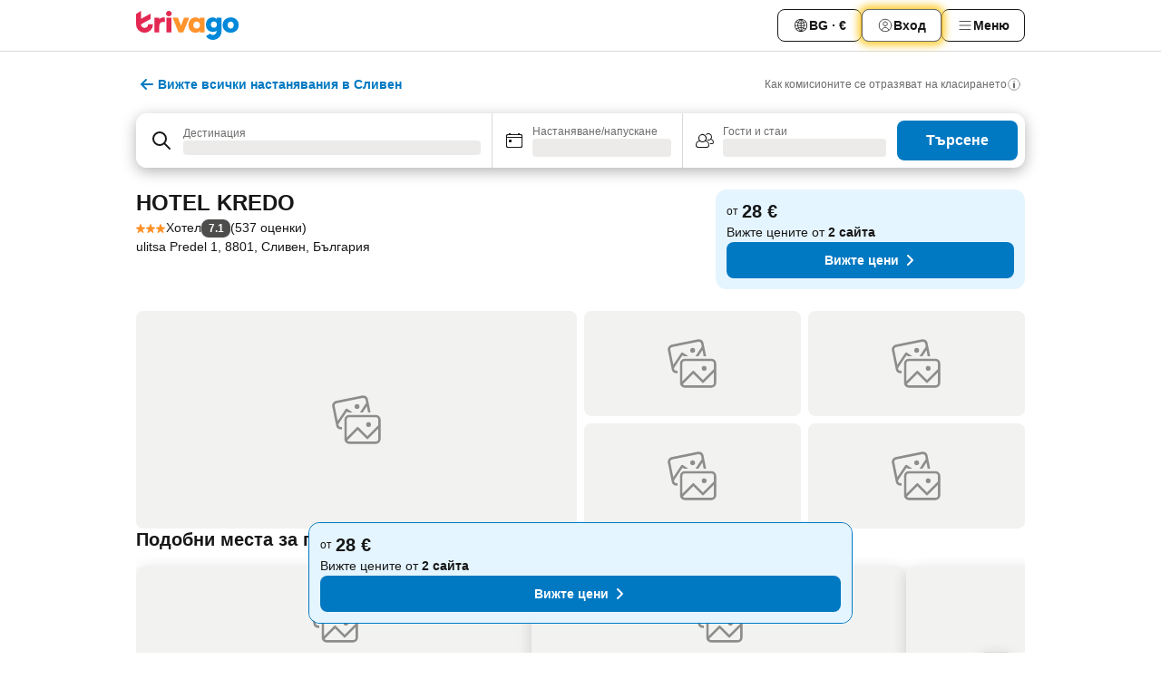

--- FILE ---
content_type: text/css
request_url: https://www.trivago.bg/_next/static/css/2e01ede3fe2b1854.css
body_size: 9744
content:
.oKzk9N{--modal-width:38.4rem;inline-size:var(--modal-width);padding-inline-start:var(--abs-12);padding-inline-end:var(--abs-12);margin-block-start:var(--abs-8)}._9rNllf{margin-block-end:var(--abs-20)}._9rNllf .V0aqq2{inline-size:var(--rel-100)}.OhcnYX{margin-block-end:var(--abs-24)}.OhcnYX .V0aqq2{inline-size:var(--rel-100)}.Tw0EHu{margin-block-start:var(--abs-12);display:flex;justify-content:flex-end;align-items:center}.I_wjfk,.Tw0EHu{margin-block-end:var(--abs-4)}.I_wjfk{font-size:var(--font-size-12);color:var(--grey-800);display:block}.I_wjfk:nth-of-type(2){margin-block-start:var(--abs-20)}._w1qlA{color:var(--black)}.EUfdLu{margin-inline-start:var(--neg-abs-20);margin-inline-end:var(--neg-abs-20);color:var(--grey-300)}.EigPXj{padding-inline-start:var(--abs-20);padding-inline-end:var(--abs-20);padding-block-start:var(--abs-16)}.xjnF_v{padding-inline-start:var(--abs-12);padding-inline-end:var(--abs-12);padding-block-start:var(--abs-8);position:absolute;top:0;margin-block-start:var(--abs-8);margin-inline-end:var(--abs-8)}.xjnF_v:focus{outline:var(--abs-2) dotted var(--white);outline-offset:var(--abs-2)}[dir=ltr] .xjnF_v{right:0}[dir=rtl] .xjnF_v{left:0}.jf4kLL{--overlay-min-width:288px;--overlay-max-width:572px;--overlay-content-min-height:110px}.NXhNeY{position:relative;overflow:auto;max-inline-size:var(--overlay-max-width);background-color:var(--white);border-radius:var(--abs-12)}.NXhNeY,._6A1TmG{min-inline-size:var(--overlay-min-width)}._6A1TmG{max-block-size:calc(var(--rel-100) - 150px);min-block-size:var(--overlay-content-min-height)}.qsPvR9{inline-size:32rem}@media (prefers-reduced-motion:no-preference){._0jjrty{animation:_EWOOh .5s forwards}@keyframes _EWOOh{0%{transform:translateY(var(--rel-100));opacity:var(--alpha-0)}to{transform:translateY(0);opacity:1}}}.mOX1PK{position:fixed;top:var(--abs-0);z-index:60;display:flex;block-size:var(--rel-100);inline-size:var(--rel-100);align-items:center;justify-content:center;background-color:#0a1121bf;padding:var(--abs-16)}[dir=ltr] .mOX1PK{left:var(--abs-0)}[dir=rtl] .mOX1PK{right:var(--abs-0)}.kkFGlv{block-size:var(--rel-100)}.Cd3a_4,._8UOCro{background-color:var(--white)}.Cd3a_4{position:sticky;top:var(--abs-0);display:flex;place-content:center space-between;z-index:40;padding:var(--abs-12)}._0jjzdp{position:absolute;top:var(--abs-0);margin-block-start:var(--abs-8);margin-inline-end:var(--abs-8)}._0jjzdp:focus{outline:var(--white)}[dir=ltr] ._0jjzdp{right:var(--abs-0)}[dir=rtl] ._0jjzdp{left:var(--abs-0)}.q76q88{padding:var(--abs-8)}.MHbZ1t{overflow:hidden}.NXhNeY.pWS1Mg{overflow:visible}.f_Asfg{inline-size:16.6rem;block-size:13rem;margin-inline-start:auto;margin-inline-end:5rem;margin-block-start:var(--abs-16);margin-block-end:0}._0kLj6M{margin-block-start:var(--abs-24);margin-block-end:var(--abs-12);margin-inline-start:var(--abs-4);margin-inline-end:0;font-size:var(--font-size-12)}._0kLj6M a{color:var(--blue-600)}.NASbwo{padding-block-start:var(--abs-8)}.NASbwo button{inline-size:var(--rel-100)}.sL7UQY ._9ERyTo{padding-block-start:var(--abs-8)}.sL7UQY .fs1PHX{margin-block-end:var(--abs-4);font-size:var(--font-size-14);line-height:var(--font-line-height-125);font-weight:var(--font-weight-700)}.sL7UQY .vcO5c5{inline-size:var(--rel-100)}.fB_20C{padding-block-start:var(--abs-8)}.AWCLst{font-size:var(--font-size-16)}.vEy6EQ{margin-block-start:var(--abs-8);margin-block-end:var(--abs-8);display:flex;border-block-end-width:var(--abs-1);border-style:solid;border-color:#afb3bc40;padding-block-start:var(--abs-8);padding-block-end:var(--abs-8);flex-direction:column}.Y7mynS input{block-size:var(--abs-44)}.Y7mynS label{font-weight:var(--font-weight-700);font-size:var(--font-size-14);color:var(--grey-800)}.t_GonV{margin-block-start:var(--abs-8);margin-block-end:var(--abs-8);display:flex;justify-content:space-between;align-items:center}.sCNkIZ{font-weight:700;font-size:1.4rem;line-height:1.25;margin-block-end:var(--abs-16)}.tkOQTA button{inline-size:var(--rel-100)}.dF28zT{margin-block-start:var(--abs-4);text-align:end;vertical-align:top;font-size:var(--font-size-12);line-height:var(--font-line-height-125);font-weight:var(--font-weight-400);color:var(--green-800)}.PMUS2H{max-block-size:var(--abs-256);overflow:auto;border-block-start-width:var(--abs-1);border-style:solid;border-color:#afb3bc40;padding:var(--abs-16)}.PMUS2H>:not([hidden])~:not([hidden]){margin-block-start:var(--abs-8)}.PMUS2H label{color:var(--grey-800)}.PMUS2H label,.vsJQ3X{font-weight:var(--font-weight-700);font-size:var(--font-size-14)}.vsJQ3X{display:inline;line-height:var(--font-line-height-125);color:var(--green-800)}.Y_F2HR{font-weight:var(--font-weight-400);color:var(--grey-600)}.A5KVzh,.Y_F2HR{font-size:var(--font-size-12);line-height:var(--font-line-height-125)}.A5KVzh{margin-block-start:var(--abs-8);display:block;font-weight:var(--font-weight-700);color:var(--grey-800)}.JMDrI_{text-align:end}.uzPct3{font-weight:var(--font-weight-400);color:var(--grey-600)}.Z4CYzJ,.uzPct3{font-size:var(--font-size-14);line-height:var(--font-line-height-125)}.Z4CYzJ{margin-block-start:var(--abs-4)}.C7oAN6{margin-inline-end:var(--abs-4);color:var(--white);padding-inline-start:var(--abs-8);padding-inline-end:var(--abs-8);padding-block-start:var(--abs-4);padding-block-end:var(--abs-4);border-radius:var(--abs-4)}.C7oAN6._17edsO{background-color:var(--blue-700)}.C7oAN6._17edsO:hover{background-color:var(--blue-800)}.C7oAN6.aaPGt9{background-color:var(--red-700)}.C7oAN6.aaPGt9:hover{background-color:var(--red-800)}.tYhxZs{display:flex;align-items:center;justify-content:center}.ImebTu{stroke:currentColor}.hHYdfA{font-weight:var(--font-weight-700)}._8p35fi,.hHYdfA{vertical-align:text-bottom}.Kt_eZh{display:flex;align-items:center}.TjFOaZ{flex-grow:1;font-size:var(--font-size-14);font-weight:var(--font-weight-700);cursor:pointer}._4x5LXp{position:relative;inline-size:var(--abs-44);block-size:var(--abs-24)}.IlyG_W{position:absolute;top:var(--abs-0);right:var(--abs-0);bottom:var(--abs-0);left:var(--abs-0);background-color:var(--white);border-radius:var(--abs-16);border:var(--border-1);border-color:var(--grey-300);cursor:pointer;-webkit-user-select:none;user-select:none}.IlyG_W.KHY2IZ{cursor:not-allowed;opacity:var(--alpha-50);background-color:var(--grey-200);border-color:var(--grey-400)}.IlyG_W:before{content:"";top:.3rem;background-color:var(--grey-600);border-radius:var(--border-radius-full);box-shadow:var(--box-shadow-15);transition:transform var(--duration-20)}.IlyG_W .Tp0snk,.IlyG_W:before{position:absolute;block-size:var(--abs-16);inline-size:var(--abs-16)}.IlyG_W .Tp0snk{color:var(--blue-700);top:var(--abs-4);margin-inline-start:var(--abs-20);transition:opacity var(--duration-10)}[dir=ltr] .IlyG_W:before{left:.3rem}[dir=ltr] .IlyG_W .Tp0snk{left:var(--abs-4)}[dir=rtl] .IlyG_W:before{right:.3rem}[dir=rtl] .IlyG_W .Tp0snk{right:var(--abs-4)}.HB5cwN{position:absolute;inline-size:var(--abs-0);block-size:var(--abs-0)}.HB5cwN,.HB5cwN:not(:checked)+.IlyG_W .Tp0snk{opacity:var(--alpha-0)}.HB5cwN:checked+.IlyG_W{background-color:var(--blue-700);border:none}.HB5cwN:checked+.IlyG_W .Tp0snk{opacity:var(--alpha-100)}.HB5cwN:checked+.IlyG_W.KHY2IZ{background-color:var(--grey-300)}.HB5cwN:checked+.IlyG_W.KHY2IZ .Tp0snk{color:var(--grey-300)}.HB5cwN:checked+.IlyG_W:before{block-size:var(--abs-20);inline-size:var(--abs-20);top:var(--abs-2);background-color:var(--white)}.HB5cwN:focus-visible+.IlyG_W:before{outline:var(--abs-2) solid var(--blue-800);outline-offset:var(--abs-4)}.HB5cwN[aria-disabled=true]:focus-visible+.IlyG_W:before{outline-color:var(--grey-800)}@media (hover:hover){.HB5cwN:not([aria-disabled=true]):not(:checked):hover+.IlyG_W:before{outline:6px solid rgb(242 242 241/var(--alpha-50))}.HB5cwN:checked:not([aria-disabled=true]):hover+.IlyG_W:before{outline:6px solid var(--white-a45)}}.HB5cwN:not([aria-disabled=true]):not(:checked):active+.IlyG_W:before{outline:6px solid rgb(187 187 185/var(--alpha-50))}.HB5cwN:checked:not([aria-disabled=true]):active+.IlyG_W:before{outline:6px solid rgb(126 208 255/var(--alpha-50))}[dir=ltr] .HB5cwN:checked+.IlyG_W:before{left:var(--abs-2);transform:translateX(100%)}[dir=rtl] .HB5cwN:checked+.IlyG_W:before{right:var(--abs-2);transform:translateX(-100%)}._0vH3ld{max-block-size:var(--abs-256);overflow:auto;border-block-start-width:var(--abs-1);border-style:solid;border-color:#afb3bc40;padding:var(--abs-16)}._BHpAv{display:inline;font-size:var(--font-size-14);line-height:var(--font-line-height-125);font-weight:var(--font-weight-700);color:var(--grey-800)}.u4o3LL,.yivu91{margin-block-start:var(--abs-8)}.u4o3LL{display:flex;align-items:center}.Z8uQxq{border-block-end-width:var(--abs-1);border-style:solid;border-color:#afb3bc40;padding-block-end:var(--abs-8);margin-block-end:var(--abs-8)}.vPXQ5q{font-size:var(--font-size-14)}.cY1RDu{inline-size:100%;border-collapse:collapse}.RKDKt8{padding:var(--abs-8);border:1px solid #ccc;font-size:var(--abs-12)}.NTsCrr{position:relative;max-inline-size:12ch;white-space:nowrap;overflow:hidden;text-overflow:ellipsis;text-align:start}.KRp_gk{font-size:var(--abs-16)}.TGnKY1{max-block-size:calc(var(--abs-256) + var(--abs-160));overflow-y:auto}._1whaZQ{inline-size:110px;display:flex;flex-wrap:wrap;justify-content:space-between;gap:var(--abs-8)}._1whaZQ label{justify-content:normal;inline-size:50px}.CS4EyE{padding:var(--abs-12)}.lHd7nG{display:flex;justify-content:space-between;padding:0 var(--abs-12);padding-block-end:var(--abs-12)}.zslwyE{position:absolute;display:inline-flex;top:0;color:var(--white);padding-inline-start:var(--abs-4);padding-inline-end:var(--abs-4);padding-block-start:var(--abs-4);padding-block-end:var(--abs-4);border-radius:50%;background-color:var(--red-700);margin:var(--abs-4)}.zslwyE:hover{background-color:var(--red-800)}[dir=ltr] .zslwyE{right:0}[dir=rtl] .zslwyE{left:0}.SfRQxk{padding-block-end:var(--abs-12)}._3_rTPO{--_block:var(--abs-12);--_inline:var(--abs-12);padding-block-start:var(--_block);padding-block-end:var(--_block);padding-inline-start:var(--_inline);padding-inline-end:var(--_inline)}@media (min-width:720px){._3_rTPO{--_block:var(--abs-16);--_inline:var(--abs-28)}}.fJMbw6{padding-inline-start:var(--abs-28);padding-inline-end:var(--abs-28);padding-block-start:var(--abs-16);padding-block-end:var(--abs-0)}.EqSFVi{margin-inline-start:var(--neg-abs-28);margin-inline-end:var(--neg-abs-28)}.aAuM1Z{display:flex;flex-direction:row;gap:var(--abs-16)}.aAuM1Z>*{flex:1}.pGEFpU{display:none}.mEfoRy{margin-block-end:var(--abs-24)}.EGYl4R,._7chLmt,.kfG6O0{margin-block-end:var(--abs-16)}.wjFZt5{--border-color:var(--grey-300);border:var(--border-1)}.a_9yeK{display:flex;justify-content:flex-end;flex-wrap:wrap;align-items:center;gap:var(--abs-8)}.a_9yeK.ElOk08{align-items:flex-end}.AUXbWJ{flex-direction:column;display:flex;word-wrap:break-word;flex:1 1 min-content;margin-inline-end:auto}.AUXbWJ.MDZsSV{text-align:end}.xB7nhW{align-self:flex-end}.L3W2zL{color:var(--grey-800);font-weight:var(--font-weight-700);font-size:var(--font-size-12);line-height:var(--font-line-height-125)}.fNyMp_{display:flex;align-items:center;column-gap:var(--abs-4)}.fNyMp_.MDZsSV{justify-content:flex-end}.fNyMp_ .NFI0QA{display:flex;column-gap:var(--abs-4);flex-wrap:wrap}.fNyMp_ .NFI0QA.zJoc_3{flex-direction:row-reverse}.fNyMp_ .NFI0QA.htUo5G{row-gap:var(--abs-4);flex-wrap:wrap;justify-content:flex-start}@media (min-width:720px){.fNyMp_ .NFI0QA.htUo5G{row-gap:var(--abs-0)}}.fNyMp_ .NFI0QA.DpL8AE{flex-wrap:wrap-reverse;align-items:baseline;column-gap:var(--abs-4)}.DIpLLZ{font-weight:var(--font-weight-700);font-size:var(--font-size-12);color:var(--red-800)}.DIpLLZ.AD0_JB,.xY0nKd{color:var(--grey-800)}.xY0nKd{font-size:var(--font-size-10)}.pPDTXv,.xY0nKd{margin-block-start:var(--abs-4)}.pPDTXv{display:flex;align-items:center;margin-inline-end:auto;gap:var(--abs-4)}.fX9iEM{flex-shrink:0;color:var(--blue-600)}._7OmXl0{font-size:var(--font-size-12);font-weight:var(--font-weight-400)}._XradU{display:block}.Fv8sOn{text-transform:capitalize;max-inline-size:var(--rel-100)}.Fv8sOn,.vBQGhG{font-size:var(--font-size-12);line-height:var(--font-line-height-125)}.vBQGhG.dyxce7{font-size:var(--font-size-14);font-weight:var(--font-weight-400)}.qznwBu{color:var(--red-800);font-weight:var(--font-weight-700);font-size:var(--font-size-12);line-height:var(--font-line-height-125)}.qznwBu._1hos9N{display:block}.nxuQFz{background-color:var(--white);border-bottom-left-radius:var(--abs-8);border-bottom-right-radius:var(--abs-8);column-gap:var(--abs-8);display:flex;block-size:auto;padding-block-start:var(--abs-8);padding-block-end:var(--abs-8);padding-inline-start:var(--abs-8);padding-inline-end:var(--abs-8)}.htgr2f{display:flex;align-items:center;flex-shrink:var(--abs-0)}.ZmIqzy{display:flex;flex-direction:column;justify-content:center;gap:var(--abs-4);font-size:var(--font-size-12);line-height:var(--font-line-height-125);overflow:hidden}.jgrBpY{position:relative;inline-size:var(--rel-100);block-size:var(--rel-100);display:flex;flex-direction:column;justify-content:space-between;row-gap:var(--abs-8);padding:var(--abs-12);background-color:var(--blue-200);border-radius:var(--abs-12);cursor:pointer}.jgrBpY.QWvMKE,.jgrBpY._2pYbZ7{border-radius:var(--abs-0)}.jgrBpY._2pYbZ7{padding-inline-start:var(--abs-20);padding-inline-end:var(--abs-20)}[dir=ltr] .jgrBpY.QWvMKE{border-bottom-right-radius:var(--abs-12)}[dir=rtl] .jgrBpY.QWvMKE{border-bottom-left-radius:var(--abs-12)}@media (max-width:719px){.VZ80sS{flex-direction:row}}.qBjqq4{font-size:var(--font-size-14);line-height:var(--font-line-height-125)}._9jOjnw,.iYZfVC{display:flex;align-items:center}._9jOjnw{font-size:var(--font-size-12)}._9jOjnw strong{font-size:var(--font-size-20);margin-inline-start:var(--abs-4)}.GZalBa{inline-size:var(--rel-100);display:flex;justify-content:space-between;align-items:center;gap:var(--abs-8) var(--abs-8)}.GZalBa._3cyHDA{flex-wrap:wrap}.eLdTmq{justify-content:center}._1BFtZC,.eLdTmq{font-size:var(--font-size-14)}._1BFtZC{display:flex;flex-shrink:0;align-items:center;font-weight:var(--font-weight-700);white-space:nowrap;background-color:var(--blue-700);color:var(--white);padding-block-start:var(--abs-8);padding-block-end:var(--abs-8);padding-inline-start:var(--abs-12);padding-inline-end:var(--abs-8);border-radius:var(--abs-8);margin-inline-start:auto}._1BFtZC:hover{background-color:var(--blue-800)}._1BFtZC._2lJRXd{padding:var(--abs-4) var(--abs-8);border-radius:var(--abs-4)}._1BFtZC .pc5A9b{margin-inline-end:var(--abs-4)}._1BFtZC b{font-weight:700}._1BFtZC.EX9Q0R{padding-inline-start:var(--abs-16);padding-inline-end:var(--abs-16);padding-block-start:var(--abs-4);padding-block-end:var(--abs-4);gap:var(--abs-8);border-radius:var(--abs-4);block-size:var(--abs-24)}._0At_cE,._1BFtZC.EX9Q0R{font-size:var(--font-size-12)}@media (min-width:980px){@keyframes _8k2XFr{0%,50%,to{translate:calc(var(--text-direction) * .4rem)}25%,75%{translate:calc(var(--text-direction) * .6rem)}}@keyframes k9_bqk{0%,50%,to{translate:0}25%{translate:calc(var(--text-direction) * -.4rem)}75%{translate:calc(var(--text-direction) * -.2rem)}}.yOLdgY svg{animation-name:k9_bqk;animation-duration:.5s;animation-timing-function:ease-in-out}.yOLdgY:hover{background-color:var(--blue-300)}.yOLdgY:hover ._1BFtZC{background-color:var(--blue-800)}.yOLdgY:hover svg{animation-name:_8k2XFr;animation-fill-mode:forwards}}.o0L8tw{display:flex;align-items:center;justify-content:flex-start;margin-block-start:var(--abs-12)}.o0L8tw:focus{outline:none}._05vGc_{position:relative}.CQV3Ea{overflow:hidden}.CQV3Ea:after{content:"";position:absolute;bottom:var(--abs-0);left:var(--abs-0);right:var(--abs-0);block-size:var(--abs-36);background-image:linear-gradient(to bottom,rgb(255 255 255/var(--rel-0)),rgb(255 255 255/var(--rel-100)))}.qqi29z{display:grid;gap:var(--abs-16);font-size:var(--font-size-14)}.qqi29z:first-child{margin-block-start:var(--neg-abs-12)}.iVZdUE{font-size:var(--font-size-16)}@media (min-width:600px){.iVZdUE{font-size:var(--font-size-20);margin-block-end:var(--abs-12)}}.TuwiA_{display:flex;flex-flow:column wrap;row-gap:var(--abs-16)}@media (min-width:600px){.TuwiA_{justify-content:space-between;align-items:flex-end;flex-direction:row}.TuwiA_>button{min-inline-size:17rem;margin-inline-start:auto}}.mIt2W_{display:flex;flex-direction:column-reverse;inline-size:var(--rel-100)}@media (min-width:600px){.mIt2W_{flex-direction:row;align-items:flex-end;justify-content:space-between}}.KVcsd5{font-size:var(--font-size-12);color:var(--grey-600);margin-block-start:var(--abs-16)}@media (min-width:600px){.KVcsd5{margin-block-start:var(--abs-0)}}.a_J9Jo{display:flex;flex-direction:column;gap:var(--abs-16)}.OO_Dhj{color:var(--blue-700);font-size:var(--font-size-14)}.Y_7xSP{display:inline-block;line-height:var(--font-line-height-125);font-weight:var(--font-weight-700)}.Y_7xSP:last-child{color:var(--grey-800);overflow-wrap:anywhere;word-break:normal}.Y4_A8y{display:inline-block;margin-inline-start:var(--abs-4);margin-inline-end:var(--abs-4);vertical-align:middle}.GywjKw{font-weight:var(--font-weight-700)}.RnF96E{--border-color:var(--grey-300);position:relative;border:var(--border-1);border-radius:var(--abs-8);padding:var(--abs-12);margin-block-end:var(--abs-16);display:flex;flex-direction:column}._9hHLVn{margin-block-start:var(--abs-12);flex:1}.zwQt2B{font-size:var(--font-size-16);line-height:var(--font-line-height-150)}@media (min-width:480px){.zwQt2B{font-size:var(--font-size-20);line-height:var(--font-line-height-125)}}._3h3_Qq{margin-block-start:var(--abs-4)}.yZubr0{margin-block-end:var(--abs-16)}.A0lq2_{display:flex;flex-direction:column;align-items:center}._9IzixV{inline-size:var(--rel-30)}.AzerxE,._9IzixV{display:block;margin-block-end:var(--abs-16)}.AzerxE{inline-size:var(--rel-20);margin-block-start:var(--abs-24)}.SNl9EQ{font-size:var(--font-size-16);color:var(--grey-500)}.jdfIHp{display:grid;gap:var(--abs-12);grid-template-columns:repeat(2,minmax(0,1fr))}@media (min-width:600px){.jdfIHp{grid-template-columns:repeat(3,minmax(0,1fr))}}@media (min-width:880px){.jdfIHp{grid-template-columns:repeat(4,minmax(0,1fr))}}.r9L5AG{color:var(--grey-500);inline-size:var(--abs-64);block-size:var(--abs-64)}.Mm5uA7{justify-content:space-between;grid-column:1/-1;background-color:var(--grey-200);font-size:var(--font-size-12);padding:var(--abs-4) var(--abs-8)}.Mm5uA7,.QwuxHS{display:flex;align-items:center}.QwuxHS{gap:var(--abs-4)}.Sw5vNk{margin-block-start:var(--abs-24)}.mbzjeA{margin-block-end:var(--abs-16);font-weight:var(--font-weight-700)}.VwQTch{inline-size:var(--rel-100);display:grid;grid-template-columns:-webkit-max-content minmax(0,1fr);grid-template-columns:max-content minmax(0,1fr);gap:var(--abs-8)}@media (min-width:720px){.VwQTch{grid-template-columns:repeat(2,minmax(0,-webkit-max-content));grid-template-columns:repeat(2,minmax(0,max-content));gap:var(--abs-20)}}.VwQTch.etm10b{grid-template-columns:-webkit-max-content minmax(0,1fr);grid-template-columns:max-content minmax(0,1fr)}.vTxDot{position:relative;padding-block-start:var(--abs-0);display:flex;flex-direction:column}.vTxDot.USWxDC{padding-block-end:var(--abs-20)}@media (min-width:720px){.vTxDot{padding-block-start:var(--abs-20);padding-block-end:var(--abs-20);border-radius:var(--abs-12);border:var(--abs-1) solid var(--grey-300);padding-inline-start:var(--abs-8);padding-inline-end:var(--abs-8);inline-size:var(--rel-100)}}.vyUBsq{position:relative;padding-block-start:var(--abs-0);display:flex;flex-direction:column;padding-inline-start:var(--abs-0);padding-inline-end:var(--abs-0)}.vyUBsq.USWxDC{padding-block-end:var(--abs-12)}@media (min-width:720px){.vyUBsq{padding-block-start:var(--abs-20);padding-block-end:var(--abs-12);border-radius:var(--abs-12);border:var(--abs-1) solid var(--grey-300);padding-inline-start:var(--abs-8);padding-inline-end:var(--abs-8);inline-size:var(--rel-100)}}.Y_umeC{font-weight:var(--font-weight-700)}@media (min-width:720px){.Y_umeC{padding-inline-start:var(--abs-12)}}.SrNNm8{position:absolute;z-index:var(--z-index-5);inline-size:var(--abs-32);block-size:var(--abs-32);border-radius:var(--abs-8);top:var(--rel-50);background-color:var(--white);box-shadow:var(--box-shadow-15)}[dir=ltr] .m5RnXF{right:var(--neg-abs-16)}[dir=rtl] .m5RnXF{left:var(--neg-abs-16)}[dir=ltr] .baF4VV{left:var(--neg-abs-16)}[dir=rtl] .baF4VV{right:var(--neg-abs-16)}.nYulyO{margin-block-start:var(--abs-4)}.oTRGeL{display:flex;overflow:hidden;block-size:var(--rel-100)}._7E7rSS{display:flex;gap:var(--abs-8);scroll-snap-type:x mandatory;scrollbar-width:none;overflow:auto hidden;inline-size:var(--rel-100)}._7E7rSS::-webkit-scrollbar{display:none}.RD5Vi9{--desktop-inline-size:21.6rem;--tablet-inline-size:20rem;--mobile-inline-size:15.6rem;position:relative;flex:1;padding-block-start:var(--abs-12);display:flex;flex-direction:column;block-size:var(--rel-100);border-width:var(--abs-0);border-color:var(--grey-200);inline-size:var(--mobile-inline-size);min-inline-size:var(--mobile-inline-size)}@media (min-width:720px){.RD5Vi9{inline-size:var(--tablet-inline-size);padding-inline-start:var(--abs-12);padding-inline-end:var(--abs-12)}.RD5Vi9.tLC7cH{border-inline-end-width:var(--abs-1);border-color:var(--grey-200)}}@media (min-width:980px){.RD5Vi9{inline-size:var(--desktop-inline-size)}}.cxjyaM{inline-size:var(--rel-100);text-align:start;font-weight:var(--font-weight-700)}.TNsQQt{position:relative;block-size:12.2rem;margin-block-end:var(--abs-8)}.TNsQQt img,.jby4A_{block-size:var(--rel-100)}.jby4A_{position:relative;overflow:hidden;border-radius:var(--abs-8)}.Nh795R{block-size:var(--rel-100);inline-size:var(--rel-100);object-fit:cover}.nsnqKk{margin-block-end:var(--abs-8);font-size:var(--font-size-12);line-height:var(--font-line-height-125);color:var(--grey-600)}.YQrF48{block-size:2lh;margin-block-end:var(--abs-12);font-weight:var(--font-weight-700);overflow:hidden}.TNsQQt+.YQrF48{margin-block-start:2.2rem}.nmdVj7{margin-block-end:var(--abs-16)}.BCyy2J{margin-block-end:var(--abs-12);display:flex;block-size:var(--abs-32);align-items:flex-start;font-size:var(--font-size-12);line-height:var(--font-line-height-125)}.LWMcg7{margin-inline-end:var(--abs-4);block-size:var(--abs-16);inline-size:var(--abs-16)}.YJxKpn{margin-block-end:var(--abs-12);block-size:var(--abs-64)}.tTuO_F{display:flex;align-items:center;font-size:var(--font-size-12);line-height:var(--font-line-height-125);color:var(--grey-800)}.P88shu,.tTuO_F{block-size:var(--abs-20)}.P88shu{margin-inline-end:var(--abs-12);inline-size:var(--abs-20)}.zple02{margin-block-start:auto}.Ga0Laj{block-size:130px}.U0MiyR{block-size:50px}.kmo1Va{block-size:var(--abs-52)}.fRfqmW{block-size:6.8rem}.Q4tM8_{display:flex;flex-direction:column;gap:var(--abs-12);border-radius:var(--abs-8);border-color:var(--white);padding:var(--abs-8)}.Q4tM8_:hover{cursor:pointer}._1uwkqQ{border-width:var(--abs-1)}.S4_vB6{border-color:var(--green-300);background-color:var(--green-100)}.S4_vB6:hover{background-color:var(--green-200)}.Yclvef{border-color:var(--green-400)}.P4Vz6i{margin-block-start:var(--abs-4);border-style:none}.y8LJzm{margin-block-end:var(--abs-4);block-size:var(--abs-16);font-size:var(--font-size-12);font-weight:var(--font-weight-700);line-height:var(--font-line-height-100)}@media (min-width:720px){.y8LJzm{block-size:var(--abs-24)}}@media (min-width:980px){.y8LJzm{block-size:var(--abs-16)}}.qoEFBV{block-size:var(--abs-24)}._6HQ3LE{display:flex;font-size:var(--font-size-12);line-height:var(--font-line-height-125);font-weight:var(--font-weight-700)}.yjWyra{margin-inline-start:var(--abs-4)}.vioa5i{margin-block-end:var(--abs-12);display:block;font-size:var(--font-size-12);line-height:var(--font-line-height-125)}.ApPzbq{color:var(--green-800)}.Qki9ej{list-style-type:disc;list-style-position:inside}._782Jvt{display:flex;gap:var(--abs-4);margin-inline-end:var(--abs-4);margin-block-end:var(--abs-8);font-size:var(--font-size-12);line-height:var(--font-line-height-150)}.quYa6i{display:flex;block-size:var(--abs-24)}.quYa6i>button{inline-size:var(--rel-100)}@media (min-width:980px){.quYa6i>button{inline-size:unset}}.Wu0kFA{font-size:var(--font-size-12);line-height:var(--font-line-height-125)}.wvbq8x{display:flex;flex-direction:column;gap:var(--abs-16);align-items:center;justify-content:center}.oMBPup{font-size:var(--font-size-16);color:var(--grey-800)}.iIG_A9,.oMBPup{font-weight:var(--font-weight-700)}.iIG_A9{margin-block-end:var(--abs-12)}._65y2Oa{margin-block-end:var(--abs-16);container:itemWrapper/inline-size}._65y2Oa.H79ut1{margin-block-end:var(--abs-0)}.b_7KRs{margin-block-end:var(--abs-12);font-weight:var(--font-weight-700)}.TxNH3r{display:grid;list-style-type:disc;grid-template-columns:repeat(2,minmax(0,1fr));padding-inline-start:var(--abs-16)}@container itemWrapper (width >= 600px){.TxNH3r{grid-template-columns:repeat(3,minmax(0,1fr))}}@container itemWrapper (width >= 880px){.TxNH3r{grid-template-columns:repeat(4,minmax(0,1fr))}}.ikWnsE{font-size:var(--font-size-14);line-height:var(--font-line-height-125);margin-block-end:var(--abs-4);padding-inline-end:var(--abs-20)}._32O_kE{display:none}.ajlSfU{font-weight:var(--font-weight-400);display:flex;align-items:center;justify-content:flex-start;padding-block-start:var(--abs-8);cursor:pointer;color:var(--grey-800)}.ajlSfU:focus{outline:none}.BpYi4k{display:flex;flex-direction:column;row-gap:var(--abs-12)}@media (min-width:720px){.BpYi4k{row-gap:var(--abs-16)}}.xJ8ysq{display:flex}@media (max-width:600px){.xJ8ysq{margin-inline-start:0;margin-inline-end:var(--neg-abs-12);overflow:auto;scrollbar-width:none}.xJ8ysq::-webkit-scrollbar{display:none}}@media screen and (max-width:719.98px){.Hyb85N{block-size:var(--abs-36);pointer-events:none;position:absolute;inline-size:var(--rel-20)}[dir=ltr] .Hyb85N{right:var(--abs-0);background-image:linear-gradient(to left,var(--white),var(--transparent))}[dir=rtl] .Hyb85N{left:var(--abs-0);background-image:linear-gradient(to right,var(--white),var(--transparent))}._5TErFt{block-size:var(--abs-60)}}.znhfZa{inline-size:var(--rel-100);container:itemWrapper/inline-size}.fZOp3M{margin-block-end:var(--abs-16);float:left;inline-size:var(--rel-50)}@container itemWrapper (width >= 600px){.fZOp3M{inline-size:var(--rel-33)}}.fBxXm8{margin-block-end:var(--abs-12);font-weight:var(--font-weight-700)}.nTsb7a{list-style-type:none}.nTsb7a,.zm3dhZ{padding-inline-start:var(--abs-4)}.zm3dhZ{display:flex;margin-block-end:var(--abs-4);line-height:var(--font-line-height-125);font-size:var(--font-size-12)}.zm3dhZ:before{content:"\2022";padding-inline-end:var(--abs-8)}.XmFyzJ>span{font-size:var(--abs-12);white-space:wrap}.Vx0erd{padding-inline-start:var(--abs-16);padding-inline-end:var(--abs-16)}.Vx0erd .fBxXm8{font-size:var(--font-size-14);font-weight:var(--font-weight-600)}.Vx0erd .fZOp3M{inline-size:var(--rel-100)}.Vx0erd .XmFyzJ>span{font-size:var(--font-size-14)}.xlPXuW{display:flex;flex-direction:column;block-size:var(--rel-100);gap:var(--abs-12)}.xlPXuW._1npi4a{inline-size:calc(100% - 29.6rem);min-block-size:18rem}.zHwfAW{border-radius:var(--abs-8)}.zHwfAW.oSvKIH{position:absolute;top:var(--abs-16);inline-size:29.6rem}[dir=ltr] .zHwfAW.oSvKIH{right:var(--abs-16)}[dir=rtl] .zHwfAW.oSvKIH{left:var(--abs-16)}.ENprmU{display:flex;align-items:center;justify-content:space-between}.DHVTp4{padding-inline-end:32rem}.lrpVti{background-color:var(--orange-100);padding-block-start:var(--abs-12);padding-block-end:var(--abs-12);padding-inline-start:var(--abs-12);padding-inline-end:var(--abs-12);border-radius:var(--abs-8);max-inline-size:var(--rel-100);column-gap:var(--abs-8)}.Ty5h0v,.lrpVti{display:flex;align-items:center;inline-size:var(--rel-100)}.Ty5h0v{justify-content:center;flex-shrink:0;max-inline-size:var(--abs-32);block-size:var(--abs-32);border-radius:var(--rel-50);background-color:var(--yellow-600)}._2JCsO3{font-size:var(--font-size-14);line-height:var(--font-line-height-125)}.TPaKfZ{display:flex;flex-direction:column;row-gap:var(--abs-8)}@media (min-width:600px){.TPaKfZ{inline-size:var(--rel-100)}}.GcK7oY,._8lqAga{display:flex;gap:var(--abs-8)}._8lqAga{outline-offset:var(--abs-2);outline:var(--abs-2) solid #0000;white-space:nowrap}._8lqAga,.wX3Fj0{align-items:center}.wX3Fj0{background-color:var(--white);border-radius:var(--border-radius-full);border:var(--abs-1) solid var(--grey-300);color:var(--grey-800);display:flex;padding-inline-start:var(--abs-12);padding-inline-end:var(--abs-12);block-size:var(--abs-36);cursor:pointer}@media (max-width:599.98px){.wX3Fj0 label{display:flex}.wX3Fj0 label span{font-size:var(--font-size-12)}}.wX3Fj0:active{background-color:var(--blue-200);border-color:var(--blue-300)}@media (max-width:599.98px){.wX3Fj0:active label span{border-color:var(--blue-100);color:var(--blue-700)}}.wX3Fj0._eGcMt{background-color:var(--blue-200);border-color:var(--blue-300)}@media (hover:hover){.wX3Fj0:hover{background-color:var(--blue-100);border-color:var(--blue-100)}.wX3Fj0:hover label span{color:var(--blue-700)}}.J_lcoP{flex-shrink:var(--abs-0)}.J_lcoP button{block-size:var(--abs-36);border-radius:var(--border-radius-full);background-color:var(--white);border-color:var(--grey-300)}.J_lcoP ul{border-radius:var(--abs-8);min-inline-size:var(--rel-100);inline-size:-webkit-max-content;inline-size:max-content}[dir=ltr] .J_lcoP ul{right:var(--abs-0)}[dir=rtl] .J_lcoP ul{left:var(--abs-0)}.J_lcoP li{border:none;font-size:var(--font-size-14);line-height:var(--font-line-height-125);padding-inline-end:var(--abs-80)}._59_uzv{position:relative}.jby5Aa{overflow:hidden;padding-block-start:var(--abs-8);padding-block-end:var(--abs-8);padding-inline-start:var(--abs-8);padding-inline-end:var(--abs-8);text-overflow:ellipsis}.jby5Aa,.zligpm{white-space:nowrap}.zligpm{background-color:var(--blue-300);border-radius:var(--abs-12);border:var(--abs-1) solid var(--blue-300);color:var(--grey-800);display:inline-block;line-height:var(--font-line-height-150);margin-inline-start:var(--abs-8);text-align:center;inline-size:var(--abs-16)}.CSEYao{align-items:center;border-radius:var(--abs-8);border:var(--abs-1) solid var(--grey-400);color:var(--grey-800);cursor:pointer;font-size:var(--font-size-14);block-size:var(--abs-44);justify-content:space-between;line-height:var(--font-line-height-125);padding-inline-end:var(--abs-8)}.CSEYao,.IJ1186{display:flex;inline-size:var(--rel-100)}.IJ1186{background-color:var(--white);border-top-left-radius:var(--abs-2);border-top-right-radius:var(--abs-2);box-shadow:var(--box-shadow-30);flex-direction:column;overflow:hidden;position:absolute;z-index:calc(var(--z-index-5) * 10)}@media (min-width:980px){.IJ1186{border-radius:var(--abs-8)}}.IJ1186.C_uKoV{display:none}.qNnyJ2{align-items:center;border:1px solid var(--grey-200);cursor:pointer;display:flex;inline-size:var(--rel-100)}.qNnyJ2:hover{background-color:var(--grey-200)}.qNnyJ2:last-of-type{border-block-end:none}.qNnyJ2.RwKejv{background-color:var(--grey-200)}.qNnyJ2 label{padding-inline-start:var(--abs-8);padding-block-start:var(--abs-12);padding-block-end:var(--abs-12);inline-size:var(--rel-100)}.e2VXZc{display:inline-flex;font-style:italic;inline-size:var(--rel-95);font-size:var(--font-size-12);line-height:var(--font-line-height-125);color:var(--grey-700)}@media (min-width:720px){.e2VXZc{font-size:var(--font-size-14)}}.vNU4Qh{display:inline-flex;vertical-align:sub}.x4b6Te{margin-inline-start:var(--abs-4);margin-inline-end:var(--abs-4);vertical-align:middle}.Sy9ga3{font-weight:700;font-size:var(--font-size-20);line-height:var(--font-line-height-125);padding-block-end:var(--abs-16)}.kc5ySE{overflow:hidden}.kc5ySE,.sIYGt_{z-index:var(--z-index-5)}._54m5wR{text-align:start}.snbWHW{display:inline-flex;block-size:var(--abs-128);margin-block-start:var(--abs-52);margin-block-end:var(--abs-40);inline-size:var(--rel-100)}.B_Y_WF,.snbWHW{align-items:flex-end;position:relative}.B_Y_WF{display:flex;margin:auto;block-size:var(--rel-100)}.TzSuAn{block-size:var(--abs-44);inline-size:var(--rel-100);position:absolute;left:var(--abs-0);right:var(--abs-0);top:var(--abs-4);border-block-end:var(--abs-1) dashed var(--blue-300);border-block-start:var(--abs-1) dashed var(--blue-300)}.nOnF4h,.vXQl0P{margin-block-end:var(--abs-8)}.nOnF4h:disabled,.vXQl0P:disabled{opacity:var(--alpha-25);cursor:not-allowed}._1y0xeV,._7i6OK7{inline-size:var(--abs-24);block-size:var(--abs-24)}.ecTsWt{color:var(--grey-600);font-size:var(--font-size-14)}.aw_upF{max-inline-size:calc(var(--rel-100) - var(--abs-8));inline-size:var(--rel-100);block-size:var(--rel-100);margin-block-start:var(--abs-4);margin-block-end:var(--abs-4);background-color:var(--grey-200);justify-content:center}.aw_upF,.bBVTg8{display:inline-flex;align-items:center}.bBVTg8{font-size:var(--font-size-12);line-height:var(--font-line-height-125);padding-block-end:var(--abs-8);padding-inline-start:var(--abs-4);padding-inline-end:var(--abs-4)}.bBVTg8:focus{outline:none}.U_XkT3{display:flex;flex-direction:column;justify-content:center;block-size:22rem;font-style:normal}._8ComYb{position:relative;padding-inline-start:var(--abs-32);padding-inline-end:var(--abs-32);margin-inline-start:auto;margin-inline-end:auto;font-size:var(--font-size-14);line-height:var(--font-line-height-125);color:var(--grey-800)}.XDK4_j,._4UGp2U{margin-block-end:var(--abs-12)}.XDK4_j{font-weight:var(--font-weight-700);font-size:var(--font-size-16);line-height:var(--font-line-height-125)}._YZwL0{display:flex;justify-content:flex-end;padding-inline-start:var(--abs-20);padding-block-start:var(--abs-20);padding-block-end:var(--abs-20)}.e2wHgw{position:absolute;top:var(--abs-16)}[dir=ltr] .e2wHgw{right:var(--abs-16)}[dir=rtl] .e2wHgw{left:var(--abs-16)}.hnmPen{position:absolute;bottom:var(--abs-16)}[dir=ltr] .hnmPen{right:var(--abs-16)}[dir=rtl] .hnmPen{left:var(--abs-16)}.l9M_mN{display:flex;flex-direction:column;justify-content:space-between;block-size:var(--rel-100);padding-block-end:var(--abs-36)}.pwhSkt{top:-5rem;position:absolute;visibility:hidden}.pwhSkt._4a_Upd{z-index:var(--z-index-5);border-width:var(--abs-1);border-color:var(--grey-400);background-color:var(--white);padding-block-start:var(--abs-4);padding-block-end:var(--abs-4)}.pwhSkt.VYODrW{block-size:83.333%;inline-size:var(--abs-1);background-color:var(--grey-400)}.pwhSkt ._8NDKmc{margin-inline-start:var(--abs-20);margin-inline-end:var(--abs-20);display:flex;flex-direction:column;align-items:center;white-space:nowrap}.pwhSkt .Keb02n{font-size:var(--font-size-12);line-height:var(--font-line-height-125);color:var(--grey-600)}.pwhSkt .hg_z_M{font-size:var(--font-size-12);font-weight:var(--font-weight-700);line-height:var(--font-line-height-100)}._2thJk5{background-color:var(--grey-200);block-size:calc(var(--abs-28) + var(--abs-2));max-inline-size:calc(var(--rel-100) - var(--abs-8));inline-size:var(--rel-100);margin-block-start:var(--abs-4);margin-block-end:var(--abs-4);border-radius:var(--abs-2)}.DC550Z{display:flex;flex:1 1 0%;flex-direction:column;justify-content:flex-end}._6OE1Vu{position:relative;margin-inline-start:var(--abs-4);margin-inline-end:var(--abs-4);border-radius:var(--abs-2);background-color:var(--blue-300);padding-inline-start:var(--abs-12);padding-inline-end:var(--abs-12)}._6OE1Vu._26pbYk{border-top-left-radius:var(--abs-0);border-top-right-radius:var(--abs-0)}._6OE1Vu._26pbYk:before{block-size:var(--abs-0);border-block-end:10px solid var(--blue-300);border-inline:var(--abs-12) solid #0000;border-top-right-radius:var(--abs-0);border-top-left-radius:var(--abs-0);content:"";inline-size:var(--abs-0);top:-1rem;left:var(--abs-0);right:var(--abs-0);position:absolute}._6OE1Vu._26pbYk:hover:before{border-block-end:10px solid var(--blue-400)}._6OE1Vu.jFNtva{background-color:var(--blue-600)}._6OE1Vu.jFNtva:before{border-block-end:10px solid var(--blue-600)}._6OE1Vu.ZJWqA1{background-color:var(--blue-400)}._6OE1Vu.ZJWqA1:before{border-block-end:10px solid var(--blue-400)}._6OE1Vu:hover{background-color:var(--blue-400)}._6OE1Vu.Z3l9qE{background-color:var(--grey-300)}._6OE1Vu.eJMxip{background-color:var(--grey-200);pointer-events:none}._6OE1Vu.eJMxip:before{border-block-end:10px solid var(--grey-200)}._6OE1Vu ._T8YWy{position:absolute;bottom:var(--neg-abs-64);white-space:nowrap;font-size:var(--font-size-12);line-height:var(--font-line-height-125)}._6OE1Vu ._T8YWy:before{content:"";position:absolute;display:block;block-size:var(--abs-60);inline-size:var(--abs-1);background-color:var(--grey-300);bottom:var(--abs-0)}[dir=ltr] ._6OE1Vu ._T8YWy{left:var(--abs-4);right:var(--abs-0)}[dir=ltr] ._6OE1Vu ._T8YWy:before{left:var(--neg-abs-4)}[dir=rtl] ._6OE1Vu ._T8YWy{right:var(--abs-4);left:var(--abs-0)}[dir=rtl] ._6OE1Vu ._T8YWy:before{right:var(--neg-abs-4)}.vbzGUH{display:flex;block-size:var(--rel-100);inline-size:var(--rel-100);flex-direction:column;align-items:center;justify-content:flex-end}.vbzGUH:has(._6OE1Vu:hover,._6OE1Vu:focus) .pwhSkt{visibility:visible}.vbzGUH:hover ._6OE1Vu:not(.eJMxip){background-color:var(--blue-400)}.vbzGUH:hover ._6OE1Vu:not(.eJMxip):before{border-block-end:10px solid var(--blue-400)}.vbzGUH:has(.ZJWqA1)~.vbzGUH:has(~.vbzGUH:hover) ._6OE1Vu{background-color:var(--blue-400)}.vbzGUH:has(.ZJWqA1)~.vbzGUH:has(~.vbzGUH:hover) ._6OE1Vu:before{border-block-end:10px solid var(--blue-400)}.vbzGUH:has(._T8YWy):has(+.vbzGUH ._T8YWy) ._T8YWy{visibility:hidden}._qL3Fa{display:flex;flex-direction:column;align-items:center}._UgSuz,._qL3Fa{inline-size:var(--rel-100)}._UgSuz{margin-block-start:var(--abs-4);margin-block-end:var(--abs-4)}._UgSuz.lMR10w,._UgSuz.yj0oNC{background-color:var(--blue-600);color:var(--white)}.N7cWOK{background-color:var(--blue-400);color:var(--white)}.y2BW7m{color:var(--grey-600)}[dir=ltr] .lMR10w{border-top-left-radius:var(--abs-2);border-bottom-left-radius:var(--abs-2)}[dir=ltr] .yj0oNC,[dir=rtl] .lMR10w{border-top-right-radius:var(--abs-2);border-bottom-right-radius:var(--abs-2)}[dir=rtl] .yj0oNC{border-top-left-radius:var(--abs-2);border-bottom-left-radius:var(--abs-2)}.ENoR74{display:flex;flex-direction:column;font-size:var(--font-size-12);line-height:var(--font-line-height-125)}._9_GCMl{font-weight:var(--font-weight-700)}.uY_0Ni,.zfLifR{margin:auto}.xLoitP{display:flex;inline-size:var(--rel-100);justify-content:flex-end}.xLoitP button{padding-inline-start:var(--abs-12);padding-inline-end:var(--abs-12);max-inline-size:var(--rel-100)}.V8G3aO{margin-block-start:var(--abs-24);display:flex;inline-size:var(--rel-100);flex-direction:column;justify-content:space-between;background-color:var(--grey-100);padding:var(--abs-16)}@media (min-width:720px){.V8G3aO{flex-direction:row}}.V8G3aO button{padding-inline-start:var(--abs-12);padding-inline-end:var(--abs-12)}.DARa2G{margin-block-start:auto;margin-block-end:auto;margin-block-end:var(--abs-4);display:flex}@media (min-width:720px){.DARa2G{margin-block-end:var(--abs-0)}}.hUo_b1{display:flex;align-items:center}.U2a5vF{padding-inline-end:var(--abs-16)}.ZJBonP{inline-size:var(--abs-32);padding-inline-end:var(--abs-4)}.Yi08Lr,.ZJcEU6{padding-block-start:var(--abs-12);padding-block-end:var(--abs-12)}.OLzwfX{display:flex;flex-direction:column;gap:var(--abs-16)}.OLzwfX.JABI2c{block-size:var(--abs-0);inline-size:var(--abs-0);position:absolute;top:var(--abs-0);right:var(--abs-0);bottom:var(--abs-0);left:var(--abs-0)}.IHYmn6{font-weight:var(--font-weight-700);padding-block-start:var(--abs-12);padding-block-end:var(--abs-8);padding-inline-start:var(--abs-12);padding-inline-end:var(--abs-12)}.IHYmn6:first-letter{text-transform:capitalize}.aYSKu7{display:flex;flex-direction:column;row-gap:var(--abs-12)}.pAfCul{border:var(--border-1);border-radius:var(--abs-12)}.pAfCul.bVEwbE{--border-color:var(--grey-300)}.pAfCul.c2Wceo{--border-color:var(--green-300)}.pAfCul._70NxaM{border-top-left-radius:var(--abs-0);border-top-right-radius:var(--abs-0)}@media (min-width:600px){[dir=ltr] .pAfCul._70NxaM{border-top-right-radius:var(--abs-12)}[dir=rtl] .pAfCul._70NxaM{border-top-left-radius:var(--abs-12)}}._3PP3mS{font-size:var(--font-size-12);line-height:var(--font-line-height-200);color:var(--grey-600);margin-block-start:var(--neg-abs-4);margin-block-end:var(--abs-8)}@media (min-width:720px){._3PP3mS{margin-block-start:var(--neg-abs-8)}}.IdAa04{display:flex;justify-content:center;align-items:center;background-color:var(--white);padding:var(--abs-8);border:none;border-radius:var(--abs-8);block-size:var(--abs-36);box-shadow:var(--box-shadow-15);color:var(--grey-800)}.heHbdr{overflow:hidden;text-overflow:ellipsis;white-space:nowrap;max-inline-size:var(--abs-0);font-size:var(--font-size-14);transition:.3s linear}.i3YrjG,.y3nQt0:hover .heHbdr{max-inline-size:var(--abs-256);padding-inline-start:var(--abs-8)}.B25l3S{padding:var(--abs-2);inline-size:var(--abs-24);block-size:var(--abs-24)}.H_8wbz{border-top-left-radius:var(--abs-12);border-top-right-radius:var(--abs-12);border-bottom-right-radius:var(--abs-0);border-bottom-left-radius:var(--abs-0);border:1px solid var(--grey-300);border-block-end:none;-webkit-mask-image:linear-gradient(#000,#0000 85%,#0000);mask-image:linear-gradient(#000,#0000 85%,#0000)}.H_8wbz:hover{background-color:var(--grey-200)}.jG7XW_{display:flex;align-items:center;inline-size:var(--rel-100);column-gap:.6rem;padding:var(--abs-8);color:var(--grey-800);font-size:var(--font-size-12);line-height:var(--font-line-height-125);border-top-left-radius:var(--abs-12);border-top-right-radius:var(--abs-12);border-bottom-right-radius:var(--abs-0);border-bottom-left-radius:var(--abs-0)}.WBqnmo{display:flex;padding:var(--abs-4);border-radius:var(--abs-4);background-color:var(--white);box-shadow:var(--box-shadow-15)}._6guxKi{padding-block-start:var(--abs-12);inline-size:var(--rel-100)}._6guxKi._6xzTdK{padding-inline-start:var(--abs-12);padding-inline-end:var(--abs-12)}._6guxKi.CVt6yS{margin-block-end:var(--abs-12)}@media (min-width:720px){._6guxKi{display:none}}.fVrDLG{box-shadow:0 0 0 0 #0000,0 0 0 0 #0000,0 4px 16px 0 #0000004d}.hv1Y5r{display:flex;justify-content:center;align-items:center;padding-inline-start:var(--abs-20);padding-inline-end:var(--abs-20);padding-block-start:var(--abs-16);padding-block-end:var(--abs-16);position:relative;background-color:var(--white);block-size:var(--abs-48);margin-block-end:var(--abs-12)}.BDuP9C{font-size:var(--font-size-16);font-weight:var(--font-weight-700);line-height:var(--font-line-height-100);text-overflow:ellipsis;text-align:center}.Czd7tg{display:flex;align-items:center;position:absolute}[dir=ltr] .Czd7tg{left:var(--abs-16)}[dir=rtl] .Czd7tg{right:var(--abs-16)}.LkKBeu{margin-block-end:var(--abs-0)}._1FGZAo{margin-block-start:var(--abs-24);margin-block-end:var(--abs-16);display:flex;align-items:flex-start;justify-content:space-between}._1FGZAo .QziF3E{padding-block-end:var(--abs-0)}._1FGZAo:first-child{margin-block-start:var(--abs-0)}.WnX9EC{display:flex;gap:var(--abs-4)}._9kplso{color:var(--grey-800)}@media (min-width:768px){._9kplso{font-size:var(--font-size-20)}}.DnJQqx{color:var(--grey-200);margin-block-start:var(--abs-24);margin-block-end:var(--abs-24)}.W6RuxM,.uyN9zu{display:flex;flex-direction:column;gap:var(--abs-24)}._7oK8Z{font-weight:var(--font-weight-700);font-size:var(--font-size-14);line-height:var(--font-line-height-200)}.pbr5vz{background-color:var(--white);border-radius:var(--abs-12);padding-block-start:var(--abs-12);padding-block-end:var(--abs-12)}.pbr5vz._1Mr_6W{box-shadow:var(--box-shadow-15);padding-inline-start:var(--abs-24);padding-inline-end:var(--abs-24)}._7nRpPx{display:flex;align-items:center;gap:var(--abs-12);padding-block-end:var(--abs-12)}.LzEo3m{inline-size:var(--abs-36);block-size:3.4rem}@media (min-width:720px){.LzEo3m{inline-size:3.9rem;block-size:3.8rem}}.zdjIgK{padding-inline-end:var(--abs-24)}.Nehjlr{font-size:var(--font-size-14);font-weight:var(--font-weight-700);color:var(--grey-800)}@media (min-width:720px){.Nehjlr{font-size:var(--font-size-16)}}._4Te7Xw{font-size:var(--abs-12);font-weight:var(--font-weight-700);color:var(--grey-600)}.TLEOHG{border-block-start:var(--abs-1) solid var(--grey-200)}.eiKEEq{position:absolute;z-index:var(--z-index-5);margin:var(--abs-16)}[dir=ltr] .eiKEEq{right:var(--abs-0)}[dir=rtl] .eiKEEq{left:var(--abs-0)}.pIfixi{display:flex;padding-block-start:var(--abs-12)}.fRYpo7,.pIfixi{align-items:center}.fRYpo7{display:grid;grid-auto-flow:column;grid-auto-columns:auto;overflow-x:auto;overscroll-behavior-x:contain;scroll-behavior:smooth;scrollbar-width:none;scroll-snap-type:inline mandatory}.fRYpo7::-webkit-scrollbar{display:none}.fRYpo7>*{scroll-snap-align:start}.aXgKq8{justify-content:flex-start;gap:var(--abs-8)}.Zzju2f,.aXgKq8{display:flex;align-items:center}.Zzju2f{font-size:var(--font-size-14);font-weight:var(--font-weight-700);color:var(--white);background-color:var(--blue-700);block-size:var(--abs-24);padding-inline-start:var(--abs-16);padding-inline-end:var(--abs-16);margin-inline-end:var(--abs-8);border-radius:var(--abs-4);white-space:nowrap}.Zzju2f:hover{background-color:var(--blue-800)}@media (min-width:720px){.Zzju2f{block-size:var(--abs-36);padding:var(--abs-8);border-radius:var(--abs-8)}}.Zzju2f .VCPkPi{font-size:var(--font-size-12)}@media (min-width:720px){.Zzju2f .VCPkPi{font-size:var(--font-size-14)}}.gAA8lC{font-size:var(--font-size-14);font-weight:var(--font-weight-700);color:var(--grey-800);background-color:var(--white);block-size:var(--abs-24);border:var(--abs-1) solid var(--grey-300);border-radius:var(--border-radius-full);padding-block-start:7px;padding-block-end:7px;padding-inline-start:var(--abs-16);padding-inline-end:var(--abs-16);display:flex;align-items:center;white-space:nowrap}@media (min-width:720px){.gAA8lC{block-size:var(--abs-36)}}.gAA8lC .b_1o6J{font-size:var(--font-size-12)}@media (min-width:720px){.gAA8lC .b_1o6J{font-size:var(--font-size-14)}}.gAA8lC:hover{border-color:var(--black)}.vIpKnw{display:flex;align-items:center;justify-content:center;align-self:center;flex-shrink:var(--abs-0);inline-size:var(--abs-32);block-size:var(--abs-32);padding:var(--abs-4);margin-inline-end:var(--abs-8);border-radius:var(--rel-50)}._9YR7VA{display:flex;top:var(--abs-12);background-color:var(--white);padding:var(--abs-8);border:var(--border-1);border-block-end:none;border-color:var(--grey-300);border-top-left-radius:calc(var(--abs-12) - var(--abs-1));border-top-right-radius:calc(var(--abs-12) - var(--abs-1));inline-size:var(--rel-100);margin-block-end:var(--neg-abs-12)}@media (min-width:600px){._9YR7VA{inline-size:-webkit-fit-content;inline-size:-moz-fit-content;inline-size:fit-content}}._9YR7VA .vIpKnw{background-color:var(--blue-300)}._9YR7VA.QegaPT{border-color:var(--green-300);background-color:var(--white)}._9YR7VA.QegaPT .vIpKnw{background-color:var(--blue-300)}.VyFgRE{inline-size:var(--rel-100);flex-direction:column;font-size:var(--font-size-12);padding-inline-end:var(--abs-8);line-height:var(--font-line-height-125)}.BYY5yT,.VyFgRE{display:flex;justify-content:center}.BYY5yT{inline-size:var(--abs-28);align-items:center}.c_3LT4{padding-block-start:var(--abs-8);font-size:var(--font-size-12);color:var(--grey-600)}@media (min-width:600px){.c_3LT4{color:var(--white);font-style:italic}}._0I30n7{max-inline-size:var(--rel-100);inline-size:var(--rel-100);padding-inline-start:var(--abs-12);padding-inline-end:var(--abs-12);padding-block-start:var(--abs-12);padding-block-end:var(--abs-12);display:flex;justify-content:space-between;align-items:center;column-gap:var(--abs-20)}@media (min-width:600px){._0I30n7{align-items:flex-start}}@media (hover:hover){._0I30n7:hover{cursor:pointer;background-color:var(--grey-200);border-radius:calc(var(--abs-12) - var(--abs-1))}._0I30n7:hover button{background-color:var(--grey-800);color:var(--white)}}.fBfMeh{justify-content:flex-start;column-gap:var(--abs-8);font-size:var(--font-size-12);line-height:var(--font-line-height-125);flex-grow:1}._2TQ3O,.fBfMeh{display:flex;align-items:center}._2TQ3O{justify-content:center;flex-shrink:0;max-inline-size:var(--abs-32);inline-size:var(--rel-100);block-size:var(--abs-32);border-radius:var(--rel-50);background-color:var(--yellow-600)}.McSKP7{display:flex;flex-direction:column;align-items:flex-end;justify-content:flex-end;flex-grow:1;flex-shrink:0;gap:var(--abs-8) var(--abs-20)}@media (min-width:600px){.McSKP7{row-gap:var(--abs-0);flex-direction:row}}.dngzQ7{display:flex;align-items:flex-end;flex-direction:column;justify-content:space-between;row-gap:var(--abs-8)}@media (min-width:600px){.dngzQ7{row-gap:var(--abs-20)}}.dngzQ7 .XpUfa8{display:flex;align-items:flex-end;flex-direction:column;justify-content:space-between;row-gap:var(--abs-4)}.dngzQ7 .XpUfa8 *{line-height:var(--font-line-height-100)}.WmiyPl{position:fixed;display:flex;padding:var(--abs-12);align-items:center;bottom:var(--abs-0);inline-size:var(--rel-100);border-top-left-radius:var(--abs-8);border-top-right-radius:var(--abs-8);border-bottom-right-radius:var(--abs-0);border-bottom-left-radius:var(--abs-0);color:var(--white);z-index:20}@media (min-width:600px){.WmiyPl{bottom:var(--abs-48);inline-size:36rem;min-block-size:var(--abs-64);border-radius:var(--abs-8)}}.WmiyPl>button{color:var(--white);margin-block-start:var(--abs-4);margin-inline-end:var(--abs-28);top:var(--rel-50);transform:translateY(-50%)}@media (min-width:600px){[dir=ltr] .WmiyPl{left:var(--abs-24)}[dir=rtl] .WmiyPl{right:var(--abs-24)}}.ITkZNE{inline-size:calc(var(--rel-100) - var(--abs-36))}.ROL2_t.wIGueN{margin-block-end:var(--abs-20)}._fLMjz{padding-block-start:var(--abs-0);padding-block-end:var(--abs-16)}.L4nyl3{padding:var(--abs-12);background-color:var(--grey-200)}.wa0Of4{padding-block-end:var(--abs-16)}.MkBIeV{display:flex;align-items:flex-start;padding:var(--abs-12);background-color:var(--grey-200)}.lnC891{margin-inline-start:var(--abs-4);font-size:var(--font-size-14)}._5WxV48{margin-inline-start:var(--abs-12);margin-inline-end:var(--abs-12)}.i2UzHb{display:flex;flex-direction:column;padding-block-end:var(--abs-8)}@media screen and (max-width:599.98px){.i2UzHb{padding-block-end:var(--abs-12)}}.REBcuH{inline-size:var(--rel-100)}._56RLzE{font-size:var(--font-size-12);line-height:var(--font-line-height-150);color:var(--grey-600)}.PU9Eun{display:flex;flex-direction:column;gap:var(--abs-24)}.JrYmoQ,.PwCJLd{inline-size:var(--rel-100)}.JrYmoQ section:first-child>div{margin-block-start:var(--abs-0)}.JrYmoQ.Lcxpt_ section{--border-color:#0000;padding-inline-start:var(--abs-0);padding-inline-end:var(--abs-0)}.boQ_5G{padding-block-start:var(--abs-16);overflow:auto;display:grid}.J_Iwxv,.boQ_5G{block-size:var(--rel-100)}.J_Iwxv{display:flex;flex-direction:column;inline-size:var(--rel-100);min-block-size:var(--rel-100);min-inline-size:var(--rel-100);top:var(--abs-0);border-radius:var(--abs-0)}._0cZZni{display:flex;align-items:center;justify-content:space-between}.nCTLep{flex-grow:1;text-align:center;font-size:var(--font-size-14);font-weight:var(--font-weight-700)}.tIjpPw{inline-size:var(--rel-100);block-size:-webkit-fit-content;block-size:-moz-fit-content;block-size:fit-content;padding-block-start:var(--abs-0);padding-block-end:var(--abs-0);padding-inline-start:var(--abs-0);padding-inline-end:var(--abs-0);box-shadow:none;display:flex}.TBCODd{min-inline-size:var(--abs-256);border-width:var(--abs-0)}.TBCODd:hover{background-color:initial}.TBCODd:before{block-size:var(--rel-100);inline-size:var(--rel-100);position:absolute;top:var(--abs-0);border-width:var(--abs-2);border-style:solid;border-color:var(--white);border-radius:var(--abs-2);background-repeat:no-repeat;background-size:cover;content:"";background-image:url(https://imgcy.trivago.com/q_auto/v1/hardcodedimages/map-entry-background.png)}@media (min-width:980px){.TBCODd:before{border-radius:var(--abs-8)}}[dir=ltr] .TBCODd:before{left:var(--abs-0)}[dir=rtl] .TBCODd:before{right:var(--abs-0)}.RTemR6{display:inline-flex;align-items:center;max-inline-size:calc(2 * var(--abs-256));block-size:var(--abs-36);padding-inline-start:var(--abs-12);padding-inline-end:var(--abs-12);position:relative;color:var(--grey-800);font-size:var(--font-size-14);line-height:var(--font-line-height-100);font-weight:var(--font-weight-700);border:1px solid var(--grey-600);border-radius:var(--abs-2);background-color:var(--white)}@media (min-width:980px){.RTemR6{border-radius:var(--abs-8)}}._76H3nW{block-size:var(--abs-52);position:relative}._76H3nW:focus{outline-offset:var(--abs-0);outline:var(--abs-1) dotted var(--grey-800);border-radius:var(--abs-8)}._76H3nW:hover .RTemR6{background-color:var(--grey-600);color:var(--white)}.U2JzLk{overflow:hidden;text-overflow:ellipsis;white-space:nowrap;padding-inline-start:var(--abs-8)}.ZODGEB{flex-shrink:var(--abs-0)}.T6H3YU button{border:0;block-size:var(--abs-36);box-shadow:var(--box-shadow-15);padding:var(--abs-8)}.tG7AvG{margin-block-start:var(--abs-8);margin-block-end:var(--abs-16)}.Ei6a6v{margin-block-start:var(--abs-0);margin-block-end:var(--abs-12)}
/*# sourceMappingURL=2e01ede3fe2b1854.css.map*/

--- FILE ---
content_type: text/javascript
request_url: https://www.trivago.bg/_next/static/chunks/7290-347169c19396cc19.js
body_size: 10974
content:
try{let e="undefined"!=typeof window?window:"undefined"!=typeof global?global:"undefined"!=typeof globalThis?globalThis:"undefined"!=typeof self?self:{},t=(new e.Error).stack;t&&(e._sentryDebugIds=e._sentryDebugIds||{},e._sentryDebugIds[t]="b4e8ca27-1c9a-43db-bd19-7501ad320ce1",e._sentryDebugIdIdentifier="sentry-dbid-b4e8ca27-1c9a-43db-bd19-7501ad320ce1")}catch(e){}("undefined"!=typeof window?window:"undefined"!=typeof global?global:"undefined"!=typeof globalThis?globalThis:"undefined"!=typeof self?self:{}).SENTRY_RELEASE={id:"d6b09965"},(self.webpackChunk_N_E=self.webpackChunk_N_E||[]).push([[7290],{25718:function(e,t,i){"use strict";var n,s=i(67294);function a(){return(a=Object.assign?Object.assign.bind():function(e){for(var t=1;t<arguments.length;t++){var i=arguments[t];for(var n in i)({}).hasOwnProperty.call(i,n)&&(e[n]=i[n])}return e}).apply(null,arguments)}t.Z=e=>s.createElement("svg",a({xmlns:"http://www.w3.org/2000/svg",width:24,height:24,viewBox:"0 0 24 24"},e),n||(n=s.createElement("path",{fill:"currentColor",d:"M21.5 7H14V3.62a.51.51 0 1 0-1 0V5h-2V3.62a.57.57 0 0 0-.5-.62.57.57 0 0 0-.5.62V7H2.5a.46.46 0 0 0-.5.43v2.14a.46.46 0 0 0 .5.43H5v10H3.47a.5.5 0 0 0 0 1h17.06a.5.5 0 0 0 0-1H19V10h2.5a.46.46 0 0 0 .5-.43V7.43a.46.46 0 0 0-.5-.43M3 9V8h18v1Zm8-3h2v1h-2Zm-1 14v-5h4v5Zm8 0h-3v-5a1 1 0 0 0-1-1h-4a1 1 0 0 0-1 1v5H6V10h12Z"})))},61387:function(e,t,i){"use strict";i.d(t,{m:function(){return M}});var n=i(85893),s=i(79434),a=i(39671),l=i(10145),o=i(93489),r=i(12431),c=i(70653),d=i.n(c);function u(e){let{id:t,hasImage:i,children:s}=e,a=(0,r.T)({getHelpfulText:"stays_item_details_AI_description_feedback"});return(0,n.jsxs)("div",{className:d().feedback,children:[(0,n.jsx)("span",{className:d().helpfulText,children:a.getHelpfulText()}),(0,n.jsx)(o.C,{id:t,hasImage:i,isUniqueHighlight:!0,children:s})]})}var h=i(45007),g=i(75670),m=i(21813),p=i(27830),f=i(41445),x=i(66273),v=i.n(x),_=i(15175);let j=(0,f.Gm)(p.I);function C(e){let{imageUrl:t,group:i,totalCount:a,onImageClick:l,imageId:o,isImageCounterVisible:r=!0}=e,c=(0,h.v9)(j),d=i?c.get(i)??" ":" ",u=a&&a>=_.E&&r,{lessThanOrEqual:p}=(0,s.e)(),f=p("s");return(0,n.jsxs)("div",{"data-testid":"accommodation-unique-highlight-image",className:v().container,children:[(0,n.jsx)(m.t,{aspectRatio:f?"unset":2,url:t,alt:d,onImageClick:()=>i&&l(i,o)}),u&&(0,n.jsx)(g.H,{count:a})]})}var k=i(26592),b=i(354),I=i(3902),N=i(18984),w=i.n(N);function E(e){let{theme:t}=e,i=k.l.get(t);return(0,n.jsxs)("section",{className:w().label,children:[i&&(0,n.jsx)(b.J,{svg:i,size:18}),(0,n.jsx)(I.P,{nsid:t,cid:"highlight-theme-label"})]})}var y=i(35779),T=i(87441),O=i.n(T);function L(e){let{theme:t}=e,i=(0,r.T)({getHighlightLabel:"stays_unique_highlight_tag"});return(0,n.jsxs)("div",{"data-testid":"accommodation-unique-highlight-labels",className:O().container,children:[(0,n.jsxs)("div",{className:O().label,children:[(0,n.jsx)(b.J,{svg:y.Z,size:18}),(0,n.jsx)("div",{children:i.getHighlightLabel()})]}),(0,n.jsx)(E,{theme:t})]})}var S=i(21234),A=i.n(S);function M(e){let{highlight:t,hasFeedback:i=!0,isImageCounterVisible:o=!0,testId:r="accommodation-unique-highlight",onImageClick:c=a.Z}=e,{lessThan:d}=(0,s.e)(),h=d("l"),{id:g,title:m,description:p,image:f,primaryTheme:x}=t;return(0,n.jsxs)("section",{"data-testid":r,className:A().container,children:[(0,n.jsxs)("div",{className:A().content,children:[(0,n.jsxs)("div",{children:[x&&(0,n.jsx)(L,{theme:x}),(0,n.jsx)(l.X,{"data-testid":"accommodation-unique-highlight-heading",className:A().title,size:h?"s":"m",level:2,children:m}),(0,n.jsx)("div",{"data-testid":"accommodation-unique-highlight-description",className:A().description,children:p})]}),i&&(0,n.jsx)("div",{children:(0,n.jsx)(u,{id:g,hasImage:!!f,children:(0,n.jsx)(M,{highlight:t,hasFeedback:!1,isImageCounterVisible:!1})})})]}),f&&(0,n.jsx)(C,{imageUrl:f.url,group:f.group,totalCount:f.totalCount,onImageClick:c,imageId:f.imageId,isImageCounterVisible:o})]})}},15175:function(e,t,i){"use strict";i.d(t,{E:function(){return n}});let n=2},10541:function(e,t,i){"use strict";i.d(t,{c:function(){return C}});var n=i(85893),s=i(89633),a=i(18903),l=i(67597),o=i(77861),r=i(97819);let c=(0,i(91210).M)(function(e,t){let{nsid:i}=e,{GQL_SERVICE:{useAccommodationDetails:n}}=t,{data:s,isLoading:a,isError:l,error:o,isSuccess:r}=n([i]),c=s.get(i);return{data:{destNsId:c?.locality?.nsid,name:c?.locality?.name},isLoading:a,isError:l,error:o,isSuccess:r}},[r.K1.GQL_SERVICE]);var d=i(77632),u=i(67294),h=i(60822),g=i(98392);let m=(0,u.forwardRef)(function(e,t){let{model:{label:i,handleClick:s,wide:a,cid:l}}=e;return i?(0,n.jsx)(g.z,{ref:t,isWide:a,onClick:s,variant:"tertiary",text:i,icon:{svg:h.Z,position:"end",rtl:!0},size:"m","data-testid":l}):null});var p=i(31113),f=i(3994),x=i(354),v=i(58683),_=i.n(v);let j=(0,u.forwardRef)(function(e,t){let{model:{label:i,handleClick:s}}=e;return i?(0,n.jsx)("span",{ref:t,className:_().link,children:(0,n.jsxs)(p.Q,{className:_().linkButton,onClick:s,children:[(0,n.jsx)(x.J,{rtl:!0,svg:f.Z,className:_().icon}),(0,n.jsx)("span",{className:_().textWrapper,children:i})]})}):null});function C(e){let{nsid:t,type:i="link",wide:o,cid:r,newTab:c}=e,{ComponentCoordinator:d}=(0,s.w)(k[i],r);return(0,n.jsxs)(d,{dataModelProps:{nsid:t},viewModelProps:{nsid:t,wide:o,type:i,newTab:c},children:[(0,n.jsx)(a.TE,{}),(0,n.jsx)(l.gb,{}),(0,n.jsx)(l.B6,{})]})}let k={link:(0,o.f)(j,d.g,c),button:(0,o.f)(m,d.g,c)}},62614:function(e,t,i){"use strict";i.d(t,{e:function(){return g}});var n=i(85893),s=i(34658),a=i(89633),l=i(18903),o=i(67597),r=i(77861),c=i(97819);let d=(0,i(58209).H)(function(e,t){let{cid:i,props:n}=e,{services:{LOCALIZATION_SERVICE:{useTranslations:s}}}=t;return{footerLegalDisclaimer:s({getFooterLegalDisclaimer:"stays_footer_legal_disclaimer"}).getFooterLegalDisclaimer(),testId:`${i}`,className:n.className}},{serviceKeys:[c.K1.LOCALIZATION_SERVICE]});var u=i(82742),h=i.n(u);function g(e){let{ComponentCoordinator:t}=(0,a.w)(m,e.cid);return(0,n.jsxs)(t,{viewModelProps:e,children:[(0,n.jsx)(l.TE,{children:(0,n.jsx)(s.V,{})}),(0,n.jsx)(o.gb,{children:(0,n.jsx)(s.V,{})}),(0,n.jsx)(o.B6,{children:(0,n.jsx)(s.V,{})})]})}let m=(0,r.f)(function(e){let{model:{footerLegalDisclaimer:t,className:i}}=e;return(0,n.jsx)("div",{"data-testid":"legal-note-de",className:i,children:(0,n.jsx)("p",{className:h().text,children:t})})},d)},56731:function(e,t,i){"use strict";i.d(t,{$n:function(){return l},Bc:function(){return o},ZO:function(){return r},bR:function(){return s}});var n,s,a=i(4957);let l=192;(n=s||(s={}))[n.PRICE=1]="PRICE",n[n.GALLERY=2]="GALLERY",n[n.REVIEWS=3]="REVIEWS",n[n.MAP=4]="MAP";let o={2:a.j2.ITEM_OVERLAY_GALLERY,4:a.j2.ITEM_OVERLAY_INFO,1:a.j2.ITEM_OVERLAY_DEALS,3:a.j2.REVIEWS_DIALOG};function r(e){return[1,2,3,4].includes(e)}},47360:function(e,t,i){"use strict";i.d(t,{K0:function(){return a},iJ:function(){return n}});let[n,s,a]=(0,i(48087).I)()},93489:function(e,t,i){"use strict";i.d(t,{C:function(){return D}});var n=i(85893),s=i(93967),a=i.n(s),l=i(67294),o=i(4835),r=i(49261),c=i(89954),d=i(6496),u=i(91339),h=i(12431),g=i(79434),m=i(39671),p=i(27905),f=i(18995),x=i(75930),v=i(71352),_=i(354),j=i(61537),C=i.n(j);function k(e){let{variant:t,onClick:i,isSelected:s=!1,toolTipContent:a=""}=e,{lessThan:l}=(0,g.e)();return l("l")?(0,n.jsx)(b,{isSelected:s,onClick:i,variant:t,toolTipContent:a}):(0,n.jsx)(p.u,{content:a,position:"topTrailing",isTouchDeviceAdaptable:!0,showOnFocus:!1,children:(0,n.jsx)(b,{isSelected:s,onClick:i,variant:t,toolTipContent:a})})}function b(e){let{isSelected:t,onClick:i,variant:s,toolTipContent:l}=e;return(0,n.jsx)(v.Y,{className:a()(C().answer,{[C().selected]:t}),onClick:()=>t?m.Z:i(s),"data-testid":`highlight-feedback-answer-${s}`,"aria-label":l,"aria-pressed":t,children:(0,n.jsx)(_.J,{svg:t?f.Z:x.Z,size:18,..."negative"===s&&{rotate:180}})})}var I=i(6953),N=i.n(I),w=i(69220),E=i(59306),y=i(10145),T=i(29564),O=i(98392),L=i(91677),S=i(81588),A=i(12573),M=i.n(A);let R=[2,3,4,5,1,6];function D(e){let{id:t,hasImage:i,className:s,children:g,isUniqueHighlight:m=!1}=e,p=(0,h.T)({getPositiveFeedback:"stays_hotel_highlights_feedback_answer_yes",getNegativeFeedback:"stays_hotel_highlights_feedback_answer_not_helpful"}),[f,x]=(0,l.useState)(()=>(0,o.R)(t)),j=(0,c.K)(),C=(0,u.$)(j),[b,I]=function(){let e=arguments.length>0&&void 0!==arguments[0]&&arguments[0],t=(0,h.T)({getDialogTitle:"stays_highlights_negative_feedback_page_title",getClose:"close",getHeading:"stays_highlights_negative_feedback_question",getOption1:"stays_highlights_negative_feedback_reason5_new",getOption2:"stays_highlights_negative_feedback_reason2",getOption3:"stays_highlights_negative_feedback_reason3",getOption4:"stays_highlights_negative_feedback_reason4",getOption5:"stays_highlights_negative_feedback_reason5",getOption6:"stays_highlights_negative_feedback_reason_other",getTextboxLabel:"stays_highlights_negative_feedback_textbox_title",getTextboxPlaceholder:"stays_highlights_negative_feedback_textbox_placeholder",getCancel:"stays_highlights_negative_feedback_cta_cancel",getSubmit:"stays_highlights_negative_feedback_cta_share_feedback"}),{Dialog:i,DialogHeader:s,DialogFooter:o,isDialogOpen:r,openDialog:c,closeDialog:d}=(0,E.U)();return(0,w.y)(r,!r),[function(r){let{hasImage:c,children:u,onSubmit:h}=r,[g,m]=(0,l.useState)(new Set),[p,f]=(0,l.useState)("");return(0,n.jsxs)(i,{className:a()(M().dialog,{[M().wide]:e}),onOutsideClick:d,children:[(0,n.jsxs)(s,{className:M().header,children:[(0,n.jsx)(y.X,{size:"xs",level:3,className:M().title,children:t.getDialogTitle()}),(0,n.jsx)(v.Y,{onClick:e=>{e.stopPropagation(),d()},"aria-label":t.getClose(),className:M().closeButton,children:(0,n.jsx)(_.J,{svg:T.Z,size:24})})]}),(0,n.jsxs)("div",{className:M().content,children:[(0,n.jsx)("ul",{className:M().highlightWrapper,children:u}),(0,n.jsxs)("div",{className:M().options,children:[(0,n.jsx)(y.X,{level:4,size:"xs",children:t.getHeading()}),(0,n.jsx)("div",{className:M().optionsList,children:R.map(e=>3!==e||c?(0,n.jsx)(L.X,{className:M().option,label:t[`getOption${e}`](),size:S.yB.MEDIUM,checked:g.has(e),onChange:t=>{t?m(t=>new Set(t).add(e)):m(t=>{let i=new Set(t);return i.delete(e),i})}},e):null)}),(0,n.jsxs)("div",{className:M().inputWrapper,children:[(0,n.jsx)("label",{htmlFor:"feedback-text",className:M().label,children:t.getTextboxLabel()}),(0,n.jsx)("textarea",{"data-testid":"highlight-feedback-text-area",id:"feedback-text",name:"feedback-text",value:p,placeholder:t.getTextboxPlaceholder(),className:M().input,maxLength:250,onChange:function(e){let t=e.target.value;t.length<=250&&f(t)}})]})]})]}),(0,n.jsxs)(o,{className:M().footer,children:[(0,n.jsx)(O.z,{variant:"tertiary",onClick:d,text:t.getCancel()}),(0,n.jsx)(O.z,{size:"m",onClick:function(){h({additionalFeedbackIds:g,additionalFeedbackText:p}),d()},disabled:!g.size,text:t.getSubmit()})]})]})},c]}(m);function A(e){x(e),(0,o.W)(t,e),r.pf.emit("onIndividualHighlightFeedbackClick",t,e,C),"negative"===e&&I()}return(0,n.jsxs)(n.Fragment,{children:[(0,n.jsxs)("div",{className:a()(N().content,s),children:[(0,n.jsx)(k,{variant:"positive",isSelected:"positive"===f,onClick:A,toolTipContent:p.getPositiveFeedback()}),(0,n.jsx)(k,{variant:"negative",isSelected:"negative"===f,onClick:A,toolTipContent:p.getNegativeFeedback()})]}),(0,n.jsx)(b,{hasImage:i,onSubmit:e=>{var i;return i={...e,sentiment:"negative"},void(r.pf.emit("onIndividualHighlightFeedbackSubmit",t,i),d.rU.emit("onSubmit"))},children:g})]})}},75670:function(e,t,i){"use strict";i.d(t,{H:function(){return r}});var n=i(85893),s=i(93967),a=i.n(s),l=i(73198),o=i.n(l);function r(e){let{count:t,className:i}=e;return(0,n.jsx)("div",{className:a()(o().count,i),"data-testid":"highlight-image-count",children:t})}},21813:function(e,t,i){"use strict";i.d(t,{t:function(){return p}});var n=i(85893),s=i(93967),a=i.n(s),l=i(67294),o=i(44582),r=i(19509),c=i(39671),d=i(57382),u=i(71352),h=i(89720),g=i(99163),m=i.n(g);function p(e){let{url:t,alt:i="",onImageClick:s=c.Z,aspectRatio:g="unset"}=e,[p,f]=(0,l.useState)(!1),x=(0,l.useRef)(null);return(0,l.useEffect)(()=>{x.current?.complete&&f(!0)},[t]),(0,n.jsxs)("div",{className:m().wrapper,style:{"--_aspect-ratio":g},children:[(0,n.jsx)(o.q,{children:(0,n.jsx)("div",{className:a()({[m().skeletonDisappear]:p}),children:(0,n.jsx)(d.O,{className:m().skeleton})})}),(0,n.jsx)(u.Y,{onClick:s,"data-testid":"highlight-image-button",children:(0,n.jsx)("img",{ref:x,"data-testid":"highlight-image",srcSet:(0,r.R)(t,!0),src:(0,r.G)(t,"sm"),alt:i,className:a()(m().image,{[m().imgLoading]:!p&&!(0,h.s$)()}),onLoad:function(){f(!0)}})})]})}},42754:function(e,t,i){"use strict";i.d(t,{H:function(){return N}});var n=i(85893),s=i(93967),a=i.n(s),l=i(67294),o=i(79434),r=i(39671),c=i(10145),d=i(19193),u=i(93489),h=i(45007),g=i(41445),m=i(15175),p=i(27830),f=i(12431),x=i(21813),v=i(75670),_=i(51174),j=i.n(_);let C=(0,g.Gm)(p.I);function k(e){let{image:t,isImageCounterVisible:i=!0,onImageClick:s=r.Z}=e,a=(0,f.T)({getGoodToKnowTitle:"stays_hotel_highlights_good_to_know_title"}),{totalCount:l,group:o,imageId:c,url:d}=t,u=(0,h.v9)(C),g=a.getGoodToKnowTitle(),p=o?u.get(o)??g:g,_=l>=m.E&&i;return(0,n.jsxs)("div",{className:j().container,children:[(0,n.jsx)("div",{className:j().wrapper,children:(0,n.jsx)(x.t,{aspectRatio:1.5,alt:p,url:d,onImageClick:()=>s(c)},c)}),_&&(0,n.jsx)(v.H,{count:l})]})}var b=i(79264),I=i.n(b);function N(e){let{id:t,title:i,description:s,isGridLayout:h=!1,image:g,className:m,isSpacious:p=!1,hasFeedback:f=!0,isImageCounterVisible:x=!0,onImageClick:v=r.Z}=e,{lessThan:_}=(0,o.e)(),j=_("2xs"),C=!!g&&!j,b=(0,l.useRef)(null),[w]=(0,d.Q)(b,{threshold:0});return(0,n.jsxs)("li",{className:a()(I().highlight,{[I().compactWidth]:!h,[I().spacious]:p},m),children:[(0,n.jsxs)("div",{className:a()(I().content,{[I().withImage]:C}),children:[(0,n.jsxs)("section",{children:[(0,n.jsx)(c.X,{level:2,size:"xs",className:I().heading,children:i}),(0,n.jsx)("p",{children:s})]}),f&&(0,n.jsx)(u.C,{id:t,hasImage:!!g,className:I().feedback,children:(0,n.jsx)(N,{id:t,title:i,description:s,image:g,isGridLayout:!0,hasFeedback:!1,isImageCounterVisible:!1},t)})]}),C&&(0,n.jsx)("div",{className:I().highlightImage,ref:b,children:w&&(0,n.jsx)(k,{image:g,isImageCounterVisible:x,onImageClick:v})})]})}},42084:function(e,t,i){"use strict";i.d(t,{v:function(){return v}});var n=i(85893),s=i(49261),a=i(89954),l=i(39671),o=i(91339),r=i(27905),c=i(20082),d=i(354),u=i(12431),h=i(18412),g=i.n(h);function m(e){let{accommodationNsId:t}=e,i=(0,u.T)({getDisclaimerText:"stays_item_details_AI_description_disclaimer_chatgpt",getTooltipText:"stays_item_details_AI_description_disclaimer_expanded_chatgpt"}),a=(0,n.jsx)("span",{children:i.getDisclaimerText()},"text"),l=(0,n.jsx)("div",{children:(0,n.jsx)(r.u,{testId:"highlights-disclaimer-tooltip",position:"bottomLeading",content:i.getTooltipText(),children:(0,n.jsx)(d.J,{svg:c.Z,className:g().icon,testId:"highlights-disclaimer-tooltip-icon",onClick:function(){s.pf.emit("onInfoSlideoutHighlightsDisclaimerClick",t.id)}})})},"icon");return(0,n.jsx)("footer",{children:(0,n.jsx)("div",{className:g().footer,children:(0,n.jsxs)("div",{className:g().toolTipContainer,"data-testid":"highlights-footer-disclaimer-container",children:[l,a]})})})}var p=i(44045),f=i(42754);function x(e){let{highlights:t,onImageClick:i=l.Z,onCarouselNavigationClick:s=l.Z}=e;return(0,n.jsx)(p.c,{visibleItemsCount:2,gap:16,testId:"hotel-highlights-list",onNavigationClick:s,children:t.map(e=>{let{id:t,title:s,description:a,image:l}=e;return(0,n.jsx)(f.H,{id:t,title:s,description:a,isGridLayout:!0,image:l,onImageClick:e=>{l?.group&&i(l.group,e)},isSpacious:!0},t)})})}function v(e){let{accommodationNsId:t,accommodationHighlights:i,onImageClick:r=l.Z}=e,c=(0,a.K)(),d=(0,o.$)(c);return(0,n.jsxs)("section",{children:[(0,n.jsx)(x,{highlights:i,onImageClick:r,onCarouselNavigationClick:function(e){s.pf.emit("onHighlightsCarouselNavigationClick",t.id,e,d)}}),(0,n.jsx)(m,{accommodationNsId:t})]})}},36660:function(e,t,i){"use strict";i.d(t,{P:function(){return m}});var n=i(85893),s=i(93967),a=i.n(s),l=i(49261),o=i(39671),r=i(32432),c=i(12431),d=i(9733),u=i(42754),h=i(38319),g=i.n(h);function m(e){let{accommodationNsId:t,accommodationHighlights:i,onImageClick:s=o.Z,disclaimerClassName:h}=e,m=(0,c.T)({disclaimer:"stays_item_details_AI_description_disclaimer_chatgpt"});return(0,n.jsxs)("section",{children:[(0,n.jsx)(r.O,{shouldScrollRightOnOverflow:!0,children:(0,n.jsx)("ul",{className:g().list,"data-testid":"hotel-highlights-list",children:i.map(e=>{let{id:t,title:i,description:a,image:l}=e;return(0,n.jsx)(u.H,{id:t,title:i,description:a,image:l,onImageClick:e=>{l?.group&&s(l.group,e)}},t)})})}),(0,n.jsxs)("div",{className:a()(g().disclaimer,h),children:[(0,n.jsx)(d.I,{onClick:function(){l.pf.emit("onInfoTabHighlightsDisclaimerMobileClick",t.id)},className:g().button,testId:"hotel-highlights-mobile-button"}),(0,n.jsx)("span",{className:g().text,"data-testid":"hotel-highlights-mobile-text",children:m.disclaimer()})]})]})}},18951:function(e,t,i){"use strict";i.d(t,{p:function(){return d}});var n=i(85893),s=i(39671),a=i(82983),l=i(26903),o=i(17988),r=i(79903),c=i.n(r);function d(e){let{nsid:t,images:i,advertiserLinks:r,selectedImageId:d,defaultImageGalleryFilter:u,isSingleImageMode:h,onGalleryClose:g=s.Z,imageCount:m,imageTagGroupCounts:p,isMultiViewOverlay:f=!1,onFilterChange:x}=e,{handleClose:v,handleClickNext:_,handleClickPrev:j,handleClickImage:C,handleClickCloseButton:k,handleClickGridImage:b,handleWrapperClick:I}=(0,o.A)(t,g);return(0,n.jsx)(a.a,{hideHeader:!0,onClose:v,onClickAway:s.Z,paddingContent:c().overlayPadding,background:c().overlayBg,fullHeight:!0,children:(0,n.jsx)("div",{className:c().gallery,children:(0,n.jsx)(l.M,{accommodationNsId:t,advertiserLinks:r,images:i,onClickCloseButton:k,onClickGridImage:b,onClickImage:C,onClickNext:_,onClickPrev:j,onClose:v,onWrapperClick:I,showGrid:!0,selectedImageId:d,defaultImageGalleryFilter:u,isSingleImageMode:h,imageCount:m,imageTagGroupCounts:p,onFilterChange:x,isMultiViewOverlay:f})})})}},57505:function(e,t,i){"use strict";i.d(t,{t:function(){return U}});var n,s=i(85893),a=i(93967),l=i.n(a),o=i(67294),r=i(38485),c=i(79272),d=i(52270),u=i(89954),h=i(43988),g=i(36531),m=i(2841),p=i(70803),f=i(54062),x=i(44155),v=i(35589),_=i(90416),j=i(12588),C=i(67194),k=i(98392),b=i(1649),I=i(42077),N=i(12431);function w(e){let{accommodationNsid:t}=e,i=(0,N.T)({getSeeStaysNearby:"stays_slideout_map_see_stays_nearby"}),{setLastInteractedItem:n}=(0,b.N)(),a=(0,C.vo)(_.lC.INFO_SLIDEOUT,t.id);return(0,s.jsx)(j.r,{pageIdentifier:I.W.MAP,children:(0,s.jsx)(k.z,{size:"m",variant:"tertiary","data-testid":"stays-nearby-button",onClick:()=>{n(t,"stays-nearby"),a()},text:i.getSeeStaysNearby()})})}var E=i(52066),y=i(25718),T=i(36765),O=i(82024),L=i(91339),S=i(54074),A=i(79259);function M(){return(M=Object.assign?Object.assign.bind():function(e){for(var t=1;t<arguments.length;t++){var i=arguments[t];for(var n in i)({}).hasOwnProperty.call(i,n)&&(e[n]=i[n])}return e}).apply(null,arguments)}var R=e=>o.createElement("svg",M({xmlns:"http://www.w3.org/2000/svg",width:24,height:24,viewBox:"0 0 24 24"},e),n||(n=o.createElement("g",{fill:"none",stroke:"currentColor",strokeLinecap:"round",strokeMiterlimit:10,strokeWidth:2},o.createElement("path",{d:"M14 3v7M21 10h-7M14 10l7-7M10 21v-7M3 14h7M10 14l-7 7",vectorEffect:"non-scaling-stroke"})))),D=i(74609),P=i(71352),H=i(354),F=i(12241),B=i.n(F);function V(e){let{onClick:t,isExpanded:i}=e,n=(0,N.T)({getMapExpand:"info_map_expand",getMapMinimize:"slideout_map_minimize"}),a=i?n.getMapMinimize():n.getMapExpand();return(0,s.jsxs)(P.Y,{type:"button","data-testid":"info-slideout-map-expand-toggle",className:B().expandButton,onClick:t,"aria-expanded":i,"aria-label":a,children:[(0,s.jsx)(H.J,{svg:i?R:D.Z,center:!0}),(0,s.jsx)("span",{className:B().openFullscreenMapOverlayDivBaseButtonSpan,children:a})]})}var W=i(48323),G=i.n(W),z=i(75957),Z=i(19106);function U(e){let{accommodationId:t,coordinates:i,hideExpandButton:n=!1,hasBlurredDetails:a,hasSeeStaysNearby:_=!1,pricePerNight:j=null,className:C="",isInteractive:k=!0,collapsedHeight:b="23rem",distanceLabel:I,locationCity:N,onDealNotAvailableClick:M,parentClickoutEventId:R,zoomLevel:D,overlayZoomLevel:P,shouldFitConceptBounds:H=!0}=e,F={ns:O.l.ACCOMMODATION,id:t},B=(0,o.useRef)(null),[W,U]=(0,o.useState)(!1),Y={lat:i.latitude,lng:i.longitude},K=(0,Z.U)(),X=j?(0,s.jsx)(m.S,{children:j}):(0,s.jsx)(p.b,{icon:y.Z}),q={...d.B8,center:Y,zoom:D??d.B8.zoom,...!k&&{draggable:!1,disableDefaultUI:!0}},Q=(0,u.K)(),$=(0,L.$)(Q);return(0,s.jsxs)("div",{className:l()(G().map,C),style:{blockSize:W?"60rem":b},ref:B,"data-testid":W?"info-slideout-map-expanded":"info-slideout-map",children:[(0,s.jsx)(T.W,{id:E.a.Map,children:(0,s.jsx)(A.D,{mapType:$?c.T.ACD_MAP:c.T.SLIDEOUT_INFO_MAP,options:q,showCircle:a,shouldFitConceptBounds:H,children:a?(0,s.jsx)(S.c,{center:Y}):(0,s.jsx)(h.x,{position:Y,children:(0,s.jsx)(f.J,{id:`${d.PZ}-${t}`,state:x.F.HIGHLIGHTED,variant:x.g.GREY,isDisabled:!0,children:(0,s.jsx)(v.K,{children:X})})})})}),_&&(0,s.jsx)("div",{className:G().staysNearbyButton,children:(0,s.jsx)(w,{accommodationNsid:F})}),(0,s.jsx)("div",{className:l()(G().expandWrapper,{[G().alternativeButton]:!K}),children:!n&&!_&&(K?(0,s.jsx)(z.I,{accommodationNsid:F,centerPosition:Y,hasBlurredDetails:a,distanceLabel:I,Button:g.c,onDealNotAvailableClick:M,parentClickoutEventId:R,locationCity:N,zoomLevel:P}):(0,s.jsx)(V,{onClick:function(){U(e=>!e),r.iP.emit("onToggleMapSize",!W)},isExpanded:W}))})]})}},75957:function(e,t,i){"use strict";i.d(t,{I:function(){return I}});var n=i(85893),s=i(5152),a=i.n(s),l=i(34619),o=i(26349),r=i(8088),c=i(67294),d=i(41783),u=i(79434),h=i(4957),g=i(89954),m=i(56731),p=i(47360),f=i(61199),x=i(91339),v=i(31239),_=i(35677),j=i(52270),C=i(67811),k=i(19106);let b=a()(()=>Promise.all([i.e(7812),i.e(7552),i.e(9025)]).then(i.bind(i,19025)).then(e=>{let{OverlayMap:t}=e;return t}),{loadableGenerated:{webpack:()=>[19025]}});function I(e){let{accommodationNsid:t,centerPosition:i,hasBlurredDetails:s,distanceLabel:a,Button:I,onDealNotAvailableClick:N,parentClickoutEventId:w,locationCity:E,zoomLevel:y}=e,{mapOverlayOptions:T,mapDialogRef:O,isAcdPage:L,shouldMountSlideoutMapOverlay:S,handleMapExpandButtonClick:A,handleAcdDialogClose:M,handleAcdDialogClickOutside:R,handleDealNotAvailableClick:D}=function(e){let{accommodationNsid:t,centerPosition:i,onDealNotAvailableClick:n,zoomLevel:s}=e,a=(0,v.N)("71478"),{greaterThanOrEqual:l}=(0,u.e)(),o=(0,c.useRef)(null),r=(0,g.K)(),b=(0,x.$)(r),I=(0,f.C)(r),{shouldMountSlideoutMapOverlay:N,mapOverlayOptions:w,openMapOverlay:E}=function(e,t){let i=arguments.length>2&&void 0!==arguments[2]?arguments[2]:h.WT.MAP_EXPAND_BUTTON,n=arguments.length>3?arguments[3]:void 0,{openFullscreenMapSlideout:s,isFullscreenMapSlideout:a,currentAccommodation:l,closeCurrentOverlay:o}=(0,C.I)(),r=(0,k.U)()&&l===e,c=(0,_.z)(t,j._D.INLINE_END_BLOCK_CENTER);return{shouldMountSlideoutMapOverlay:r&&a,mapOverlayOptions:{...c,zoom:n??c.zoom},openMapOverlay:function(){s(e,i)},closeCurrentOverlay:o}}(t.id,i,h.WT.MAP_EXPAND_BUTTON,s),y=a&&l("l")&&!b&&!I;return{mapOverlayOptions:w,mapDialogRef:o,isAcdPage:b,shouldMountSlideoutMapOverlay:N,handleMapExpandButtonClick:function(){y?p.iJ.emit("onOpen",t,m.bR.MAP,null):b?(d.KO.emit("onACDMapOverlayCardClick",t.id),o.current?.openMap()):(d.KO.emit("onSlideoutOverlayToggle",h.fQ.OPEN),E())},handleAcdDialogClose:function(){o.current?.closeMap(),d.KO.emit("onACDMapOverlayClose",t.id)},handleAcdDialogClickOutside:function(){o.current?.closeMap(),d.KO.emit("onACDMapOverlayOutsideClick",t.id)},handleDealNotAvailableClick:function(){o.current?.closeMap(),n?.()}}}({accommodationNsid:t,centerPosition:i,onDealNotAvailableClick:N,zoomLevel:y});return(0,n.jsxs)(n.Fragment,{children:[(0,n.jsx)(I,{onExpandClick:A}),L&&(0,n.jsx)(l.O,{value:o.ZD.ITEM_PAGE_MAP_OVERLAY_CHAMPION_DEAL,children:(0,n.jsx)(r.H,{ref:O,nsid:t,parentClickoutEventId:w??null,onClose:M,onDealNotAvailableClick:D,onOutsideClick:R,locationCity:E})}),S&&(0,n.jsx)(b,{nsid:t,options:T,showCircle:s,distanceLabel:a??void 0})]})}},19106:function(e,t,i){"use strict";i.d(t,{U:function(){return d}});var n=i(89954),s=i(94021),a=i(12101),l=i(33036),o=i(42077),r=i(91339),c=i(93109);function d(){let e=(0,a.W)(),t=(0,c.U)("72188","72289"),{isMobile:i}=(0,l.h)(),d=(0,n.K)(),u=(0,r.$)(d),h=(0,s.M)(o.W.SEO_ACCOMMODATION_RESULT_LIST);return u?!i||t:!!h||!e}},34519:function(e,t,i){"use strict";i.d(t,{X:function(){return c}});var n=i(85893),s=i(93967),a=i.n(s),l=i(12431),o=i(61690),r=i.n(o);function c(e){let{city:t,country:i,phone:s,postalCode:o,streetAddress:c,website:d,className:u=""}=e,h=(0,l.T)({getOfficialHomepage:"seo_poi_search_official_site",getTelephone:"phone"}),g=c||o||t||i,m=s||d;return(0,n.jsxs)("address",{itemScope:!0,itemType:"http://schema.org/ContactPoint",className:a()(r().address,u),"data-testid":"info-slideout-map-address",children:[g&&(0,n.jsxs)("ul",{itemScope:!0,itemType:"https://schema.org/PostalAddress",itemProp:"address",className:r().postalAddressSection,children:[c&&(0,n.jsxs)("li",{itemProp:"streetAddress",children:[`${c},`,"\xa0"]}),o&&(0,n.jsxs)("li",{itemProp:"postalCode",children:[`${o},`,"\xa0"]}),t&&(0,n.jsxs)("li",{itemProp:"addressLocality",children:[`${t},`,"\xa0"]}),i&&(0,n.jsx)("li",{itemProp:"addressCountry",children:`${i}`})]}),m&&(0,n.jsxs)("ul",{className:r().contactDetailsSection,children:[s&&(0,n.jsx)("li",{children:(0,n.jsxs)("a",{"data-testid":"contact-info-phone",itemProp:"telephone",href:`tel:${s}`,className:r().link,children:[h.getTelephone(),": ",s]})}),d&&(0,n.jsx)("li",{children:(0,n.jsx)("a",{"data-testid":"contact-info-url",href:d,rel:"noopener noreferrer",target:"_blank",className:r().linkHighlighted,itemProp:"url",children:h.getOfficialHomepage()})})]})]})}},17988:function(e,t,i){"use strict";i.d(t,{A:function(){return a}});var n=i(96225),s=i(67811);function a(e,t){let i=(0,n.Kk)(e.id),{closeCurrentOverlay:a}=(0,s.I)();return{handleClose:function(){a(),t()},handleClickNext:i("clickArrowNext"),handleClickPrev:i("clickArrowPrev"),handleClickImage:i("clickImage"),handleClickGridImage:i("clickGridImageFullscreenGallery"),handleClickCloseButton:i("clickCloseButton"),handleWrapperClick:e=>{e.stopPropagation()}}}},71439:function(e,t,i){"use strict";i.d(t,{f:function(){return E}});var n=i(85893),s=i(67294),a=i(69220),l=i(80739),o=i(14704),r=i(4957),c=i(80837),d=i(61898),u=i(10145),h=i(96335),g=i(50397),m=i(47789),p=i(24066),f=i(57526),x=i(6235),v=i(5854),_=i(44367),j=i(12431),C=i(70686),k=i(39272),b=i(88666),I=i(29142),N=i.n(I);let w="dialog-item-reviews";function E(e){let{nsid:t,footer:i,onCloseXClick:I,hasReviewsSummary:E=!1,initiallyExpanded:y="summary",isReviewsThemesScoresVisible:T,shouldShowRatingBreakdown:O=!0,isReviewsThemesScoresTagsVisible:L=!1,summaryType:S="default",cids:A}=e,{Dialog:M,DialogHeader:R,openDialog:D,closeDialog:P,isDialogOpen:H}=(0,g.R)(),{onLogCloseUserTapsOutside:F,onLogCloseUserClicksXButton:B}=function(e){let t=(0,o.O)();return{onLogOpenReviewDialog:(0,s.useCallback)(function(i){t.log({pageId:r.ci.OVERLAY_TOGGLE,reference:r.fQ.OPEN,details:[{key:r.CF.ENTRY_POINT,value:i},{key:r.CF.TYPE,value:r.j2.REVIEWS_DIALOG},{key:c.DW.ITEM_ID,value:e.id}]})},[t,e]),onLogCloseUserTapsOutside:(0,s.useCallback)(function(){t.log({pageId:r.ci.OVERLAY_TOGGLE,reference:r.fQ.CLOSE,details:[{key:r.CF.CLOSE_EVENT,value:r.Zd.OUTSIDE_CLICK}]})},[t]),onLogCloseUserClicksXButton:(0,s.useCallback)(function(){t.log({pageId:r.ci.OVERLAY_TOGGLE,reference:r.fQ.CLOSE,details:[{key:r.CF.CLOSE_EVENT,value:r.Zd.CLOSE_CLICK}]})},[t])}}(t),V=(0,s.useRef)(0),W=(0,_.k)(l.iq),G=(0,j.T)({getGuestReviewsTitle:"guest_reviews"}),z=(0,s.useCallback)(function(){P(),V.current&&window.scrollTo(0,V.current)},[P]),Z=(0,s.useCallback)(function(){F()},[F]),U=(0,s.useCallback)(function(){B(),I?.()},[I,B]),Y=(0,s.useRef)(null),K=(0,b.o)({containerRef:Y,isOpen:H}),{testId:X,componentId:q}=x.CREF_ACCOMMODATION_REVIEW_THEMES_SCORES_REVIEWS_DIALOG,Q=(0,n.jsxs)(M,{testId:"reviews-dialog",className:N().dialog,onOutsideClick:()=>{Z(),z()},shouldCloseOnOutsideClick:!0,children:[(0,n.jsx)(R,{children:(0,n.jsx)(C.i,{nsid:t,onClick:()=>{U(),z()},testId:"reviews-dialog-title",closeButtonClassName:N().close})}),(0,n.jsx)("div",{ref:Y,className:N().content,children:E?(0,n.jsxs)(n.Fragment,{children:[(0,n.jsx)(k.S,{nsid:t,cids:A,initiallyExpanded:y,isReviewsThemesScoresVisible:T,shouldShowRatingsBreakdown:O,isReviewsThemesScoresTagsVisible:L,summaryType:S}),K]}):(0,n.jsxs)("div",{className:N().reviewsWrapper,children:[T&&(0,n.jsxs)(n.Fragment,{children:[(0,n.jsx)(p.Q,{cid:q,testId:X,nsid:t,variant:L?"tags":"default",canShowMoreScores:!0}),(0,n.jsx)("hr",{className:N().divider})]}),(0,n.jsxs)("section",{className:N().guestReviewsHeader,children:[(0,n.jsx)(u.X,{"data-testid":"guest-reviews-heading",size:"m",level:3,children:G.getGuestReviewsTitle()}),W&&(0,n.jsx)(h.c,{})]}),O&&(0,n.jsx)(m.q,{nsid:t,cid:"accommodation-review-ratings-breakdown"}),(0,n.jsx)(f.y,{cid:v.p.componentId,nsid:t,isExpandable:!0,isInitiallyExpanded:!0,shouldHideToggle:!0,shouldShowEmptyMessage:!0})]})}),i&&(0,n.jsx)("footer",{children:i})]});return(0,a.y)(H),(0,s.useEffect)(function(){if(H){function e(e){let{newURL:t}=e,i=new URL(t).hash;(""===i||i.includes(d.N))&&z()}return V.current=window.scrollY,window.location.hash=w,window.addEventListener("hashchange",e),()=>{window.removeEventListener("hashchange",e)}}if(window.location.hash===`#${w}`){let e=window.scrollY||window.pageYOffset;window.location.hash="",window.scrollTo(0,e),z()}},[H,z]),[Q,H,D,z]}},75441:function(e,t,i){"use strict";i.d(t,{O:function(){return s}});var n=i(49261);function s(e){let{accommodationNsId:t,highlightsImagesEncoding:i=[],isAccommodationDetailPage:s=!1}=e;return{logHighlightImageClick:()=>n.pf.emit("onHighlightImagesClick",t,s),logHighlightsWithImagesShown:()=>n.pf.emit("onHighlightsWithImagesShown",t,i)}}},61898:function(e,t,i){"use strict";i.d(t,{D:function(){return s},N:function(){return n}});let n="hasInteracted",s="isInteractedUrlFragmentAdded"},70653:function(e){e.exports={"min-480":"(min-width: 480px)",feedback:"_24gXdr",helpfulText:"zQftXJ"}},66273:function(e){e.exports={"min-480":"(min-width: 480px)","min-720":"(min-width: 720px)",container:"_4rEI1v"}},87441:function(e){e.exports={"min-480":"(min-width: 480px)",container:"t4L4xO",label:"AwhEju"}},21234:function(e){e.exports={"min-480":"(min-width: 480px)",container:"xnaRzU",title:"Fmu_kd",description:"cX_WCa",content:"jtIoDp"}},58683:function(e){e.exports={linkButton:"jI0yhz",link:"axGWBw",textWrapper:"BLYxGk SwVR4I",icon:"uibqHf"}},82742:function(e){e.exports={text:"_56RLzE"}},61537:function(e){e.exports={answer:"q7xsq3",text:"_1BWNoa",selected:"YLKCKi","positiveFeedbackAnimation-ltr":"ypbmw7","positiveFeedbackAnimation-rtl":"a1LChq"}},6953:function(e){e.exports={content:"tduK_f"}},12573:function(e){e.exports={"min-720":"(min-width: 720px)",dialog:"G0f44u",wide:"omXT59",header:"_5nEg4f",footer:"Erz5u7",content:"GYuBFz",title:"a_9AYv",closeButton:"cXNGD1",highlightWrapper:"QeoW7s",options:"FOc_90",optionsList:"eA9QN2",option:"pyWnKF",inputWrapper:"VexmUd",input:"qkQOFf",label:"Hw_ce0"}},73198:function(e){e.exports={count:"ZgPj06"}},51174:function(e){e.exports={container:"_7I723S",wrapper:"eB5XV6"}},99163:function(e){e.exports={wrapper:"sZcjT1",image:"i9aRey",fadeIn:"UgmUWt",skeleton:"XGxA_h",imgLoading:"_Ya_PJ",skeletonDisappear:"WiLbLx",fadeOut:"u1xsU1"}},79264:function(e){e.exports={"min-720":"(min-width: 720px)",compactWidth:"_63rnFq",highlight:"l7c96B",spacious:"pqEaN2",content:"gzRkek",withImage:"HMxYQg",feedback:"dCedP6",heading:"_MhzWH",highlightImage:"Uko6PK",wrapper:"Tgjn5A",withFeedback:"oH0XmP",withoutImages:"wPusQo",showAll:"aB8Ppr"}},18984:function(e){e.exports={label:"srYTt8"}},18412:function(e){e.exports={footer:"_zyJm4",toolTipContainer:"_UJaN6",icon:"tnm8s4",buttonWrapper:"AMofwd"}},38319:function(e){e.exports={heading:"pDHcOM",list:"C9acrC",disclaimer:"ZO9fP3",text:"nbRysu",button:"vHKAFR",feedback:"Q7lF50"}},79903:function(e){e.exports={gallery:"_7clFus",overlayPadding:"qs7MkO",overlayBg:"_2f08FX"}},12241:function(e){e.exports={expandButton:"WBqnmo",openFullscreenMapOverlayDivBaseButtonSpan:"nT5D5h TemCix"}},48323:function(e){e.exports={map:"_0VKdxm",expandWrapper:"RzNhzh",alternativeButton:"UMvJvV",staysNearbyButton:"OaXpt_",bottomWrapper:"_145xQ3"}},61690:function(e){e.exports={address:"_29pEZE",postalAddressSection:"RcLmUe",contactDetailsSection:"tY5Tec",link:"Al3mhc",linkHighlighted:"_1zdTSs Al3mhc"}},29142:function(e){e.exports={"min-720":"(min-width: 720px)",dialog:"_5QtExp",close:"dmU4O0",reviewsWrapper:"xuvV_V",content:"Nm_FX8",guestReviewsHeader:"r1p3K1",divider:"phQCro"}}}]);
//# sourceMappingURL=7290-347169c19396cc19.js.map

--- FILE ---
content_type: text/javascript
request_url: https://www.trivago.bg/_next/static/chunks/6775-44d4cb73558a70bb.js
body_size: 8686
content:
try{let e="undefined"!=typeof window?window:"undefined"!=typeof global?global:"undefined"!=typeof globalThis?globalThis:"undefined"!=typeof self?self:{},n=(new e.Error).stack;n&&(e._sentryDebugIds=e._sentryDebugIds||{},e._sentryDebugIds[n]="67aa2009-f41f-426d-921e-9cbd74c4fd4c",e._sentryDebugIdIdentifier="sentry-dbid-67aa2009-f41f-426d-921e-9cbd74c4fd4c")}catch(e){}("undefined"!=typeof window?window:"undefined"!=typeof global?global:"undefined"!=typeof globalThis?globalThis:"undefined"!=typeof self?self:{}).SENTRY_RELEASE={id:"d6b09965"},(self.webpackChunk_N_E=self.webpackChunk_N_E||[]).push([[6775],{59446:function(e,n,t){"use strict";t.d(n,{h:function(){return L}});var s=t(85893),i=t(93967),o=t.n(i),r=t(41664),a=t.n(r),l=t(39671),c=t(63734),d=t(52587),u=t(45781),f=t(62057),p=t(74540),m=t(12431),g=t(52469),h=t.n(g),E=t(53281),C=t.n(E),T=t(67294),x=t(742),I=t(49333),N=t(38514),v=t(59692),_=t(97331),S=t(24594),b=t(89720),j=t(31239),R=t(1284),w=t(86303);function O(e){let{children:n,isNavItemButton:t=!1}=e,i=(0,m.T)({getWelcomeBackText:"stays_member_area_welcome_back"}),{isWelcomeBackPresent:r,shouldAnimate:a}=function(){let e=(0,N.T)(),n=(0,v.C)(_.b2),t=(0,w.tq)(),s=(0,j.N)("72089"),[i,o]=(0,T.useState)(!1),r=function(){let{data:e}=(0,R.p)();return(0,I.DX)(e)&&e.isNewMember}(),a=function(){let e=(0,v.C)(_.q0),n=(0,x.x)();return(0,b.s$)()||null===n?null:!e&&!1===n}(),l=!n&&!r&&a;(0,T.useEffect)(function(){!function(){if(void 0===window.performance||"function"!=typeof window.performance.getEntriesByType)return!1;let e=window.performance.getEntriesByType("navigation");return"reload"===e[0]?.type}()&&l&&(o(!0),e((0,S.LJ)()))},[e,l]);let c=t&&s;return{isWelcomeBackPresent:c,shouldAnimate:i&&c}}();return(0,s.jsx)("div",{className:C().actionsWrapper,children:(0,s.jsxs)("div",{className:o()(C().actions,{[C().withAnimation]:a}),children:[(0,s.jsx)("nav",{className:o()(C().nav,{[C().centered]:t}),children:n}),r&&a&&(0,s.jsx)("p",{className:C().welcomeBack,children:i.getWelcomeBackText()})]})})}function L(e){let{children:n,logoLink:t,onClickLogo:i=l.Z,isLogoWithPadding:r=!1,isNavItemButton:g=!1,testId:E="generic",isTrivagoDealsDomain:C=!1,onBackButtonClick:T,showBackButton:x=!1}=e,I=(0,p.e)(),N=(0,m.T)({getLogoTitle:"logo_extension"}),v=(0,d.y)(I,C),_=x&&T;return(0,s.jsxs)("header",{className:h().header,itemType:"https://schema.org/WPHeader",itemScope:!0,children:[(0,s.jsxs)("div",{className:o()({[h().withBackButton]:_}),children:[_&&(0,s.jsx)(c.x,{onClick:T,hasText:!1,isCompact:!0,testId:"acd-back-btn"}),(0,s.jsx)(a(),{href:t,as:"string"==typeof t?t:t.pathname,legacyBehavior:!0,children:(0,s.jsx)("a",{"data-testid":`${E}-header-link`,"data-interaction":f.Mu.HEADER_LOGO,onClick:function(e){C&&e.preventDefault(),i()},title:N.getLogoTitle(),"aria-label":N.getLogoTitle(),className:r?h().logo:"",children:(0,s.jsx)(u.T,{testId:"header-hero-logo",variants:[v]})})})]}),(0,s.jsx)(O,{isNavItemButton:g,children:n})]})}},55589:function(e,n,t){"use strict";t.d(n,{m:function(){return B}});var s=t(85893),i=t(93967),o=t.n(i),r=t(54695),a=t(39671),l=t(59446),c=t(82109),d=t(2613),u=t(52066),f=t(36765),p=t(61432),m=t(50807),g=t(89904),h=t(5152),E=t.n(h),C=t(63940),T=t(50726),x=t(87245),I=t(22499),N=t(47239),v=t(43203),_=t(27611),S=t(14356),b=t(12431);let j=E()(()=>Promise.all([t.e(3054),t.e(1178),t.e(2253),t.e(4606),t.e(1996)]).then(t.bind(t,25079)).then(e=>{let{DesktopDevTools:n}=e;return n}),{loadableGenerated:{webpack:()=>[25079]},ssr:!1});var R=t(21881),w=t.n(R),O=t(20138),L=t(19654),k=t(68990);function D(e){let{nsid:n,loginButtonRef:t,onLogoClick:i,bottomContent:o}=e,{data:r}=(0,k.s)(n);return(0,s.jsx)(L.w,{loginButtonRef:t,onLogoClick:()=>i?.(),topContent:(0,s.jsx)(O.c,{isFlatView:!0,concept:r}),bottomContent:o})}function B(e){let{showCompactHeader:n=!1,showPlatformNotification:t=!1,isTrivagoDealsDomain:i=!1,logoLink:h,loginButtonRef:E,onLogoClick:R,onCloseNotification:O=a.Z,bottomContent:L,showSearch:k,nsid:B,onBackButtonClick:y,showBackButton:A=!1}=e,M=(0,g.N)(n),P=function(){let e=(0,x._)(),n=(0,b.T)({getHelpAndSupportTitle:"help_support_title",getTripsTitle:"stays_member_area_menu_trips_title"}),{logTripsClicked:t,logHelpAndSupportClicked:i}=(0,C.s)();function o(e){window.location.href=e}return[{component:j,viewport:m.X.DESKTOP,condition:e,name:m.h.DEV_TOOLS},{component:function(){return(0,s.jsx)(T.L,{onClick:function(){t(),o(S.dh)},label:n.getTripsTitle(),iconLeft:v.Z,testId:"header-my-trips-menu",isTrivagoDealsDomain:!0})},viewport:m.X.DESKTOP,name:m.h.MY_TRIPS},{component:function(){return(0,s.jsx)(T.L,{onClick:function(){i(),o(S.GK)},label:n.getHelpAndSupportTitle(),iconLeft:_.Z,testId:"header-help-support-menu",isTrivagoDealsDomain:!0})},viewport:m.X.DESKTOP,name:m.h.HELP_SUPPORT},{component:N.H,viewport:m.X.DESKTOP,name:m.h.LOCALIZATION_MENU},{component:I.k,viewport:m.X.MOBILE,name:m.h.MOBILE_MENU}].filter(e=>{let{condition:n}=e;return n||void 0===n})}(),W=!i,F=i?P:M;return(0,s.jsxs)(f.W,{id:u.a.Header,children:[t&&(0,s.jsx)(d._,{onClose:O}),(0,s.jsxs)("div",{"data-testid":"page-header-wrapper",className:o()({[w().pageHeaderWrapper]:k}),children:[B&&k&&E&&(0,s.jsx)(p.w,{value:r.M8.SEO_PAGE,children:(0,s.jsx)(D,{nsid:B,loginButtonRef:E,onLogoClick:()=>R?.(),bottomContent:L})}),!k&&(0,s.jsx)(c.i,{align:"box",children:(0,s.jsxs)(l.h,{onClickLogo:R,logoLink:h,isNavItemButton:W,isTrivagoDealsDomain:i,onBackButtonClick:y,showBackButton:A,children:[(0,s.jsx)("ul",{className:o()(w().list,{[w().centredItems]:W}),children:F.map((e,n)=>{let{component:t,viewport:r,name:a}=e,l=a===m.h.LOGIN?E:null;return(0,s.jsx)("li",{itemScope:!0,itemType:"https://schema.org/SiteNavigationElement",className:o()(w().item,{[w().mobileOnly]:r===m.X.MOBILE,[w().desktopOnly]:r===m.X.DESKTOP}),ref:l,children:(0,s.jsx)(t,{isTrivagoDealsDomain:i})},n)})}),L]})})]})]})}},71866:function(e,n,t){"use strict";t.d(n,{N:function(){return ef}});var s,i=t(85893),o=t(67294),r=t(19542),a=t(41529),l=t(87219),c=t(67811),d=t(39671),u=t(7102),f=t(28994),p=t(55446),m=t(20429),g=t(93967),h=t.n(g),E=t(94021),C=t(12101),T=t(37951),x=t(99546),I=t(743),N=t(52077),v=t(41349),_=t(70514),S=t(14731),b=t(83371),j=t(31239),R=t(86303),w=t(83055),O=t(12588),L=t(65114),k=t(48069),D=t(71352),B=t(354),y=t(91655),A=t(42077),M=t(98306),P=t(19852),W=t.n(P),F=t(90416),H=t(37170),U=t(9005),K=t(64659);function V(){return(V=Object.assign?Object.assign.bind():function(e){for(var n=1;n<arguments.length;n++){var t=arguments[n];for(var s in t)({}).hasOwnProperty.call(t,s)&&(e[s]=t[s])}return e}).apply(null,arguments)}var Y=e=>o.createElement("svg",V({xmlns:"http://www.w3.org/2000/svg",width:24,height:24,viewBox:"0 0 24 24"},e),s||(s=o.createElement("path",{fill:"currentColor",stroke:"currentColor",strokeWidth:.5,d:"m21 18-5 1.818v-14L21 4zM3 20V6l5-1.818v14zM15 5.857v14l-6-1.714v-14zm6.574-2.676a1 1 0 0 0-.916-.121l-5.195 1.889-6.688-1.91a1 1 0 0 0-.617.021l-5.5 2C2.263 5.204 2 5.58 2 6v14a1 1 0 0 0 1.342.94l5.195-1.889 6.688 1.91a1 1 0 0 0 .617-.021l5.5-2c.395-.144.658-.52.658-.94V4a1 1 0 0 0-.426-.819Z"}))),G=t(12431),X=t(62178),Z=t.n(X);function J(e){let{pills:n,onFilterButtonClick:t}=e,s=!(0,j.N)("72126-2"),o=(0,j.N)("72050-1"),r=(0,j.N)("72050-2"),a=(0,G.T)({getSortBy:"sortby",getMapLabel:"map_button"}),l=(0,L.$)(!0,A.W.MAP,F.lC.STICKY_FILTER_ROW),c=(0,i.jsx)(O.r,{pageIdentifier:A.W.MAP,children:(0,i.jsxs)(H.T,{onClick:l,className:Z().marginRight,children:[(0,i.jsx)(B.J,{className:Z().icon,svg:Y,size:18}),(0,i.jsx)("span",{children:a.getMapLabel()})]})});return(0,i.jsx)("div",{className:Z().container,children:(0,i.jsxs)("div",{className:Z().content,children:[o&&c,s&&(0,i.jsxs)(H.T,{onClick:()=>t(!0),className:Z().marginRight,children:[(0,i.jsx)("span",{children:a.getSortBy()}),(0,i.jsx)(B.J,{className:Z().icon,svg:K.Z,size:18})]}),r&&c,(0,i.jsx)("div",{className:Z().scrollContainer,children:(0,i.jsx)(U.s,{filterPills:n,gradientVariant:"white"})})]})})}var z=t(97937),Q=t(33961),$=t(41225),q=t(34419),ee=t.n(q);function en(e){let{datesLabel:n,destinationLabel:t,guestConfigLabel:s,onClick:o}=e,r=(0,E.M)(A.W.MAP),a=(0,Q.G)(),l=(t?.length||0)>0&&t!==a;return(0,i.jsx)(D.Y,{className:h()(ee().container,{[ee().noPaddingStart]:r}),onClick:function(){o()},"data-testid":"search-form-banner-collapsed",children:(0,i.jsxs)("span",{className:ee().searchIconWrapper,children:[!r&&(0,i.jsx)(B.J,{onClick:function(e){e.stopPropagation(),o(u.m.SEARCH_ICON)},svg:z.Z,className:ee().searchIcon,testId:"search-icon",flip:!1}),(0,i.jsxs)("span",{className:ee().innerContent,children:[(0,i.jsx)("span",{className:ee().destinationLabel,children:t||a}),(0,i.jsx)($.S,{datesLabel:n,guestConfigLabel:s,hasDestination:l})]})]})})}var et=t(1530),es=t(26476),ei=t.n(es);function eo(e){let{onClick:n,count:t}=e,s=(0,G.T)({getFiltersButton:"filter"}).getFiltersButton()||"Filter";return(0,i.jsxs)(D.Y,{onClick:n,"data-testid":"filter-button-collapsed",className:ei().filterButton,"aria-label":s,children:[(0,i.jsx)(B.J,{className:ei().icon,svg:et.Z}),!!t&&(0,i.jsx)("div",{className:ei().bubble,children:(0,i.jsx)("span",{className:ei().count,children:t})})]})}function er(e){let{hasFilterButton:n=!0,hasFilterPills:t=!0,hasShadow:s=!1,onClick:o=d.Z,onFilterButtonClick:r,...c}=e,u=(0,E.M)(A.W.MAP),p=(0,L.$)(!1,A.W.SEARCH_RESULT_LIST),m=(0,C.W)(),g=(0,M.xV)(),P=(0,y.p)(g),F=!m&&!P&&t,{pills:H,selectedPillsCount:U}=function(){let[e]=(0,f.X)(),{nsids:n,maxPricePerNight:t,minPricePerNight:s,showTotalPrice:i}=e,o=(0,j.N)("72106"),{pills:r}=(0,v.y)(),c=(0,R.tq)(),d=(0,w.T)().filter(e=>{let{type:n}=e;return n!==I.g.SORTING}),u=r.filter(e=>{let{nsid:n}=e;return!d.some(e=>(0,_.A)(e.nsid,n))}).map(e=>({...e,isFixedFilter:!0,isSelected:!1,currentNsids:n,nsidsAfterPillDeselected:e.nsid?(0,N.L9)(n,e.nsid):[]}))??[];return{pills:[...d,...u].map(e=>({...e,onChange:r=>{e.onChange(r),function(e,r){if(r||l.v8.emit("onActiveFiltersTagRemoved"),e.nsid&&e.type===I.g.MORE_FILTER&&l.v8.emit("onSelectedConceptInMoreFilterInteraction",{isSelected:r,selectedConcept:e.nsid,activeConcepts:n,isStickyRefinementRow:!0}),(0,S.S)(e.nsid)&&l.v8.emit("onGuestRatingChanged",r?e.nsid:null,a.HW.REFINEMENT_ROW_STICKY),(0,_.A)(e.nsid,b.F)){c||o?(e.nsidsAfterPillDeselected&&T.M4.emit("onConceptChange",e.currentNsids??n,e.nsidsAfterPillDeselected,{source:x.VU.STICKY_REFINEMENT_ROW,reference:r?x.yD.SELECT_MEMBER_DEAL_FILTER:x.yD.DESELECT_MEMBER_DEAL_FILTER}),l.v8.emit("onMemberDealFilterToggle",r)):l.v8.emit("onLockedMemberDealClicked");return}if(e.type===I.g.ACCOMMODATION_TYPE||e.type===I.g.RATING&&!r||e.type===I.g.STAR||e.type===I.g.MORE_FILTER){var d;e.nsidsAfterPillDeselected&&T.M4.emit("onConceptChange",e.currentNsids??n,e.nsidsAfterPillDeselected,{source:x.VU.STICKY_REFINEMENT_ROW,reference:(d=e.type,new Map([[I.g.MORE_FILTER,r?x.yD.SELECT_STICKY_REFINEMENT_ROW:x.yD.DESELECT_STICKY_REFINEMENT_ROW],[I.g.ACCOMMODATION_TYPE,r?x.al.ADDED:x.al.REMOVED],[I.g.STAR,x.fs.REMOVED],[I.g.RATING,x.fs.REMOVED]]).get(d))});return}if(e.type===I.g.POI){l.v8.emit("onLocationPopoverResetClicked",a.HW.REFINEMENT_ROW_STICKY);return}e.type===I.g.MAX_PRICE&&l.v8.emit("onPricePillClicked",{showTotalPrice:i,euroCentsPriceMin:s,euroCentsPriceMax:t,source:a.HW.REFINEMENT_ROW_STICKY})}(e,r)}})),selectedPillsCount:d.length}}();return(0,i.jsx)(i.Fragment,{children:(0,i.jsxs)("div",{className:h()(W().wrapper,{[W().shadow]:s,[W().block]:F}),"data-testid":"banner-collapsed",children:[(0,i.jsxs)("div",{className:h()(W().content),children:[u&&(0,i.jsx)(O.r,{pageIdentifier:A.W.SEARCH_RESULT_LIST,children:(0,i.jsx)(D.Y,{onClick:function(){p()},className:W().backButton,children:(0,i.jsx)(B.J,{svg:k.Z,testId:"mobile-view-list-button",flip:!0,rtl:!0})})}),(0,i.jsx)(en,{onClick:o,...c}),n&&(0,i.jsx)(eo,{onClick:()=>r(!1),count:U})]}),F&&(0,i.jsx)(J,{pills:H,onFilterButtonClick:r})]})})}var ea=t(91581);function el(e){let{destinationLabel:n,dateSource:t,onCollapsedClick:s=d.Z,onExpandedClick:o=d.Z,onClose:r=d.Z,onFilterButtonClick:a,isExpanded:l=!1,hasShadow:c=!1,searchButton:u,hasFilterPills:g,hasFilterButton:h}=e,[{stayPeriod:{checkIn:E,checkOut:C}}]=(0,f.X)(),{guestConfigLabel:T,dateLabel:x}=(0,m.L)({checkIn:E,checkOut:C}),I=(0,p.aF)(t)?x:void 0;return l?(0,i.jsx)(ea.U,{destinationLabel:n,datesLabel:I,guestConfigLabel:T,onClick:o,onClose:r,hasShadow:c,searchButton:u}):(0,i.jsx)(er,{destinationLabel:n,datesLabel:I,guestConfigLabel:T,onClick:s,onFilterButtonClick:a,hasShadow:c,hasFilterPills:g,hasFilterButton:h})}var ec=t(89462),ed=t(20944),eu=t(12903);function ef(e){let{isExpanded:n=!1,isVisible:t,hasShadow:s=!1,onExpansionChange:f,onFilterButtonClick:p=d.Z,hasFilterPills:m,hasFilterButton:g,destinationLabel:h,dateSource:E,searchButton:C}=e,T=(0,j.N)("72126-1"),x=(0,o.useRef)(null),{componentId:I,testId:N}=eu.CREF_SORT_BY_DIALOG,v=(0,o.useRef)(0),{openFullscreenFilters:_}=(0,c.I)(),S=(0,o.useCallback)(e=>{n&&(r.LT.emit("onClose",e),f(!1))},[n,f]);(0,o.useEffect)(()=>{if(n){let e=window.pageYOffset;v.current=e}},[n]);let b=(0,ec.O)(function(){void 0===C&&S()}),R=(0,o.useCallback)(e=>{e===u.m.SEARCH_ICON?r.LT.emit("onSearchIconClick"):r.LT.emit("onClick"),f(!0)},[f]);(0,o.useEffect)(()=>{function e(){let n=window.pageYOffset,t=v.current-30,s=v.current+30;(n<t||n>s)&&(S(),document.removeEventListener("touchmove",e))}return n&&document.addEventListener("touchmove",e),()=>{document.removeEventListener("touchmove",e)}},[n,S]);let w=(0,o.useCallback)(()=>{S({closedByButton:!0})},[S]),O=(0,o.useRef)(0);return(0,o.useEffect)(()=>{t&&O.current>0?r.LT.emit("onAppear"):!t&&O.current>1&&r.LT.emit("onDisappear"),O.current=O.current+1},[t]),(0,i.jsxs)(i.Fragment,{children:[(0,i.jsx)(el,{destinationLabel:h,dateSource:E,isExpanded:n,onExpandedClick:b,onCollapsedClick:R,onClose:w,searchButton:C,onFilterButtonClick:function(e){if(e){if(T){x.current?.openDialog(a.HW.REFINEMENT_ROW_STICKY);return}l.v8.emit("onSortButtonClicked",a.HW.REFINEMENT_ROW_STICKY)}else p();_()},hasShadow:s,hasFilterPills:m,hasFilterButton:g}),(0,i.jsx)(ed._,{cid:I,testId:N,overlayRef:x})]})}},91581:function(e,n,t){"use strict";t.d(n,{U:function(){return I}});var s=t(85893),i=t(93967),o=t.n(i),r=t(68573),a=t(78583),l=t(68329),c=t(59692),d=t(77863),u=t(71352),f=t(354),p=t(9948),m=t(12431),g=t(50308),h=t.n(g),E=t(57265),C=t(7102),T=t(90506),x=t.n(T);function I(e){let{destinationLabel:n,datesLabel:t,guestConfigLabel:i,searchButton:g,hasShadow:T=!1,onClick:I=h(),onClose:N=h()}=e,v=(0,a.P)({}),_=(0,m.T)({getClose:"close"}),{isFreeSearch:S}=(0,r.z)(),b=(0,E.R)(S),j=(0,c.C)(d.Q$),R=(0,p.L)(j),w=b("destination"),O=b("date"),L=b("guest-config"),k=(0,s.jsx)(u.Y,{className:x().closeButton,onClick:N,children:(0,s.jsx)("span",{className:x().closeButtonContent,children:_.getClose()})});return(0,s.jsxs)("div",{className:o()(x().wrapper,{[x().shadow]:T}),"data-testid":"search-form-banner-expanded","data-cos":"search-form-banner-expanded",ref:v,children:[(0,s.jsx)(u.Y,{onClick:()=>I(C.C.DESTINATION),className:x().destinationButton,disabled:R,children:(0,s.jsxs)("span",{className:x().buttonContent,children:[(0,s.jsx)(f.J,{svg:w.iconSvg,className:x().buttonIcon}),(0,s.jsx)(l.E,{label:w.label,value:n||w.placeHolder,hasSpaceBetween:!0})]})}),(0,s.jsxs)("div",{className:x().calendarWrapper,children:[(0,s.jsx)(u.Y,{onClick:()=>I(C.C.DATE),className:o()(x().calendarButton,x().focusOutline),"data-testid":"expanded-search-form-calendar",children:(0,s.jsxs)("span",{className:x().buttonContent,children:[(0,s.jsx)(f.J,{svg:O.iconSvg,className:x().buttonIcon}),(0,s.jsx)(l.E,{label:O.label,value:t||O.placeHolder,highlightValue:!t,hasSpaceBetween:!0})]})}),(0,s.jsx)(u.Y,{onClick:()=>I(C.C.GUESTS),className:o()(x().guestsConfigButton,x().focusOutline),"data-testid":"expanded-search-form-guests",children:(0,s.jsxs)("span",{className:x().buttonContent,children:[(0,s.jsx)(f.J,{svg:L.iconSvg,className:x().buttonIcon}),(0,s.jsx)(l.E,{label:L.label,value:i||L.placeHolder,hasSpaceBetween:!0})]})})]}),g?(0,s.jsxs)("div",{className:x().buttonsWrapper,children:[g,k]}):(0,s.jsx)("div",{className:x().closeButtonWrapper,children:k})]})}},89462:function(e,n,t){"use strict";t.d(n,{O:function(){return l}});var s=t(19542),i=t(67811),o=t(36249),r=t(62303),a=t(7102);function l(e){let{openFullscreenSearch:n,openFullscreenCalendar:t,openFullscreenGuestsRooms:l}=(0,i.I)();return function(i){switch(i){case a.C.DATE:t(),s.LT.emit("onOpenCalendar");break;case a.C.DESTINATION:n(),s.LT.emit("onOpenDestination");break;case a.C.GUESTS:l(),r.gq.emit("onGuestSelectorInteraction",o.XE.CLICKED_GUEST_SELECTOR_BUTTON),s.LT.emit("onOpenGuestSelector")}e?.()}}},7102:function(e,n,t){"use strict";var s,i,o,r;t.d(n,{C:function(){return i},m:function(){return s}}),(o=s||(s={}))[o.SEARCH_ICON=0]="SEARCH_ICON",(r=i||(i={}))[r.DESTINATION=0]="DESTINATION",r[r.DATE=1]="DATE",r[r.GUESTS=2]="GUESTS"},41225:function(e,n,t){"use strict";t.d(n,{S:function(){return p}});var s=t(85893),i=t(93967),o=t.n(i),r=t(15121),a=t(11833),l=t(57411),c=t(354),d=t(35657),u=t(93834),f=t.n(u);function p(e){let{datesLabel:n,guestConfigLabel:t,hasDestination:i}=e,u=(0,a.e)(),[p]=(0,d.V)(),m=(0,r.U)(p);return(0,s.jsxs)("span",{className:f().container,children:[(0,s.jsxs)("span",{className:f().calendarContent,children:[(0,s.jsx)(c.J,{className:f().calendarIcon,size:18,svg:l.Z}),(0,s.jsx)("span",{className:o()(f().datesText,{[f().selectedDates]:!n&&i}),children:n||u})]}),(0,s.jsxs)("span",{className:f().guestConfigWrapper,children:[(0,s.jsx)(c.J,{className:f().guestConfigIcon,size:18,svg:m}),t&&(0,s.jsx)("span",{className:f().guestConfigLabel,children:t})]})]})}},20944:function(e,n,t){"use strict";t.d(n,{_:function(){return j}});var s=t(85893),i=t(88526),o=t(61321),r=t(89633),a=t(18903),l=t(67597),c=t(77861),d=t(10104),u=t(54169),f=t(97819);let p=(0,t(91210).M)(function(e,n){let{STORE_SERVICE:{useSearchState:t,useDispatch:s}}=n,i=t(),o=s(),{sortingId:r}=i,{conceptWithDestinations:a}=(0,d.u)();return{data:{concept:a,sortingId:r},isLoading:!1,isSuccess:!0,isError:!1,error:null,api:{updateSorting(e){o((0,u.S0)({...i,sortingId:e,offset:0}))}}}},[f.K1.STORE_SERVICE]);var m=t(67294),g=t(10145),h=t(29564),E=t(71352),C=t(81863),T=t(354),x=t(96194),I=t(70706),N=t.n(I);function v(e){let{headerLabel:n,closeLabel:t,handleCloseDialog:i}=e;return(0,s.jsx)("header",{className:N().headerContent,children:(0,s.jsxs)(g.X,{level:2,size:"s",className:N().heading,children:[n,(0,s.jsx)(E.Y,{onClick:i,className:N().closeIcon,"aria-label":t,children:(0,s.jsx)(T.J,{svg:h.Z,center:!0})})]})})}function _(e){let{testId:n,sortingId:t,label:i,selectedSortingId:o,onSelect:r}=e;return(0,s.jsx)("li",{className:N().listItem,children:(0,s.jsx)(x.E,{name:"sorting",testId:`${n}-sorting-index-${t}`,value:t,label:i,checked:t===o,onClick:()=>r(t),size:"medium"})})}let S=(0,m.forwardRef)(function(e,n){let{model:{Dialog:t,handleCloseDialog:i,handleSubmit:o,headerLabel:r,closeLabel:a,sortingOptions:l,selectedSortingId:c,handleSelectedSortingId:d,testId:u="sort-by-dialog"}}=e;return(0,s.jsx)("div",{ref:n,"data-testid":`${u}-container`,children:(0,s.jsxs)(t,{onOutsideClick:i,children:[(0,s.jsx)(v,{headerLabel:r,closeLabel:a,handleCloseDialog:i}),(0,s.jsx)("ul",{className:N().list,"data-testid":"refinement-row-sorting-selector",children:l.map(e=>{let{value:n,label:t}=e;return(0,s.jsx)(_,{testId:u,sortingId:n,label:t,selectedSortingId:c,onSelect:d},`${u}-${n}`)})}),(0,s.jsx)("footer",{className:N().footer,children:(0,s.jsx)(C.J,{onClick:o})})]})})});var b=t(78446);function j(e){let{cid:n,overlayRef:t,testId:c}=e,{ComponentCoordinator:d,dataModelApi:u}=(0,r.w)(R,n),f=(0,i.L)({[b.U.sortingSubmitted]:e=>{let{detail:n}=e,{sortingId:t}=n.payload;if(!(0,o.c)(t)){console.warn(`Invalid sortingId received: ${t}. Skipping update.`);return}u(e=>e?.updateSorting(t))}});return(0,s.jsx)("div",{ref:f,children:(0,s.jsxs)(d,{viewModelProps:{overlayRef:t,testId:c},children:[(0,s.jsx)(a.TE,{}),(0,s.jsx)(l.gb,{}),(0,s.jsx)(l.B6,{})]})})}let R=(0,c.f)(S,b.Q,p)},31765:function(e,n,t){"use strict";t.d(n,{s:function(){return p}});var s=t(85893),i=t(93967),o=t.n(i),r=t(67294),a=t(24092),l=t(59259),c=t(37487),d=t(89720),u=t(3515),f=t.n(u);function p(e){let{renderInflowForm:n,renderFloatingBanner:t,hasFloatingBanner:i,variant:u,onBannerClickAway:p,hasContainerRef:m=!1}=e,g=(0,r.useRef)(null),h=(0,r.useRef)(null),E=(0,r.useRef)(null),C=(0,l.s)(m?E:h,{threshold:0}),[T,x]=(0,r.useState)(!1);(0,r.useEffect)(()=>{null!=C&&(C.isIntersecting?x(!1):"sticky"===u&&x(!0))},[C,u]);let I=(0,c.C)((0,d.s$)()?null:document);return(0,r.useEffect)(()=>{"onscrollup"!==u||C?.isIntersecting||("up"===I.yDirection&&x(!0),"down"===I.yDirection&&x(!1))},[C?.isIntersecting,I.yDirection,u]),(0,a.Z)(g,p,["mouseup"]),(0,s.jsxs)("div",{ref:g,children:[n(h,T,E),i&&C&&(0,s.jsx)("div",{className:o()(f().floatingBanner,{[f().floatingBannerHidden]:!T,[f().floatingBannerVisible]:T}),children:t(T)})]})}},63940:function(e,n,t){"use strict";t.d(n,{s:function(){return o}});var s=t(14704),i=t(76310);function o(){let e=(0,s.O)();return{logTripsClicked:function(){e.logImmediately((0,i.p3)())},logHelpAndSupportClicked:function(){e.logImmediately((0,i.IF)())}}}},76310:function(e,n,t){"use strict";t.d(n,{IF:function(){return a},QD:function(){return c},VV:function(){return i},hl:function(){return l},p3:function(){return r},wU:function(){return o}});var s=t(687);function i(e){return{pageId:s.c6.OPENED,details:e}}function o(){return{pageId:s.c6.CAROUSELS_EMPTY}}function r(){return{pageId:s.c6.TRIVAGO_DEALS_HEADER_INTERACTION,reference:s.PT.TRIPS_CLICK}}function a(){return{pageId:s.c6.TRIVAGO_DEALS_HEADER_INTERACTION,reference:s.PT.HELP_AND_SUPPORT_CLICK}}function l(){return{pageId:s.c6.ENTRY_POINT_SEEN}}function c(){return{pageId:s.c6.ENTRY_POINT_INTERACTED}}},52469:function(e){e.exports={logo:"aZy6F2",header:"R_Xe__",withBackButton:"oUESfP"}},53281:function(e){e.exports={"min-320":"(min-width: 320px)","min-360":"(min-width: 360px)","min-412":"(min-width: 412px)","min-720":"(min-width: 720px)",actionsWrapper:"ytROMi",nav:"gPXXtI",actions:"KvnKTm",withAnimation:"oRrRHb",actionsSlide:"lg_QUc",welcomeBack:"pT2KHq",centered:"_2QGXIJ"}},21881:function(e){e.exports={"min-720":"(min-width: 720px)",list:"M4XoLB",centredItems:"_OQpaV",item:"E5DKqf",mobileOnly:"NEhNgU",desktopOnly:"vpJVof",pageHeaderWrapper:"gfTQ9e"}},19852:function(e){e.exports={wrapper:"i1NNM7",shadow:"r_3X_J",content:"xdvyPq",contentWithVisibleRefinementRow:"KpA0NR",backButton:"CvfLBU _44WTUH",disclaimer:"wjpyS5",block:"VSxGX7"}},62178:function(e){e.exports={container:"GcVEYl",content:"NWSRv3",scrollContainer:"EoSz_h",marginRight:"h4IxgJ",scrollingDown:"QlwMpw",scrollingUp:"nGEgw2",icon:"Nov5cn"}},34419:function(e){e.exports={container:"_313wnw",noPaddingStart:"hJkIN0",searchIconWrapper:"YDG_cO",searchIcon:"YCEmk_",innerContent:"VKMfEP",destinationLabel:"aGe8Tw SwVR4I"}},26476:function(e){e.exports={filterButton:"Tk5wRU",bubble:"ZcOQ6P",count:"_6NudOk",icon:"roJy6a"}},90506:function(e){e.exports={wrapper:"KG7ZLj",shadow:"tB2OsO",focusOutline:"h_j8K6 _44WTUH",destinationButton:"_3dTMEs _44WTUH",buttonContent:"fQufFP",buttonIcon:"jROUKd",calendarWrapper:"Xa59Mw",calendarButton:"_2H95Me SwVR4I",guestsConfigButton:"IQ_EWV SwVR4I",closeButton:"IfYJfs _44WTUH",closeButtonContent:"T7sETo",closeButtonWrapper:"CboMnk",buttonsWrapper:"WpKK0b"}},93834:function(e){e.exports={container:"Ud4UgJ",calendarContent:"v5HWEZ",calendarIcon:"yPcrw9",datesText:"hQTAGO",selectedDates:"HH3dW4",guestConfigWrapper:"_1XOKlR",guestConfigIcon:"w6zWT_",guestConfigLabel:"Tj1rDs SwVR4I"}},70706:function(e){e.exports={headerContent:"Y_AlkD",closeIcon:"ZMLKIX",heading:"WdyVww",list:"FUjByb",listItem:"XLSvOs",footer:"WO8gr3"}},3515:function(e){e.exports={floatingBanner:"h_wov1",floatingBannerHidden:"celv_4",floatingBannerVisible:"_6dbCUB"}}}]);
//# sourceMappingURL=6775-44d4cb73558a70bb.js.map

--- FILE ---
content_type: text/javascript
request_url: https://www.trivago.bg/_next/static/chunks/2121-aab83f64c835cd35.js
body_size: 17319
content:
try{let e="undefined"!=typeof window?window:"undefined"!=typeof global?global:"undefined"!=typeof globalThis?globalThis:"undefined"!=typeof self?self:{},t=(new e.Error).stack;t&&(e._sentryDebugIds=e._sentryDebugIds||{},e._sentryDebugIds[t]="8ee79932-b372-4379-a607-fc6f03a7474a",e._sentryDebugIdIdentifier="sentry-dbid-8ee79932-b372-4379-a607-fc6f03a7474a")}catch(e){}("undefined"!=typeof window?window:"undefined"!=typeof global?global:"undefined"!=typeof globalThis?globalThis:"undefined"!=typeof self?self:{}).SENTRY_RELEASE={id:"d6b09965"},(self.webpackChunk_N_E=self.webpackChunk_N_E||[]).push([[2121],{32104:function(e,t,n){"use strict";var i,s,r=n(67294);function a(){return(a=Object.assign?Object.assign.bind():function(e){for(var t=1;t<arguments.length;t++){var n=arguments[t];for(var i in n)({}).hasOwnProperty.call(n,i)&&(e[i]=n[i])}return e}).apply(null,arguments)}t.Z=e=>r.createElement("svg",a({xmlns:"http://www.w3.org/2000/svg",width:24,height:24,viewBox:"0 0 24 24"},e),i||(i=r.createElement("g",{fill:"none",stroke:"currentColor",strokeLinecap:"round",strokeMiterlimit:10,strokeWidth:2},r.createElement("path",{d:"M8 6h12M8 12h12M8 18h12",vectorEffect:"non-scaling-stroke"}))),s||(s=r.createElement("g",{fill:"currentColor"},r.createElement("circle",{cx:4,cy:6,r:1}),r.createElement("circle",{cx:4,cy:12,r:1}),r.createElement("circle",{cx:4,cy:18,r:1}))))},32815:function(e,t,n){"use strict";var i,s=n(67294);function r(){return(r=Object.assign?Object.assign.bind():function(e){for(var t=1;t<arguments.length;t++){var n=arguments[t];for(var i in n)({}).hasOwnProperty.call(n,i)&&(e[i]=n[i])}return e}).apply(null,arguments)}t.Z=e=>s.createElement("svg",r({xmlns:"http://www.w3.org/2000/svg",width:18,height:18,fill:"none",viewBox:"0 0 18 18"},e),i||(i=s.createElement("path",{fill:"currentColor",fillRule:"evenodd",d:"M16.18 2.386a.75.75 0 0 0-.687-.09L12 3.565v12.096l4.006-1.457a.75.75 0 0 0 .494-.705V3a.75.75 0 0 0-.32-.614M1.5 4.5V15a.75.75 0 0 0 1.007.705L6 14.435V2.338L1.994 3.795A.75.75 0 0 0 1.5 4.5m9.75 11.173-4.5-1.286V2.327l4.5 1.286z",clipRule:"evenodd"})))},44450:function(e,t,n){"use strict";n.d(t,{x:function(){return ex}});var i=n(85893),s=n(67294),r=n(99887),a=n(67671),l=n(1826),o=n(12101),c=n(39671),d=n(27905),u=n(48069),h=n(20082),f=n(71352),_=n(354),p=n(69220),g=n(29564),m=n(40264),E=n(98392),x=n(94551),N=n(12431),D=n(57732),T=n.n(D);function C(){let e=(0,N.T)({getACDPriceTrendLegal:"seo_acd_item_page_price_trend_disclaimer",getClose:"close",getShowMore:"show_more"}),{Dialog:t,isDialogOpen:n,openDialog:s,closeDialog:r}=(0,x.S)();return(0,p.y)(n,!0),(0,i.jsxs)(i.Fragment,{children:[(0,i.jsx)(m.Y,{className:T().infoButton,"data-testid":"price-dialog-disclaimer-info-button",onClick:s,"aria-label":e.getShowMore(),role:"button",children:(0,i.jsx)(_.J,{size:16,svg:h.Z})}),n&&(0,i.jsxs)(t,{className:T().dialog,children:[(0,i.jsx)(m.Y,{"data-testid":"overlay-close-button",onClick:r,className:T().headerCloseButton,"aria-label":e.getClose(),children:(0,i.jsx)(_.J,{"aria-hidden":!0,svg:g.Z})}),(0,i.jsx)("div",{className:T().contentWrapper,children:(0,i.jsx)("p",{className:T().message,"data-testid":"price-dialog-disclaimer-modal-text",children:e.getACDPriceTrendLegal()})}),(0,i.jsx)("div",{className:T().closeButton,children:(0,i.jsx)(E.z,{"data-testid":"price-dialog-disclaimer-ok-button",text:e.getClose(),onClick:r})})]})]})}var S=n(19193),v=n(28694),b=n(67077),A=n(85309),L=n(92855),j=n(55968),w=n(93967),O=n.n(w),I=n(32851),R=n(90425),y=n(66992),M=n(38095),P=n(83054),k=n.n(P);function U(e){let{shouldHighlightDate:t,isWeekend:n,isStartDate:s,isEndDate:r,weekday:a,day:l}=e;return(0,i.jsx)("div",{className:k().dateAndDayContainer,children:(0,i.jsx)("div",{className:O()(k().dateItem,{[k().highlightedDate]:t,[k().startDate]:s,[k().endDate]:r}),children:(0,i.jsxs)("div",{className:O()(k().dateText,{[k().weekend]:n}),children:[(0,i.jsx)("p",{className:O()(k().weekdayText,{[k().nonHighlightedDate]:!t&&!s}),children:a}),(0,i.jsx)("p",{className:k().dayText,"data-testid":"date-nav-day-of-month",children:l})]})})})}var W=n(57640),F=n.n(W),Z=n(45684),V=n(76286),z=n(54188),H=n(51234),B=n(73088);let Y=(e,t)=>0===e||0===t?10:Math.floor(e/t*100);function $(e){let{barData:t,isFetching:n,isFirstItem:r,isInteractive:a,maxValue:l,onClick:o,stayPeriod:c,userSelectedDates:d}=e,u=(0,M.W)(t.date),h=(0,N.T)({getNavNoPrice:"date_nav_no_price"}),{barHeight:_,day:p,formatDate:g,formatted:m,isEndDate:E,isEndSelectedDate:x,isInSelectedStayRange:D,isMaxValue:T,isMonthVisible:C,isStartDate:S,isStartSelectedDate:v,isZeroValue:b,monthSpeltOut:A,weekday:L}=function(e){let{barData:t,isFetching:n,isFirstItem:i,isInteractive:r,maxValue:a,stayPeriod:{checkIn:l,checkOut:o},userSelectedDates:{selectedStartDate:c,selectedEndDate:d}}=e,{amount:u=0,formatted:h=""}=t?.averagePrice||{},f=(0,M.W)(t.date),_=(0,Z.Ak)(l,f),p=(0,Z.Ak)(o,f),g=c?(0,Z.Ak)(c,f):-1,m=d?(0,Z.Ak)(d,f):-1,E=(1===f.day||i)&&!n,x=r&&!c&&0===_,N=r&&!c&&0===p,D=r&&null!==c&&0===g,T=r&&null!==d&&0===m,C=c&&d&&(D||T||g>=0&&m<=0),S=r&&!c&&_>=0&&p<=0&&p<=(0,H.X)(l,o),v=(0,B.U)(),b=(0,z.D)()(f,(0,Z.Kb)(v)),[A,L,j]=(0,V.WU)(f,"dd, DD, MMMM").split(",");return{barHeight:(0,s.useMemo)(()=>`${Y(u,a)}%`,[u,a]),day:L,formatDate:b,formatted:h,isEndDate:N,isEndSelectedDate:T,isInSelectedStayRange:C||S,isMaxValue:u===a&&0!==a,isMonthVisible:E,isStartDate:x,isStartSelectedDate:D,isZeroValue:0===u,monthSpeltOut:j,weekday:A}}({barData:t,isFetching:n,isFirstItem:r,isInteractive:a,maxValue:l,stayPeriod:c,userSelectedDates:d});return(0,i.jsxs)("div",{className:F().container,"data-testid":"bar",children:[(0,i.jsx)("div",{className:O()(F().flag,F().priceFlag),children:(0,i.jsxs)("div",{className:F().priceSection,children:[(0,i.jsx)("p",{className:F().date,children:g}),(0,i.jsx)("div",{className:F().price,children:b?h.getNavNoPrice():(0,i.jsx)(y.z,{price:m,size:R.$.XS,cid:"flag-price"})})]})}),(0,i.jsx)("div",{className:O()(F().flag,F().spacing)}),(0,i.jsx)("div",{className:F().wrapper,children:(0,i.jsx)(f.Y,{className:O()(F().button,{[F().zero]:b,[F().max]:T,[F().selectedStayRange]:D,[F().chosenStayRange]:v&&!D,[F().loading]:n}),"aria-label":m,...D&&{"data-status":"selected"},"data-testid":"date-nav-bar",style:{height:_},onClick:o,children:C&&(0,i.jsx)("p",{className:F().month,children:A})})}),n?(0,i.jsx)("div",{className:F().shimmer}):(0,i.jsx)(U,{shouldHighlightDate:D,isWeekend:(0,I.HE)(u),isStartDate:S||v,isEndDate:E||x,weekday:L,day:p})]})}var X=n(59456),K=n(24391),J=n(94021),q=n(88025),G=n(16749),Q=n(60386),ee=n(57411),et=n(95836),en=n(70514),ei=n(68764),es=n(70651),er=n(42077),ea=n(56092),el=n(98306),eo=n(52415),ec=n.n(eo);function ed(e){let{endDate:t,nsid:n,onDatesSelected:r,onDealsCTAClick:a,startDate:o,stayPeriod:c}=e,d=(0,B.U)(),h=(0,el.XN)(),f=(0,ea.S)(),p=(0,Z.Kb)(d),g=(0,J.M)(er.W.ACCOMMODATION_DETAIL_PAGE),m=(0,J.M)(er.W.SEO_ACCOMMODATION_RESULT_LIST),x=(0,q.z)(),D=(0,Q.j)()&&m,T=(0,N.T)({getShowNewDeals:"show_new_deals",getMorePrices:"show_all_prices"}),C=(0,G.T)({...h,nsids:[n],stayPeriod:(0,es.ws)({checkIn:o,checkOut:t,isDefaultDates:!1}),offset:0,dateSource:ei.iz.DATE_NAVIGATOR_SELECTED},er.W.SEARCH_RESULT_LIST),S=(0,X.Y)(),v=(0,s.useCallback)(()=>{let e=(0,en.A)(h.nsids[0],n);if(l.CF.emit("onViewDealsClick",n.id),e){let e={...h,stayPeriod:{checkIn:o,checkOut:t}};S({searchState:e,...x?{pageIdentifier:D?er.W.LIST_MAP:er.W.SEARCH_RESULT_LIST,dateSource:ei.iz.DATE_NAVIGATOR_SELECTED,shouldSkipDateRangeInURL:!1}:g?{searchState:e,pageIdentifier:er.W.ACCOMMODATION_DETAIL_PAGE,dateSource:ei.iz.DATE_NAVIGATOR_SELECTED,shouldSkipDateRangeInURL:!1}:{maskedQueryParams:{dn:"true"},dateSource:ei.iz.DATE_NAVIGATOR_SELECTED}}),x?S({searchState:e,pageIdentifier:D?er.W.LIST_MAP:er.W.SEARCH_RESULT_LIST,dateSource:ei.iz.DATE_NAVIGATOR_SELECTED,shouldSkipDateRangeInURL:!1}):g?S({searchState:e,pageIdentifier:er.W.ACCOMMODATION_DETAIL_PAGE,dateSource:ei.iz.DATE_NAVIGATOR_SELECTED,shouldSkipDateRangeInURL:!1}):S({searchState:e,maskedQueryParams:{dn:"true"},dateSource:ei.iz.DATE_NAVIGATOR_SELECTED})}else{let e=C.concat("&dn=true");window.open(e,"_blank")}},[h,n,o,t,S,x,D,g,C]),b=c.checkIn&&c.checkOut&&(0,K.Z)(c.checkIn,o)&&t&&(0,K.Z)(c.checkOut,t);if((0,s.useEffect)(()=>{r(b||!1)},[b,r]),b)return a?(0,i.jsx)("div",{className:ec().getMorePricesWrapper,children:(0,i.jsx)(E.z,{variant:"tertiary",size:"m",icon:{svg:u.Z,flip:f,position:"end"},"data-testid":"date-nav-deals-cta",onClick:()=>a(n.id),text:T.getMorePrices()})}):null;let A=t?(0,V.WU)(t,"MMM DD"):(0,Z.rj)(d);return(0,i.jsxs)("div",{className:ec().footer,children:[(0,i.jsxs)("div",{className:ec().wrapper,children:[(0,i.jsxs)("p",{className:O()(ec().text,ec().textSpacing),children:[(0,i.jsx)(_.J,{className:ec().icon,svg:ee.Z}),(0,V.WU)(o,p)]}),(0,i.jsxs)("p",{className:ec().text,children:[(0,i.jsx)(_.J,{className:ec().icon,svg:et.Z}),t?(0,V.WU)(t,p):(0,Z.rj)(d)]})]}),(0,i.jsx)(E.z,{disabled:!t,variant:"tertiary",size:"m",icon:{svg:u.Z,flip:f,position:"end"},onClick:v,text:T.getShowNewDeals({arrival:(0,V.WU)(o,"MMM DD"),departure:A})})]})}var eu=n(69984),eh=n(57861),ef=n.n(eh);function e_(e){let{maxValue:t}=e,n=(0,eu.$T)();return(0,i.jsxs)("div",{className:ef().chartScale,"data-testid":"chart-scale",children:[(0,i.jsx)(y.z,{price:n(t),size:R.$.XS,cid:"chart-scale-max-price",isBold:!1}),(0,i.jsx)(y.z,{price:n(5*Math.round(t/5/2)),size:R.$.XS,cid:"chart-scale-half-price",isBold:!1}),(0,i.jsx)(y.z,{price:n(0),size:R.$.XS,cid:"chart-scale-min-price",isBold:!1})]})}var ep=n(97641),eg=n.n(ep),em=n(68053),eE=n(68633);function ex(e){let{header:t,isInteractive:n=!0,onAllDealsClick:p,onDatesSelected:g=c.Z,onVisibilityChange:m=c.Z,isTooltipVisible:E=!1}=e,{nsid:x}=(0,r.e)();(0,v.u)(x,b.L);let D=(0,s.useRef)(null),[T]=(0,S.Q)(D,{root:null,rootMargin:"0px 0px -170px 0px",threshold:0}),w=(0,N.T)({getACDPriceTrendLegal:"seo_acd_item_page_price_trend_disclaimer",getNextButtonLabel:"hotel_btn_next",getPrevButtonLabel:"btn_previous",getPriceTrend:"price_trend",getPriceTrendLegal:"date_nav_legal",getLoading:"loading"}),{today:O,initialStartDate:R,initialEndDate:y,checkIn:P,checkOut:k}=(0,em.Y)(),[U,W]=(0,s.useState)(R),[F,V]=(0,s.useState)(y),[z,B]=(0,s.useState)(null),[Y,X]=(0,s.useState)({selectedStartDate:null,selectedEndDate:null}),{data:J,isLoading:q,isFetching:G,isSuccess:Q}=(0,A.q)({nsids:[x],currencyCode:(0,L.S)(),startDate:(0,j.K)(U),endDate:(0,j.K)(F)}),{beforeDiffWithToday:ee,dataToRender:et,initialOffset:en,isLeftButtonDisabled:ei,isRightButtonDisabled:es,maxValue:er,maxVisibleNumberOfBars:ea}=function(e){let{checkIn:t,checkOut:n,ref:i,data:r,daysShift:a,isFetching:l,isInteractive:o,requestStartDate:c,today:d}=e,u=Math.abs(Math.floor((i?.clientWidth||0)/32-3)),h=r.slice(Math.abs(Number(a)),Math.abs(Number(a))+u),f=h.reduce((e,t)=>{let{averagePrice:n}=t;return n&&n.amount>e?n.amount:e},0),_=Math.floor((0,Z.Ak)(c,t)-(u-(0,H.X)(t,n))/2),p=l||(0,K.Z)(c,d)&&0===a,g=(0,s.useMemo)(()=>h.length?Math.abs((0,Z.Ak)((0,M.W)(h[h.length-1].date),d)):0,[h,d]);return{beforeDiffWithToday:(0,s.useMemo)(()=>h[0]?Math.abs((0,Z.Ak)((0,M.W)(h[0].date),d)):0,[h,d]),dataToRender:h,initialOffset:o?_:0,isLeftButtonDisabled:p,isRightButtonDisabled:l||g>400,maxValue:f,maxVisibleNumberOfBars:u}}({checkIn:P,checkOut:k,data:Q?J:[],daysShift:z,isFetching:G,isInteractive:n,ref:D.current,requestStartDate:U,today:O}),el=(0,s.useRef)(!1),eo=(0,a.I)();(0,s.useEffect)(()=>{el.current||null===z||(et.every(e=>null===e.averagePrice)&&m(!1),el.current=!0)},[z,et,m]);let{onLeftClick:ec,onRightClick:eu,onBarClick:eh}=function(e){let{beforeDiffWithToday:t,data:n,daysShift:i,isInteractive:s,maxVisibleNumberOfBars:r,nsid:a,requestStartDate:o,setDaysShift:c,setRequestEndDate:d,setRequestStartDate:u,setUserSelectedDates:h,today:f}=e,_=n.length-(Number(i)+r);return{onLeftClick:()=>{null!==i&&(7===i?c(0):0===i&&t>0?(u(f),d((0,eE.E4)(f,50)),c(0)):i<7?t<7?c(0):(0,I.RR)((0,eE.YD)(o,20),f)?(u(f),d((0,eE.E4)(f,50)),c(t+7)):(u(e=>(0,eE.YD)(e,20)),d(e=>(0,eE.YD)(e,20)),c(e=>13+Number(e))):c(e=>Number(e)-7>0?Number(e)-7:0),l.CF.emit("onLeftArrowClick",a.id))},onRightClick:()=>{_>=7&&c(e=>Number(e)+7),_<7&&(u(e=>(0,eE.E4)(e,Number(i)+7)),d(e=>(0,eE.E4)(e,Number(i)+7)),c(0)),l.CF.emit("onRightArrowClick",a.id)},onBarClick:e=>{let{date:t}=e;if(!s)return;let n=(0,M.W)(t);h(e=>{let{selectedStartDate:t,selectedEndDate:i}=e;return null===t||null!==i||t&&(0,I.RR)(n,t)?(l.CF.emit("onCheckInDateSelect",a.id),{selectedStartDate:n,selectedEndDate:null}):(l.CF.emit("onCheckOutDateSelect",a.id),{selectedStartDate:t,selectedEndDate:n})})}}}({beforeDiffWithToday:ee,data:Q?J:[],daysShift:z,isInteractive:n,maxVisibleNumberOfBars:ea,nsid:x,requestStartDate:U,setDaysShift:B,setRequestEndDate:V,setRequestStartDate:W,setUserSelectedDates:X,today:O});(0,s.useEffect)(()=>{!(ea>3)||q||G||null!==z||B(en)},[z,en,G,q,ea]);let ef=(0,o.W)();return(0,s.useEffect)(()=>{T&&l.CF.emit("onDailyForecastedPricesMount",x.id,ef)},[T,ef,x.id]),(0,i.jsxs)("section",{ref:D,"data-testid":"date-nav-module",children:[void 0===t?(0,i.jsx)("p",{className:eg().priceTitle,"data-testid":"date-nav-text-label",children:w.getPriceTrend()}):t||"",(0,i.jsxs)("div",{className:eg().messageWrapper,"data-testid":"date-nav-legal-text-label",children:[w.getPriceTrendLegal(),E&&(eo?(0,i.jsx)("span",{className:eg().dialogDisclaimer,children:(0,i.jsx)(C,{})}):(0,i.jsx)(d.u,{id:"payment-ranking-button",position:"bottomTrailing",wrapperClassName:eg().tooltipWrapper,content:(0,i.jsx)("p",{"data-testid":"legal-tool-tip-text",className:eg().tooltip,children:w.getACDPriceTrendLegal()}),children:(0,i.jsx)(_.J,{size:18,svg:h.Z,className:eg().legalIcon})}))]}),(0,i.jsx)("div",{className:eg().chartWrapper,children:q||!el.current?(0,i.jsx)("div",{className:eg().shimmer,children:w.getLoading()}):(0,i.jsxs)(i.Fragment,{children:[(0,i.jsx)(e_,{maxValue:er}),(0,i.jsxs)("div",{className:eg().chartContainer,children:[(0,i.jsx)("div",{className:eg().chartLines}),(0,i.jsx)(f.Y,{className:eg().leftArrow,disabled:ei,onClick:ec,"aria-label":w.getPrevButtonLabel(),"data-testid":"date-nav-left-arrow",children:(0,i.jsx)(_.J,{className:eg().leftArrowIcon,svg:u.Z,rotate:180,rtl:!0})}),et.map((e,t)=>(0,i.jsx)($,{isInteractive:n,isFetching:G,barData:e,isFirstItem:0===t,maxValue:er,stayPeriod:{checkIn:P,checkOut:k},userSelectedDates:Y,onClick:()=>eh(e)},e.date)),(0,i.jsx)(f.Y,{className:eg().rightArrow,disabled:es,onClick:eu,"aria-label":w.getNextButtonLabel(),"data-testid":"date-nav-right-arrow",children:(0,i.jsx)(_.J,{className:eg().rightArrowIcon,svg:u.Z,rtl:!0})})]})]})}),n&&Y.selectedStartDate&&(0,i.jsx)(ed,{startDate:Y.selectedStartDate,endDate:Y.selectedEndDate??void 0,stayPeriod:{checkIn:P,checkOut:k},nsid:x,onDealsCTAClick:p,onDatesSelected:g})]})}},68053:function(e,t,n){"use strict";n.d(t,{Y:function(){return d}});var i=n(21438),s=n(68633),r=n(98306),a=n(38095),l=n(69348),o=n(32851);function c(e){let{checkIn:t,checkOut:n}=e,r=(0,i.x)(),c=(0,l.h)();if(!t||!n)return{initialStartDate:r,initialEndDate:(0,s.E4)(r,50)};let d=(0,a.W)(t),u=(0,a.W)(n),h=(0,o.RR)(d,r)?c:r,f=(0,s.YD)(d,20);return{initialStartDate:(0,o.RR)(f,r)?h:f,initialEndDate:(0,s.E4)(u,40)}}function d(){let{stayPeriod:[e,t]}=(0,r.XN)(),n=(0,i.x)();return e&&t?{checkIn:(0,a.W)(e),checkOut:(0,a.W)(t),...c({checkIn:e,checkOut:t}),today:n}:{today:n,checkIn:n,checkOut:(0,s.E4)(n,1),...c({checkIn:e,checkOut:t})}}},81961:function(e,t,n){"use strict";function i(e,t){let n=e;return(e.includes(";pa-")&&(n=e.replace(/pa-[0-9]+/i,"pa-1")),e.includes("100-"))?n.replace(/100-[0-9]+;/i,`100-${t};`):`100-${t};${n}`}n.d(t,{X:function(){return i}})},87790:function(e,t,n){"use strict";n.d(t,{d:function(){return g}});var i=n(85893),s=n(93967),r=n.n(s),a=n(32815),l=n(12588),o=n(32104),c=n(71352),d=n(354),u=n(12431),h=n(73230),f=n(65114),_=n(58030),p=n.n(_);function g(e){let{navTo:t,variant:n,size:s=18}=e,_=n===h.w.MAP,g=(0,u.T)({getMapLabel:"map_button",getListLabel:"list_button",getXSMapLabel:"rr_view_map"}),m=16===s,E=18===s,x=(0,f.$)(_,t);return(0,i.jsx)(l.r,{pageIdentifier:t,"data-testid":"switch-view-button",children:(0,i.jsxs)(c.Y,{"data-testid":`mobile-view-${n.toLowerCase()}-button`,className:r()(p().button,{[p().reverse]:_,[p().topOffset]:!_&&!m,[p().xs]:m}),onClick:x,children:[(0,i.jsx)("span",{className:r()(p().buttonText,{[p().small]:E||m,[p().medium]:!E&&!m}),children:_?m?g.getXSMapLabel():g.getMapLabel():g.getListLabel()}),(0,i.jsx)(d.J,{size:24===s?24:18,svg:_?a.Z:o.Z,className:r()(p().icon,{[p().withExtraSmall]:m})})]})})}},73230:function(e,t,n){"use strict";var i,s;n.d(t,{w:function(){return i}}),(s=i||(i={})).MAP="MAP",s.LIST="LIST",s.CLOSE="CLOSE"},57193:function(e,t,n){"use strict";n.d(t,{U:function(){return c}});var i=n(67294),s=n(54184),r=n(68053),a=n(85309),l=n(92855),o=n(55968);function c(e){let{nsid:t,children:n}=e,{initialStartDate:c,initialEndDate:d}=(0,r.Y)(),{data:u}=(0,a.q)({nsids:[t],currencyCode:(0,l.S)(),startDate:(0,o.K)(c),endDate:(0,o.K)(d)}),h=!(!u||!u.length||u.every(e=>null===e.averagePrice));return((0,i.useEffect)(()=>{t.id&&t.ns&&!h&&s.zB.emit("onEmptyForecastedBlockHidden",t.id)},[h,t.id,t.ns]),h)?n:null}},92212:function(e,t,n){"use strict";n.d(t,{Y:function(){return t7}});var i,s,r=n(85893),a=n(41609),l=n.n(a),o=n(67294);let c=e=>e&&0!==e.length?e.reduce((e,t)=>{let n=t.advertiserDetails.nsid.id;if(e.has(n)){let i=e.get(n);i&&i.push(t)}else e.set(n,[t]);return e},new Map):new Map;var d=n(35299),u=n(71282),h=n(98261),f=n(77167),_=n(17074),p=n(26349),g=n(83766),m=n(83377),E=n(22507),x=n(80837),N=n(52628),D=n(92746),T=n(93967),C=n.n(T),S=n(91966),v=n.n(S),b=n(91175),A=n.n(b),L=n(9887),j=n(99887),w=n(79434),O=n(48069),I=n(71352),R=n(354),y=n(91677),M=n(81588),P=n(3902),k=n(61876),U=n.n(k),W=n(24092),F=n(39671),Z=n(12431),V=n(59667),z=n(8475);let H=(0,o.forwardRef)((e,t)=>{let n=(0,o.useId)(),i=`multiselect-${n}`,s=`select-label-${n}`,a=`select-list-'${n}`,{ariaLabel:l="multi-select",ariaLabelledBy:c=s,id:d=i,options:u,testId:h="generic"}=e,{handleChange:f,handleKeyDown:_,handleMultiselectOnChange:p,labelText:g,isOpen:m,activeElementIndex:E,setActiveElementIndex:x,multiselectRoot:N}=function(e){let{options:t,onChange:n=F.Z,ref:i}=e,[s,r]=(0,o.useState)(!1),[a,l]=(0,o.useState)(-1),c=(0,Z.T)({getMoreFilters:"more_filters",getAppliedFilters:"more_filters_cat_active_filters"}),d=(0,o.useRef)(null);function u(e){n(t.map(t=>t!==e?t:{...e,isSelected:!e.isSelected}))}return(0,W.Z)(i||d,()=>{r(!1)}),{handleChange:u,handleKeyDown:function(e){let{key:n}=e,i=n===V.u.ARROW_UP,o=n===V.u.ARROW_DOWN;n===V.u.TAB&&s||n===V.u.ESCAPE?r(!1):n===V.u.SPACE&&s?(e.preventDefault(),e.stopPropagation(),u(t[a])):(o||i)&&(e.preventDefault(),e.stopPropagation(),s&&l((0,z.Y)(a<0&&i?t.length-1:a+(i?-1:1),t.length)),r(!0))},handleMultiselectOnChange:function(){r(!s),l(-1)},labelText:t.filter(e=>e.isSelected).length?c.getAppliedFilters():c.getMoreFilters(),isOpen:s,setIsOpen:r,activeElementIndex:a,setActiveElementIndex:l,multiselectRoot:d}}({...e,ref:t}),D=u.filter(e=>e.isSelected);return(0,r.jsxs)("div",{onKeyDown:_,ref:t||N,className:C()(U().wrapper,e.styles),children:[(0,r.jsxs)(I.Y,{"aria-labelledby":c,"aria-haspopup":"listbox","aria-expanded":m,"aria-controls":a,className:U().button,onClick:p,"data-testid":"multiselect-filter-button",children:[(0,r.jsxs)("span",{className:U().label,children:[g,D.length>0?(0,r.jsx)("span",{className:U().count,"data-testid":"applied-filter-count",children:D.length}):null]}),(0,r.jsx)(R.J,{rotate:m?270:90,svg:O.Z})]}),(0,r.jsx)("ul",{"data-testid":`${h}-multiselect-list`,id:a,role:"listbox","aria-multiselectable":!0,"aria-label":l,"aria-activedescendant":`${d}-${E}`,tabIndex:0,className:C()(U().dropdown,{[U().hidden]:!m}),children:u.map((e,t)=>(0,r.jsx)("li",{"data-testid":`${h}-multiselect-item`,role:"option","aria-selected":e.isSelected,className:C()(U().optionItem,{[U().grey]:m&&t===E}),children:(0,r.jsx)(y.X,{id:`${d}-${t}`,checked:e.isSelected,onChange:()=>f(e),onClick:()=>x(t),tabIndex:-1,spacing:M._b.SMALL,children:(0,r.jsx)(P.P,{cid:"deals-slideout-filter-option",nsid:e.nsid})})},`${d}-${t}`))})]})});H.displayName="Multiselect";var B=n(70514),Y=n(21875),$=n(94218),X=n(72011),K=n.n(X);function J(e){let{onChange:t,options:n}=e,[i,s]=(0,o.useState)(n.length),{nsid:{id:a}}=(0,j.e)(),l=n.slice(0,i),c=n.slice(i),{lessThan:d}=(0,w.e)(),u=d("m"),h=(0,o.useRef)(null),_=(0,o.useRef)(null),p=(0,o.useRef)(null),g=(0,L.Z)(n)||n,m=(0,o.useMemo)(()=>A()(v()(n,g)),[n,g]);(0,o.useEffect)(()=>{g.length&&m&&f._Z.emit("onPriceAttributeFilterToggle",m,a)},[m,a,g]);let[E,x]=(0,o.useState)(0),N=(0,o.useCallback)(()=>{if(!h.current)return;let e=h.current.offsetWidth,t=_.current;if(!t)return;let n=t.getElementsByTagName("li"),r=n.item(n.length-1);if(!r)return;if(0===c.length&&8+t.offsetWidth>=e){x(r.offsetWidth),s(i-1);return}if(!p.current){x(0);return}let a=p.current.offsetWidth;if(c.length>0&&16+t.offsetWidth+a>=e){x(r.offsetWidth),s(i-1);return}c.length>0&&e>32+t.offsetWidth+(1===c.length?0:a)+E&&s(i+1)},[i,E,c.length]);(0,o.useLayoutEffect)(()=>{if(u){s(n.length);return}return window.addEventListener("resize",N),N(),()=>{window.removeEventListener("resize",N)}},[u,N,n.length]);let D=(0,o.useId)();return(0,r.jsx)("section",{className:K().section,children:(0,r.jsxs)("div",{className:K().wrapper,ref:h,children:[l.length>0&&(0,r.jsx)("ul",{ref:_,"data-testid":"deal-attribute-filters",className:K().list,children:l.map(e=>{let{nsid:i,isSelected:s}=e;return(0,r.jsx)("li",{role:"option","aria-selected":s,className:C()(K().option,{[K().selected]:s}),"data-testid":`filter-option-${(0,$.b)(i)}`,children:(0,r.jsx)(y.X,{checked:s,onChange:()=>{t(n.map(e=>(0,B.A)(e.nsid,i)?{...e,isSelected:!e.isSelected}:e))},children:(0,r.jsx)(P.P,{cid:"deals-slideout-filter-option",nsid:i})})},`${D}-${(0,$.b)(i)}`)})}),c.length>0&&(0,r.jsx)(H,{options:c,onChange:e=>{e.forEach(e=>{let{nsid:t,isSelected:n}=e;(0,Y.D)(t)&&l.push({nsid:t,isSelected:n})}),t(l)},styles:K().multiselect,ref:p})]})})}var q=n(59743),G=n(31239),Q=n(98306),ee=n(86303),et=n(22440),en=n(82343),ei=n(86645),es=n(75014),er=n(9172);let ea=(e,t,n,i,s)=>{let r=t.reduce((t,r,a)=>{if(!(a<e))return t;if(i.get(r)){let e=n.get(r),a=i.get(r)===er.wh.INTERMEDIATE;return Array.isArray(e)?t+(a&&s?s+1:e.length):t+1}return t+1},0);return 0===e?1:r+1};var el=n(92738),eo=n(3924),ec=n(16879),ed=n(1914),eu=n(10017),eh=n(98262),ef=n(4576);let e_=(e,t)=>{let n=(0,ed.H)(),i=(0,eu.w8)(),{priceImpressions:s}=(0,eh.w)();(0,o.useEffect)(()=>{e||(0,ef.m)(n,i,s,t)},[n,e,s,i,t])};var ep=n(83690),eg=n(88025),em=n(79876),eE=n(28994),ex=n(72314),eN=n(10067),eD=n.n(eN);function eT(e){let{isExpanded:t,onClick:n,expandLabel:i,collapseLabel:s,testId:a}=e;return(0,r.jsxs)(I.Y,{"data-testid":a,className:eD().btn,onClick:n,children:[(0,r.jsx)("span",{children:t?s:i}),(0,r.jsx)(R.J,{svg:O.Z,rotate:t?ex.nN:ex.uU,size:18})]})}var eC=n(98745),eS=n(5440),ev=n(26840),eb=n(76065),eA=n(20082),eL=n(38987),ej=n(99874),ew=n.n(ej),eO=n(7016);function eI(e){let{hotelOffers:t,nsid:n,isFeaturedDeal:i}=e,s=(0,Z.T)({getHotelOfferTitle:"stays_info_tab_business_studio_hotel_offer_title",getHotelOfferBanner:"stays_price_tab_business_studio_hotel_offer_banner_text",getHotelOfferLegalDisclaimer:"stays_info_tab_business_studio_hotel_offer_legal_disclaimer",getLimitedTimeOfferBanner:"stays_price_tab_business_studio_hotel_offer_special_offer_banner_text"}),a=t?.loyalty,l=t?.limitedTimeOffer,o=l?.title?.value||a?.title?.value||"",c=l?.description?.value||a?.description?.value||"",d=(0,ev.p)(),u=(0,eO.L)(n.id);return(0,r.jsxs)("li",{className:C()(ew().hotelOfferBanner,{[ew().featured]:i}),children:[(0,r.jsx)("div",{className:ew().iconContainer,children:(0,r.jsx)(R.J,{svg:eL.Z})}),(0,r.jsx)("div",{className:ew().content,children:(0,r.jsx)("span",{dangerouslySetInnerHTML:{__html:l?s.getLimitedTimeOfferBanner():s.getHotelOfferBanner()}})}),(0,r.jsx)("div",{className:ew().infoButtonContainer,children:(0,r.jsx)(eb.c,{onContentOpen:()=>u(eO._.CONTENT_OPEN),executeInteractionForHover:!0,onContentClose:()=>u(eO._.CONTENT_CLOSE),title:s.getHotelOfferTitle(),content:(0,r.jsxs)(r.Fragment,{children:[o&&(0,r.jsx)("strong",{children:o}),c&&(0,r.jsx)("p",{children:c}),(0,r.jsx)("p",{className:ew().legalDisclaimer,children:s.getHotelOfferLegalDisclaimer()})]}),viewType:d?"overlay":"tooltip",tooltipPosition:"topCenter",children:(0,r.jsx)(R.J,{center:!0,size:18,svg:eA.Z,testId:"hotel-offer-info-icon"})})})]})}var eR=n(45564),ey=n(1826),eM=n(57193),eP=n(59001),ek=n(44450),eU=n(86868),eW=n(19193),eF=n(52977),eZ=n.n(eF);function eV(){let e=(0,Z.T)({getBannerTitle:"stays_price_tab_price_trend_banner_title",getBannerSubtitle:"stays_price_tab_price_trend_banner_subtitle"}),{nsid:t}=(0,j.e)(),n=(0,o.useRef)(null),[i,s]=(0,o.useState)(!1),[a]=(0,eW.Q)(n,{rootMargin:"100px",threshold:0});return(0,eU.e)(()=>{ey.CF.emit("onPriceTrendCTAImpression",t.id)},a),(0,r.jsx)(eM.U,{nsid:t,children:(0,r.jsxs)("li",{"data-testid":"price-trend-cta",ref:n,className:eZ().item,children:[(0,r.jsxs)(I.Y,{className:C()(eZ().button,{[eZ().withoutBottomRadius]:i}),onClick:function(){let e=i?"onPriceTrendCTACollapse":"onPriceTrendCTAExpand";ey.CF.emit(e,t.id),s(!i)},children:[(0,r.jsx)(R.J,{svg:eP.Z,className:eZ().calendarIcon,size:24}),(0,r.jsxs)("div",{className:eZ().textContent,children:[(0,r.jsx)("span",{className:eZ().title,children:e.getBannerTitle()}),(0,r.jsx)("span",{className:eZ().subtitle,children:e.getBannerSubtitle()})]}),(0,r.jsx)(R.J,{svg:O.Z,rotate:i?ex.nN:ex.uU,className:eZ().chevronIcon,size:24})]}),i&&(0,r.jsx)("div",{className:eZ().expandedContent,children:(0,r.jsx)(ek.x,{header:!1})})]})})}var ez=n(42479),eH=n(98392),eB=n(29549),eY=n.n(eB);function e$(e){let{onViewRoomsClick:t}=e,n=(0,Z.T)({getBannerTitle:"stays_show_all_room_types_banner_title",getViewRoomsCTA:"stays_show_all_room_types_banner_cta"}),{nsid:i}=(0,j.e)(),{id:s}=i;return(0,r.jsxs)("li",{className:eY().item,children:[(0,r.jsxs)("span",{className:eY().content,children:[(0,r.jsx)(R.J,{svg:ez.Z,center:!0,size:18}),(0,r.jsx)("span",{className:eY().text,children:n.getBannerTitle()})]}),(0,r.jsx)(eH.z,{"data-testid":"view-rooms-button",variant:"primary",size:"m",text:n.getViewRoomsCTA(),onClick:function(){f._Z.emit("onRoomDetailClick",s,0,0,0),t()}})]})}var eX=n(67216),eK=n(28694),eJ=n(67077),eq=n(61854),eG=n(93109),eQ=n(67515),e0=n(93273);let e1=(e,t)=>{let n=(0,Z.T)({getMorePricesFromPartner:"stays_price_slideout_expanded_show_more_prices_from_partner",getAllPricesFromPartner:"stays_price_slideout_expanded_show_all_prices_from_partner",getShowFewerPricesLabel:"stays_price_slideout_room_type_collapse_show_fewer_prices",getOneMorePriceLabel:"stays_price_slideout_expanded_show_1_more_price_from_partner"}),{advertiserDetails:i,displayAttributesList:s}=t[0],r=s.includes(p.u_.BOOK_AND_GO),a=(0,eQ.A)(i.nsid.id),l=r?e0.U:a,c=(0,o.useMemo)(()=>t.length<el.WC?t.length:el.WC,[t]);return(0,o.useMemo)(()=>{switch(e){case er.wh.INTERMEDIATE:return c<el.WC?n.getShowFewerPricesLabel():n.getAllPricesFromPartner({PartnerName:l});case er.wh.OPENED:return n.getShowFewerPricesLabel();case er.wh.CLOSED:{let e={placeHolder1:"<strong>",placeHolder2:"</strong>",advertiserName:l};return 1===c?n.getOneMorePriceLabel(e):n.getMorePricesFromPartner({...e,count:c})}default:return""}},[l,e,c,n])};var e2=n(26990),e7=n.n(e2);function e4(e){let{showMore:t=er.wh.CLOSED,onClick:n,deals:i,testId:s}=e,a=e1(t,i);return e_(t!==er.wh.OPENED,p.g6.SLIDEOUT_SHOW_MORE_ADVERTISER_DEALS_CLICK),e_(t!==er.wh.INTERMEDIATE&&t!==er.wh.OPENED,p.g6.SLIDEOUT_SHOW_MORE_ADVERTISER_DEALS_CLICK),(0,r.jsxs)(I.Y,{className:e7().btn,onClick:n,"data-testid":s,children:[(0,r.jsx)(R.J,{className:e7().icon,svg:O.Z,rotate:t===er.wh.OPENED?ex.nN:ex.uU,size:18}),(0,r.jsx)("p",{dangerouslySetInnerHTML:{__html:a}})]})}var e8=n(6121),e9=n(95912),e6=n.n(e9);function e5(e){let{appliedPriceAttributes:t=[],clickoutSource:n,firstDealLinkLocation:i,groupedDeals:a=[],isUniqueInventory:c,onMoreDealsToggle:d,otherDealsLinkLocation:u,params:h,showFeaturedDealUI:_=!1,source:g,startingOrdinal:m,uniqueContainerId:E}=e,{isSeoDealActive:N}=(0,eC.q)(),{initiallyVisibleDeals:D,remainingDeals:T}={initiallyVisibleDeals:c?a.slice(0,s.UNIQUE_INVENTORY):a.slice(0,s.DEFAULT),remainingDeals:c?a.slice(s.UNIQUE_INVENTORY):a.slice(s.DEFAULT,a.length)},{onShowMoreButtonClick:C,togglingStep:S,isListCollapsed:v,isListIntermediate:b}=function(e){let{initiallyVisibleDeals:t,remainingDeals:n,onMoreDealsToggle:i}=e,[s,r]=(0,o.useState)(er.wh.CLOSED),a=s===er.wh.OPENED,l=s===er.wh.CLOSED,c=s===er.wh.INTERMEDIATE;return{onShowMoreButtonClick:function(){let{accommodationDetails:e,advertiserDetails:o}=t[0];if(f._Z.emit("onAllPartnerDealsClick",a,e.nsid.id,o.nsid.id),s===er.wh.CLOSED&&n.length>el.WC)i(er.wh.INTERMEDIATE),r(er.wh.INTERMEDIATE);else if(c)i(er.wh.OPENED),r(er.wh.OPENED);else{let e=l?er.wh.OPENED:er.wh.CLOSED;i(e),r(e)}},togglingStep:s,isListOpened:a,isListCollapsed:l,isListIntermediate:c}}({initiallyVisibleDeals:D,remainingDeals:T,onMoreDealsToggle:d}),A=b?T.slice(0,el.WC):T,L=!l()(A),j=g===x.kh.ROOMS_DEALS&&!l()(a)&&D[0].advertiserDetails.nsid.id===eq.Xg.id;(0,en.Z)(()=>{j&&C()});let w=D.some(ei.w),{isHotelOfferVisible:O}=(0,eR.y)();return(0,r.jsxs)(r.Fragment,{children:[D.map((e,s)=>{let a=e.displayAttributesList.includes(p.u_.UNLOCKED_RATE),l=s===D.length-1&&!L||!a&&_,c=e.accommodationDetails.nsid;return(0,eK.u)(c,eJ.L),(0,r.jsx)(o.Fragment,{children:(0,r.jsx)(e8.s,{appliedPriceAttributes:t,clickoutSource:n,deal:e,hasFeaturedDealUI:_,isAdvertiserVisible:0===s,isDividerVisible:!l,isHotelOfferVisible:O,params:{...h,linkLocation:i,dealPositionInGroup:s+1},pricePosition:m+s,startingOrdinal:m,uniqueContainerId:E})},`${e.id}-${s}`)}),L&&(0,r.jsxs)("div",{className:e6().remaining,children:[!v&&(0,r.jsx)("ul",{"data-testid":"remaining-deals-list",children:A.map((e,i)=>(0,r.jsx)("li",{className:e6().remainingItem,children:(0,r.jsx)(e8.s,{appliedPriceAttributes:t,clickoutSource:w?N?p.ZD.SEO_OAR_OVERLAY_FEATURE_DEAL:p.ZD.DEALS_SLIDEOUT_FEATURED_DEALS:n,deal:e,isDividerVisible:!0,isHotelOfferVisible:O,params:{...h,linkLocation:u,dealPositionInGroup:1+i+D.length},pricePosition:i+m+D.length,startingOrdinal:m,uniqueContainerId:E})},`${e.id}-${i}`))}),(0,r.jsx)("div",{className:e6().showMoreWrapper,children:(0,r.jsx)(e4,{deals:A,testId:"show-more-button",onClick:C,showMore:S})})]})]})}(i=s||(s={}))[i.DEFAULT=1]="DEFAULT",i[i.UNIQUE_INVENTORY=3]="UNIQUE_INVENTORY";var e3=n(49054),te=n(77300),tt=n(65345),tn=n(34314),ti=n.n(tn);function ts(e){let{advertiserItem:{advertiserDetails:t,displayAttributesList:n},onClick:i}=e;return(0,eK.u)(t.nsid,tt.s),(0,r.jsx)("li",{className:ti().preview,children:(0,r.jsx)(I.Y,{className:ti().button,onClick:i,children:(0,r.jsx)(e3.d,{cid:te.I.DEAL_LIST_ITEM_PREVIEW_ADVERTISER,displayAttributes:n,isBold:!0,isLogoVisible:!0,nsid:t.nsid})})})}var tr=n(48164),ta=n.n(tr);function tl(){let e=(0,Z.T)({getNoDealsMeetSearchCriteria:"no_deal_available"});return(0,r.jsx)("p",{className:ta().text,children:e.getNoDealsMeetSearchCriteria()})}var to=n(78241),tc=n(11163),td=n(39288),tu=n(36327),th=n(36221),tf=n(57969),t_=n(56637),tp=n(89954),tg=n(51234),tm=n(7772),tE=n(98003),tx=n(10386),tN=n(75421),tD=n(90425),tT=n(66992),tC=n(81961),tS=n(59259),tv=n(2306),tb=n(31057),tA=n(41650),tL=n.n(tA);function tj(e){let{deal:t,requestId:n}=e,i=(0,Z.T)({getCheapestFencedCTALogIn:"stays_fenced_cheapest_slideout_cta_unlock",getCheapestFencedCTASignUp:"stays_fenced_cheapest_slideout_cta_free",getCheapestFencedLabelLogIn:"stays_fenced_cheapest_slideout_price_card_text_log_in",getCheapestFencedLabelSignUp:"stays_fenced_cheapest_slideout_price_card_text_free",getCheapestLabel:"price_cheapest"}),s=(0,G.N)("72196-1"),a=(0,eG.U)("72206-1","72206-2"),{accommodationDetails:l,pricePerNight:c,pricePerStayObject:d,consistentDealSearchPayload:u,id:h}=t;(0,m.e)(()=>{tf.l3.emit("onFencedRateLogInPromptAvailable",String(l.nsid.id),t_.np.DEALS_SLIDEOUT_FENCED_CHEAPEST_RATE,n,h)},!0);let f=(0,o.useRef)(null),g=(0,tS.s)(f,{threshold:0});(0,m.e)(()=>{_.aV.emit("onFencedRatePromptVisible",l.nsid.id,N.A4.SLIDEOUT)},!!g?.isIntersecting);let[{showTotalPrice:E,stayPeriod:{checkIn:x,checkOut:D}}]=(0,eE.X)(),T=(0,tg.X)(x,D),{formattedPricePerNight:C,formattedPricePerStay:S}=(0,th.q)(c,d),{lessThan:v}=(0,w.e)(),b=v("m"),{query:{search:A,languageCode:L,slug:j}}=(0,tc.useRouter)(),O=(0,tp.K)(),I=(0,td.i)();function y(e){e.stopPropagation();let{set:t}=(0,tu.v)(),i=(0,tC.X)(A?.toString()||"",l.nsid.id),s=`/${L}/${O}/${j}?search=${i}&cdsOrigin=${p.Iu.FENCED_RATE}&cds=${u}`;_.aV.emit("onFencedRatePromptClick",l.nsid.id,N.qF.SLIDEOUT_PROMPT_CLICK,n),tm.n.setItem(el.aP,null),t(!0),I.logIn({redirectLocation:s,loginSource:tv.W.SLIDEOUT_FENCED_CHEAPEST_RATE})}return(0,r.jsxs)("div",{"data-testid":"fenced-deal-wrapper",ref:f,className:tL().container,tabIndex:0,role:"button",onClick:y,onKeyDown:(0,tb.L)(y),children:[(0,r.jsxs)("div",{className:tL().iconWrapper,children:[(0,r.jsx)("div",{className:tL().icon,children:(0,r.jsx)(R.J,{svg:tN.Z,size:18})}),a?i.getCheapestFencedLabelLogIn():i.getCheapestFencedLabelSignUp()]}),(0,r.jsxs)("div",{className:tL().contentWrapper,children:[(0,r.jsxs)("div",{className:tL().content,children:[(0,r.jsx)(tE.H,{badgeVariant:er.yR.CHEAPEST,label:i.getCheapestLabel()}),(0,r.jsxs)("div",{className:tL().price,children:[(0,r.jsx)(tT.z,{price:E?S:C,cid:"fenced-deal-list-item-price",size:tD.$.M,icon:tN.Z}),T>1&&(0,r.jsx)(tx.E,{showTotalPrice:E,nightsInStay:T,formattedPrice:S})]})]}),(0,r.jsx)(eH.z,{variant:"tertiary","data-testid":"unlock-fenced-slideout-deal-cta",text:a?i.getCheapestFencedCTALogIn():i.getCheapestFencedCTASignUp(),size:b?tD.$.S:tD.$.M,onClick:y,icon:!a&&s?{position:"end",svg:tN.Z,size:18}:void 0})]})]})}var tw=n(26471),tO=n.n(tw);function tI(e){let{appliedPriceAttributes:t=[],clickoutParams:n,deals:i,isUniqueInventory:s,onCollapseAllDeals:a,onViewRoomsClick:d,source:u,uniqueContainerId:h,initialVisibleAdvertisersCount:_,requestId:g}=e,m=(0,Z.T)({getShowMore:"show_all_prices",getShowLess:"show_fewer_prices",getGrossPriceDisclaimer:"stays_all_in_price_slideout_taxes_and_fees_info"}),E=(0,G.N)("72034-2"),N=(0,G.N)("72224"),D=c(i),T=Array.from(D.keys()),S=(0,eg.z)(),{isSeoDealActive:v}=(0,eC.q)(),b=(0,o.useMemo)(()=>T.find(e=>D.get(e)?.some(ei.w)),[T,D]),[A,O]=(0,o.useState)(_),[I,R]=(0,o.useState)(new Map),y=T.length>A,M=T.length>_&&!E,[{nsids:P}]=(0,eE.X)(),k=(0,eX.p)(P),U=(0,j.e)(),{accommodationDetails:W,nsid:F,restrictedDeals:V,deals:z}=U,{id:H}=F;(0,eK.u)(F,eJ.L);let B=k?(0,ec.Em)(U,k):void 0,Y=(0,ec.UX)(B,z.best),{lessThan:$}=(0,w.e)(),X=$("l"),K=(0,em.$)(),J=N&&!X&&K,q=(0,eG.U)("72124-1","72124-4"),Q=(0,eG.U)("72124-2","72124-3","72006-2")&&!q&&X,ee=(0,G.N)("72189")&&!X;function et(){f._Z.emit("onExpandCollapseClick",H,y);let e=y?T.length:_;e===_&&a(),O(e)}(0,en.Z)(()=>{let e=(0,eS.$L)(D);e&&f._Z.emit("onRoomsInfoAvailable",H,e,S)});let er=E?T:T.slice(0,A);(0,o.useEffect)(()=>{l()(er)&&f._Z.emit("onAllDealsFilteredOut",t)},[er,t]);let ed=(0,L.Z)(A);e_(!(ed&&ed<A),p.g6.SLIDEOUT_SHOW_MORE_DEALS_CLICK);let{ref:eu}=function(e,t){let n=(0,o.useRef)(null);return(0,o.useEffect)(()=>{t===x.kh.ROOMS_DEALS&&!e&&n.current&&(0,to.k)(n.current,70)},[e,t,n]),{ref:n}}(l()(D),u),eh=(0,o.useCallback)((e,t)=>{let n=1+e;return t||!b?n:n+(D.get(b)?.length??0)},[b,D]),ef=(0,o.useCallback)(e=>D?.get(e)?.some(e=>{let{displayAttributesList:t}=e;return t.includes(p.u_.UNLOCKED_RATE)})??!1,[D]),ex=(0,eG.U)("72206-1","72206-2"),eN=(0,o.useCallback)(e=>ex?D?.get(e)?.find(e=>{let{displayAttributesList:t}=e;return eo.O(t)}):void 0,[D,ex]),eD=(0,o.useCallback)(e=>D?.get(e)?.find(e=>{let{displayAttributesList:t}=e;return es.H(t)}),[D]),ev=(0,o.useCallback)(e=>ex?D.get(e)?.filter(e=>{let{displayAttributesList:t}=e;return!eo.O(t)})??[]:D.get(e)??[],[D,ex]),eb=(0,ep.K)(),eA=(0,G.N)("71409-1")&&eb,eL=(0,eS.wS)(i).length>0,ej=p.ZD.DEALS_SLIDEOUT_ALL_DEALS_LIST,{isHotelOfferVisible:ew,hotelOffers:eO}=(0,eR.y)();return(0,r.jsxs)(r.Fragment,{children:[er.length?(0,r.jsx)("ul",{"data-testid":"all-slideout-deals",className:tO().list,children:er.map((e,i)=>{let a=e===b&&!Y&&!Q&&!ee,l=eh(i,a);v&&(ej=a?p.ZD.SEO_OAR_OVERLAY_FEATURE_DEAL:p.ZD.SEO_OAR_OVERLAY_NON_FEATURE_DEAL);let c=ef(e),f=eN(e),m=!!eD(e),x=_>=l,N=D.get(e)?.[0];if(y&&i===er.length-1&&N&&!E)return(0,r.jsx)(ts,{advertiserItem:N,onClick:et},e);let T=f&&!V?.cheapest;return(0,r.jsxs)(o.Fragment,{children:[ew&&m&&!T&&(0,r.jsx)(eI,{hotelOffers:eO,isFeaturedDeal:a,nsid:F}),T&&(0,r.jsx)("li",{className:C()(tO().item,tO().grey),"data-testid":"fenced-deal-list-item",children:(0,r.jsx)(tj,{deal:f,requestId:g||""})},e),ev(e).length>0&&(0,r.jsx)("li",{className:C()(tO().item,{[tO().grey]:!a&&!c,[tO().green]:a&&!c,[tO().noTopBorderRadius]:ew&&m}),...e===eq.Xg.id&&{ref:eu},"data-testid":"deal-list-item",children:(0,r.jsx)(e5,{appliedPriceAttributes:t,clickoutSource:ej,firstDealLinkLocation:x?p.no.SLIDEOUT_DEALS_SECTIONED_CHAMPION:p.no.SLIDEOUT_DEALS_SECTIONED_MORE_PRICES,groupedDeals:ev(e),isUniqueInventory:s,onMoreDealsToggle:t=>{R(n=>new Map(n.set(e,t)))},otherDealsLinkLocation:x?p.no.SLIDEOUT_DEALS_SECTIONED_SHOW_ALL_CHAMPION:p.no.SLIDEOUT_DEALS_SECTIONED_SHOW_ALL_MORE_PRICES,params:{...n,dealPosition:l},showFeaturedDealUI:a,source:u,startingOrdinal:ea(i,er,D,I,el.WC),uniqueContainerId:h})}),eA&&W?.hasRoomDetails70344&&0===i&&eL&&(0,r.jsx)(e$,{onViewRoomsClick:d}),J&&0===i&&(0,r.jsx)(eV,{})]},e)})}):(0,r.jsx)(tl,{}),M&&(0,r.jsx)(eT,{testId:y?"show-more-deals-button":"show-less-deals-button",isExpanded:!y,onClick:et,expandLabel:m.getShowMore(),collapseLabel:m.getShowLess()})]})}var tR=n(92100),ty=n.n(tR),tM=n(31113),tP=n(12762),tk=n.n(tP);function tU(e){let{onClick:t}=e,n=(0,Z.T)({getUnavailableTitle:"unavailable_dealslideout",getUnavailableContent:"stays_item_card_all_deals_no_deals_message",getResetButtonText:"stays_item_card_all_deals_no_deals_remove_filters_cta"});return(0,r.jsxs)("div",{className:tk().container,children:[(0,r.jsx)("span",{className:tk().title,children:n.getUnavailableTitle()}),(0,r.jsx)("span",{className:tk().content,children:n.getUnavailableContent()}),(0,r.jsx)(tM.Q,{onClick:t,"data-testid":"filteredout-slideout-deals-reset-button",children:n.getResetButtonText()})]})}var tW=n(34347),tF=n(82803),tZ=n.n(tF);function tV(){let e=(0,Z.T)({getBannerText:"stays_fenced_deals_deals_unlocked_notification"});return(0,r.jsxs)("div",{className:tZ().container,children:[(0,r.jsx)("div",{className:tZ().icon,children:(0,r.jsx)(R.J,{svg:tW.Z,size:18})}),(0,r.jsx)("p",{className:tZ().label,"data-testid":"fenced-deal-list-unlocked-banner",dangerouslySetInnerHTML:{__html:e.getBannerText({placeholder1:"<strong>",placeholder2:"</strong>"})}})]})}var tz=n(44056),tH=n(49493),tB=n(84417),tY=n(99013),t$=n(55950),tX=n(48221),tK=n(88872),tJ=n(17295),tq=n(60130),tG=n(55788),tQ=n(28084),t0=n(29342),t1=n(95160);let t2=(0,et.C)(h.Z0);function t7(e){let{source:t,skeletonVariant:n="moreDeals",onViewRoomsClick:i}=e,{nsids:s,offset:a,limit:h}=(0,Q.XN)(),T=(0,ee.tq)(),C=(0,E.P)(),S=(0,o.useRef)((0,g.T)()),v=(0,o.useRef)(null),b=(0,G.N)("71478")&&t===x.kh.ACCOMMODATION_OVERLAY,A=(0,o.useMemo)(()=>({accommodationPosition:C,linkLocation:p.no.FULL_ALTERNATIVE_DEAL_LIST,pageContainer:p.JD.MAIN,pageNumber:(0,q.zU)({offset:a,limit:h}),viewMode:p.Cp.STANDARD}),[C,a,h]),{allDeals:w,isLoading:O,requestId:I,uniqueEnrichedPriceAttributesTranslated:R}=function(){let e=(0,j.e)(),{requestId:t=""}=(0,tz.R)(),n=(0,eu.W$)(),[i]=(0,eE.X)(),s=(0,o.useRef)([]),r=(0,o.useRef)([]);(0,eK.u)(e.nsid,eJ.L);let{stayPeriod:a,...c}=(0,tH.v)({searchState:i,accommodation:e}),d=a??(0,tX.I)(n),u=(0,o.useMemo)(()=>({...c,stayPeriod:d}),[c,d]),{data:h,isPolling:f,isFinished:_}=(0,tJ.C)({searchParams:u,accommodationNsid:e.nsid,parentRequestId:t,isAlternativeResult:(0,tY.i)()===p.wJ.ALTERNATIVE_LIST}),g=h?.requestId||null;h&&h.deals&&(_&&l()(h.deals)?s.current=[]:s.current=h.deals.flatMap(e=>e||[])),(0,tB.H)(h?.deals||[],e,_),(0,t$.g)(!!h,_);let m=(0,L.Z)(_);return(0,tK.d)(h,e,m,_),h&&h.uniqueEnrichedPriceAttributesTranslated&&(r.current=h.uniqueEnrichedPriceAttributesTranslated),{requestId:g,allDeals:s.current,isLoading:f&&l()(s.current),isFinished:_,isEmpty:_&&l()(s.current),uniqueEnrichedPriceAttributesTranslated:r.current}}(),{priceAttributeOptions:y,setPriceAttributeOptions:M}=function(e){let{nsids:t,uniqueEnrichedPriceAttributesTranslated:n}=e,{displayAttributes:i}=(0,j.e)(),s=(0,o.useMemo)(()=>(0,tq.t)(t),[t]),r=(0,tG.o)(n),a=tm.n.getItem(el.aP),l=r.map(e=>{let t=(0,tQ.X)(s,e)||!!i?.includes(p.fy.CDS_REQUESTED_FENCED_ACCOMMODATION)&&(0,t0.Y)(a)&&(0,B.A)(e,a);return{nsid:e,isSelected:t}}),[c,d]=(0,o.useState)(l);(0,o.useEffect)(()=>{l.length!==c.length&&d(l.map(e=>e))},[l,c]);let u=(0,o.useRef)(!1);return(0,o.useEffect)(()=>{r.length>0&&!u.current&&(u.current=!0,f._Z.emit("onPriceAttributeFilterLoaded",r))},[r]),{priceAttributeOptions:c,setPriceAttributeOptions:d}}({nsids:s,uniqueEnrichedPriceAttributesTranslated:R}),P=y.filter(e=>{let{isSelected:t}=e;return t}).map(e=>{let{nsid:t}=e;return t}),k=[...s,...P].filter(Y.D),U=c(w).size,W=1===U,F=(0,d.Y)({deals:w,appliedPriceAttributes:P}),Z=l()(F)&&P.length>0;(0,o.useEffect)(()=>{Z&&f._Z.emit("onAllDealsFilteredOut",P)},[Z,P]);let{isFencedDealListUnlockedBannerVisible:V,isFilterVisible:z}=function(e){let{isLoading:t,isUniqueInventory:n,isUserAuthenticated:i,priceAttributeOptions:s}=e,{displayAttributes:r}=(0,j.e)(),a=!!r?.includes(p.fy.CDS_REQUESTED_FENCED_ACCOMMODATION),l=(0,eG.U)("72206-1","72206-2");return{isFencedDealListUnlockedBannerVisible:(0,o.useMemo)(()=>!t&&l&&a&&i,[t,l,a,i]),isFilterVisible:(0,o.useMemo)(()=>!n&&s.length>0,[n,s.length])}}({isLoading:O,isUserAuthenticated:T,isUniqueInventory:W,priceAttributeOptions:y});(0,m.e)(()=>{_.aV.emit("onFencedRatePromptLogin",N.A4.SLIDEOUT_ENTRY,N.Qh.FROM_SLIDEOUT_FENCED_CHEAPEST_RATE)},V);let H=(0,o.useMemo)(()=>({appliedPriceAttributes:k,clickoutParams:A,deals:F,initialVisibleAdvertisersCount:4,isUniqueInventory:W,onCollapseAllDeals:()=>(0,t1.o)(v),onViewRoomsClick:i,source:t,uniqueContainerId:S.current||""}),[S,A,k,F,v,W,i,t]);return(0,r.jsx)(u.E,{value:{requestId:I},children:(0,r.jsx)(D.g,{variant:n,shouldShowSkeleton:O,children:(0,r.jsxs)("div",{"data-testid":"deals-slideout",className:ty().container,children:[V&&(0,r.jsx)(tV,{}),z&&(0,r.jsx)("div",{ref:v,style:{scrollMarginTop:t2},children:(0,r.jsxs)("div",{className:ty().scrollList,children:[(0,r.jsx)(J,{onChange:e=>M(e),options:y}),(0,r.jsx)("span",{className:ty().gradient})]})}),!O&&F.length>0&&(0,r.jsx)("section",{children:(0,r.jsx)(tI,{...H,requestId:I,...b?{initialVisibleAdvertisersCount:U}:{}})}),Z&&(0,r.jsx)(tU,{onClick:()=>M([])})]})})})}},88872:function(e,t,n){"use strict";n.d(t,{d:function(){return o}});var i=n(67294),s=n(29846),r=n(22617),a=n(77167),l=n(28994);function o(e,t,n,o){let[c]=(0,l.X)(),d=(0,i.useRef)(!1);(0,s.Z)(()=>{d.current=!1},[c]),(0,i.useEffect)(()=>{if(!n&&o&&!d.current){let n=t.deals?.cheapest,i=t.deals?.best;if(!n||!i)return;let s=n.pricePerNight.eurocents,l=n.advertiserDetails.nsid.id,o=i.pricePerNight.eurocents,c=i.advertiserDetails.nsid.id,u=t.nsid.id,h=e?.deals?.find(e=>e&&r.i(e)),f=h?.advertiserDetails.nsid.id,_=h?.pricePerNight.eurocents;a._Z.emit("onDealsPollingComplete",u,{recommendedPriceAcc:o,advertiserIdRecommendedPriceAcc:c,lowestPriceAcc:s,advertiserIdLowestPriceAcc:l,lowestPriceDeals:_,advertiserIdLowestPriceDeals:f}),d.current=!0}},[e,n,o,t])}},7016:function(e,t,n){"use strict";n.d(t,{L:function(){return a},_:function(){return s}});var i,s,r=n(77167);function a(e){return t=>{r._Z.emit("onHotelOfferInteraction",t,e)}}(i=s||(s={}))[i.CONTENT_OPEN=2]="CONTENT_OPEN",i[i.CONTENT_CLOSE=3]="CONTENT_CLOSE",i[i.SHOW_ALL=4]="SHOW_ALL",i[i.SHOW_LESS=5]="SHOW_LESS",i[i.CTA_CLICK=6]="CTA_CLICK"},45564:function(e,t,n){"use strict";n.d(t,{t:function(){return r},y:function(){return a}});var i=n(99887),s=n(31239);function r(e){return function(t){let{accommodationDetails:n,isSponsored:i}=t,{specialOffers:s}=n,r=s?.hasOffer,a=s?.loyalty,l=s?.limitedTimeOffer;return{isHotelOfferVisible:e&&!i&&!!r&&!!(a||l),hotelOffers:s}}}function a(){let e=(0,s.N)("71949"),t=(0,i.e)();return r(e)(t)}},60130:function(e,t,n){"use strict";n.d(t,{t:function(){return o}});var i=n(81409),s=n(80330),r=n(5364),a=n(47631);let l=(0,i.Q)(s.U,r.c,a.Z),o=e=>e.filter(l)},84417:function(e,t,n){"use strict";n.d(t,{H:function(){return o}});var i=n(67294),s=n(9887),r=n(29846),a=n(77167),l=n(28994);let o=(e,t,n)=>{let[o]=(0,l.X)(),c=(0,i.useRef)(!1),d=(0,s.Z)(n),u=n&&!d;(0,r.Z)(()=>{c.current=!1},[o]);let h=(0,i.useCallback)(()=>{if(!c.current&&e.some(e=>!!e?.roomCategory)){let n={dormitory:0,villa:0,studio:0,apartment:0,bungalow:0,"presidential suite":0,suite:0,"junior suite":0,family:0,executive:0,deluxe:0,comfort:0,standard:0,other:0};e.forEach(e=>{if(e?.roomCategory){let t=e.roomCategory.category;void 0!==n[`${t}`]&&(n[`${t}`]+=1)}}),a._Z.emit("onRoomTypesLoad",t.nsid.id,n),c.current=!0}},[e,t]);(0,i.useEffect)(()=>{u&&h()},[u,h])}},35299:function(e,t,n){"use strict";n.d(t,{Y:function(){return d}});var i=n(92738);function s(e){return e.some(e=>i.rA.has(e))}var r=n(29342),a=n(70514),l=n(28084),o=n(29521),c=n.n(o);function d(e){let{deals:t,appliedPriceAttributes:n}=e,o=s(n);return t.filter(e=>{let{enrichedPriceAttributesTranslated:t}=e,d=t.map(e=>{let{nsid:t}=e;return t}).filter(r.Y),u=[...new Set(d.flatMap(e=>i.qf.get(e)??[e]))];return o?s(d)&&n.filter(e=>!i.rA.has(e)).every(e=>(0,l.X)(u,e)):!c()(n,u,a.A).length})}},55788:function(e,t,n){"use strict";n.d(t,{o:function(){return l}});var i=n(21875),s=n(28084),r=n(29501),a=n(92738);function l(e){return e.reduce((e,t)=>{let{nsid:n}=t;return(0,i.D)(n)&&(0,s.X)([...a.P1,...a.rA.values(),r.n4],n)&&(a.rA.has(n)&&e.some(e=>a.rA.has(e))||e.push(n)),e},[])}},78241:function(e,t,n){"use strict";n.d(t,{k:function(){return s}});var i=n(28722);let s=function(e,t){let n=arguments.length>2&&void 0!==arguments[2]?arguments[2]:"smooth";return scrollTo({top:(0,i.oJ)(e)-t,behavior:n})}},55950:function(e,t,n){"use strict";n.d(t,{g:function(){return d}});var i=n(67294),s=n(9887),r=n(26349),a=n(1914),l=n(10017),o=n(98262),c=n(4576);let d=(e,t)=>{let n=(0,s.Z)(t),d=t&&!n,u=(0,a.H)(),h=(0,l.w8)(),{priceImpressions:f}=(0,o.w)();(0,i.useEffect)(()=>{e&&d&&f.length&&(0,c.m)(u,h,f,r.g6.ITEM_SEARCH_DONE)},[u,e,d,f,h])}},79876:function(e,t,n){"use strict";n.d(t,{$:function(){return a}});var i=n(35657),s=n(22671),r=n(36249);function a(){let[e]=(0,i.V)(),t=(0,s.fB)(e);return t===r.WX.SINGLE||t===r.WX.DOUBLE}},57640:function(e){e.exports={flag:"pwhSkt",priceFlag:"_4a_Upd",spacing:"VYODrW",priceSection:"_8NDKmc",date:"Keb02n",price:"hg_z_M",shimmer:"_2thJk5 _9CESet",wrapper:"DC550Z",button:"_6OE1Vu",max:"_26pbYk",selectedStayRange:"jFNtva",chosenStayRange:"ZJWqA1",zero:"Z3l9qE",loading:"eJMxip",month:"_T8YWy",container:"vbzGUH"}},83054:function(e){e.exports={dateAndDayContainer:"_qL3Fa",dateItem:"_UgSuz",startDate:"lMR10w",endDate:"yj0oNC",highlightedDate:"N7cWOK",nonHighlightedDate:"y2BW7m",dateText:"ENoR74",weekend:"_9_GCMl",weekdayText:"uY_0Ni",dayText:"zfLifR"}},52415:function(e){e.exports={getMorePricesWrapper:"xLoitP",footer:"V8G3aO",wrapper:"DARa2G",text:"hUo_b1",textSpacing:"U2a5vF",icon:"ZJBonP"}},57861:function(e){e.exports={chartScale:"l9M_mN"}},97641:function(e){e.exports={"min-720":"(min-width: 720px)",messageWrapper:"e2VXZc",dialogDisclaimer:"vNU4Qh",legalIcon:"x4b6Te",priceTitle:"Sy9ga3",tooltipWrapper:"kc5ySE",tooltip:"sIYGt_",tooltipContent:"_54m5wR",chartWrapper:"snbWHW",chartContainer:"B_Y_WF",chartLines:"TzSuAn",leftArrow:"nOnF4h",rightArrow:"vXQl0P",leftArrowIcon:"_1y0xeV",rightArrowIcon:"_7i6OK7",noPricesText:"ecTsWt",shimmer:"aw_upF _9CESet"}},72011:function(e){e.exports={section:"TPaKfZ",wrapper:"GcK7oY",list:"_8lqAga",option:"wX3Fj0",selected:"_eGcMt",multiselect:"J_lcoP"}},61876:function(e){e.exports={wrapper:"_59_uzv",label:"jby5Aa",count:"zligpm",button:"CSEYao",dropdown:"IJ1186",hidden:"C_uKoV",optionItem:"qNnyJ2",grey:"RwKejv"}},10067:function(e){e.exports={"min-600":"(min-width: 600px)",btn:"NUi1bv"}},58030:function(e){e.exports={button:"_3__ybW",reverse:"i0odQ4",topOffset:"Z7xxR1",xs:"OcxGFP",buttonText:"wGttHs",icon:"NNXT_R",small:"qzTvdb",medium:"YJ1Vrk",withExtraSmall:"xUDaid"}},26471:function(e){e.exports={"min-600":"(min-width: 600px)","min-720":"(min-width: 720px)",title:"IHYmn6",list:"aYSKu7",item:"pAfCul",grey:"bVEwbE",green:"c2Wceo",noTopBorderRadius:"_70NxaM",priceDisclaimer:"_3PP3mS"}},95912:function(e){e.exports={showMoreWrapper:"_5WxV48",remaining:"i2UzHb",remainingItem:"REBcuH"}},34314:function(e){e.exports={preview:"H_8wbz",button:"jG7XW_"}},92100:function(e){e.exports={"min-720":"(min-width: 720px)",container:"BpYi4k",scrollList:"xJ8ysq",gradient:"Hyb85N",withHeading:"_5TErFt"}},48164:function(e){e.exports={text:"gJdZmd"}},12762:function(e){e.exports={container:"kERpCU",title:"Z4nvyQ",content:"NKRFj1"}},41650:function(e){e.exports={"min-600":"(min-width: 600px)",container:"_0I30n7",iconWrapper:"fBfMeh",icon:"_2TQ3O",contentWrapper:"McSKP7",content:"dngzQ7",price:"XpUfa8"}},82803:function(e){e.exports={container:"lrpVti",icon:"Ty5h0v",label:"_2JCsO3"}},99874:function(e){e.exports={"min-600":"(min-width: 600px)",iconContainer:"vIpKnw",hotelOfferBanner:"_9YR7VA",featured:"QegaPT",content:"VyFgRE",infoButtonContainer:"BYY5yT",legalDisclaimer:"c_3LT4"}},57732:function(e){e.exports={infoButton:"bBVTg8",dialog:"U_XkT3",contentWrapper:"_8ComYb",message:"_4UGp2U",title:"XDK4_j",footer:"_YZwL0",headerCloseButton:"e2wHgw",closeButton:"hnmPen"}},52977:function(e){e.exports={item:"wrC33K",button:"PrgsMc",withoutBottomRadius:"bRyDNt",calendarIcon:"kbLE8Q",textContent:"T9wvQ_",title:"_1NTGls",subtitle:"AQOs_v",chevronIcon:"QgiDEA",expandedContent:"SZoNPj"}},29549:function(e){e.exports={"min-600":"(min-width: 600px)",item:"HMiCrh",content:"uV1KnY",text:"kV6sSM"}}}]);
//# sourceMappingURL=2121-aab83f64c835cd35.js.map